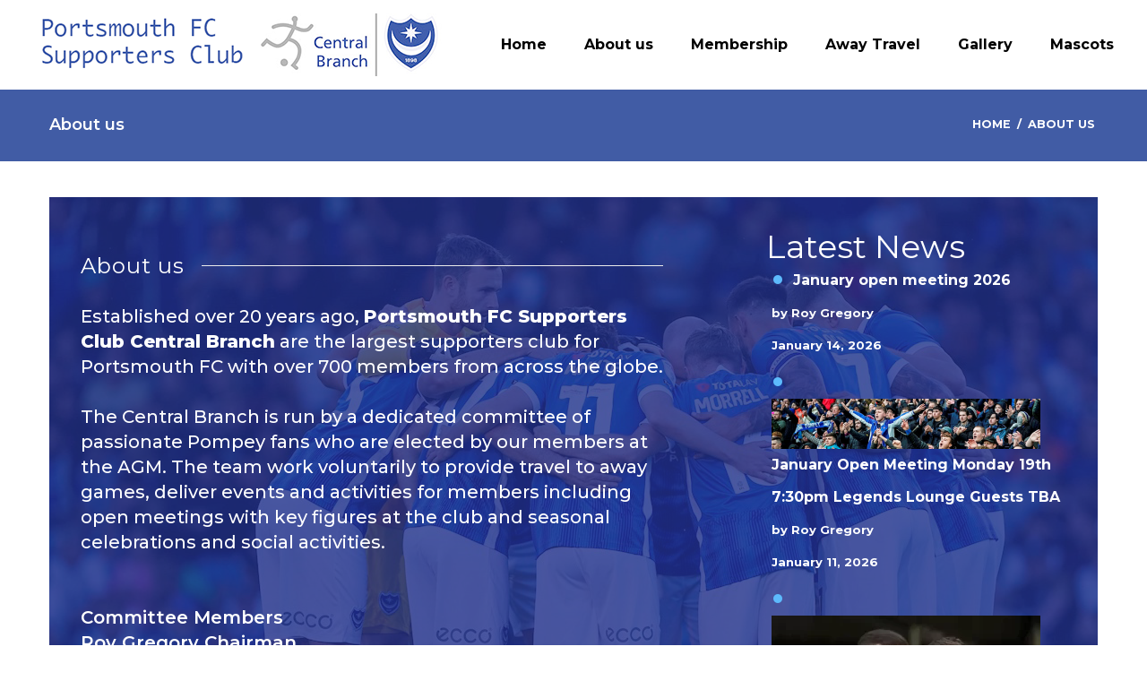

--- FILE ---
content_type: text/html; charset=UTF-8
request_url: https://pompeyfan.com/about-us/
body_size: 14109
content:
<!DOCTYPE html>
<html lang="en">
<head>
    <meta http-equiv="Content-Type" content="text/html; charset=UTF-8">
    <meta name="viewport" content="width=device-width, initial-scale=1, maximum-scale=1">    <meta http-equiv="X-UA-Compatible" content="IE=Edge">
    <link rel="pingback" href="https://pompeyfan.com/xmlrpc.php">
    <title>About us &#8211; Portsmouth FC Supporters Club</title>

        <script type="text/javascript">
            var custom_blog_css = "";
            if (document.getElementById("custom_blog_styles")) {
                document.getElementById("custom_blog_styles").innerHTML += custom_blog_css;
            } else if (custom_blog_css !== "") {
                document.head.innerHTML += '<style id="custom_blog_styles" type="text/css">'+custom_blog_css+'</style>';
            }
        </script>
    <meta name='robots' content='max-image-preview:large' />
<link rel='dns-prefetch' href='//fonts.googleapis.com' />
<link rel='preconnect' href='https://fonts.gstatic.com' crossorigin />
<link rel="alternate" type="application/rss+xml" title="Portsmouth FC Supporters Club &raquo; Feed" href="https://pompeyfan.com/feed/" />
<link rel="alternate" type="application/rss+xml" title="Portsmouth FC Supporters Club &raquo; Comments Feed" href="https://pompeyfan.com/comments/feed/" />
<meta property="og:title" content="About us"/><meta property="og:type" content="article"/><meta property="og:url" content="https://pompeyfan.com/about-us/"/><meta property="og:site_name" content="Portsmouth FC Supporters Club"/><meta property="og:image" content="https://pompeyfan.com/wp-content/uploads/header-small.png"/><script type="text/javascript">
window._wpemojiSettings = {"baseUrl":"https:\/\/s.w.org\/images\/core\/emoji\/14.0.0\/72x72\/","ext":".png","svgUrl":"https:\/\/s.w.org\/images\/core\/emoji\/14.0.0\/svg\/","svgExt":".svg","source":{"concatemoji":"https:\/\/pompeyfan.com\/wp-includes\/js\/wp-emoji-release.min.js?ver=6.2.4"}};
/*! This file is auto-generated */
!function(e,a,t){var n,r,o,i=a.createElement("canvas"),p=i.getContext&&i.getContext("2d");function s(e,t){p.clearRect(0,0,i.width,i.height),p.fillText(e,0,0);e=i.toDataURL();return p.clearRect(0,0,i.width,i.height),p.fillText(t,0,0),e===i.toDataURL()}function c(e){var t=a.createElement("script");t.src=e,t.defer=t.type="text/javascript",a.getElementsByTagName("head")[0].appendChild(t)}for(o=Array("flag","emoji"),t.supports={everything:!0,everythingExceptFlag:!0},r=0;r<o.length;r++)t.supports[o[r]]=function(e){if(p&&p.fillText)switch(p.textBaseline="top",p.font="600 32px Arial",e){case"flag":return s("\ud83c\udff3\ufe0f\u200d\u26a7\ufe0f","\ud83c\udff3\ufe0f\u200b\u26a7\ufe0f")?!1:!s("\ud83c\uddfa\ud83c\uddf3","\ud83c\uddfa\u200b\ud83c\uddf3")&&!s("\ud83c\udff4\udb40\udc67\udb40\udc62\udb40\udc65\udb40\udc6e\udb40\udc67\udb40\udc7f","\ud83c\udff4\u200b\udb40\udc67\u200b\udb40\udc62\u200b\udb40\udc65\u200b\udb40\udc6e\u200b\udb40\udc67\u200b\udb40\udc7f");case"emoji":return!s("\ud83e\udef1\ud83c\udffb\u200d\ud83e\udef2\ud83c\udfff","\ud83e\udef1\ud83c\udffb\u200b\ud83e\udef2\ud83c\udfff")}return!1}(o[r]),t.supports.everything=t.supports.everything&&t.supports[o[r]],"flag"!==o[r]&&(t.supports.everythingExceptFlag=t.supports.everythingExceptFlag&&t.supports[o[r]]);t.supports.everythingExceptFlag=t.supports.everythingExceptFlag&&!t.supports.flag,t.DOMReady=!1,t.readyCallback=function(){t.DOMReady=!0},t.supports.everything||(n=function(){t.readyCallback()},a.addEventListener?(a.addEventListener("DOMContentLoaded",n,!1),e.addEventListener("load",n,!1)):(e.attachEvent("onload",n),a.attachEvent("onreadystatechange",function(){"complete"===a.readyState&&t.readyCallback()})),(e=t.source||{}).concatemoji?c(e.concatemoji):e.wpemoji&&e.twemoji&&(c(e.twemoji),c(e.wpemoji)))}(window,document,window._wpemojiSettings);
</script>
<style type="text/css">
img.wp-smiley,
img.emoji {
	display: inline !important;
	border: none !important;
	box-shadow: none !important;
	height: 1em !important;
	width: 1em !important;
	margin: 0 0.07em !important;
	vertical-align: -0.1em !important;
	background: none !important;
	padding: 0 !important;
}
</style>
	<link rel='stylesheet' id='wp-block-library-css' href='https://pompeyfan.com/wp-includes/css/dist/block-library/style.min.css?ver=6.2.4' type='text/css' media='all' />
<link rel='stylesheet' id='classic-theme-styles-css' href='https://pompeyfan.com/wp-includes/css/classic-themes.min.css?ver=6.2.4' type='text/css' media='all' />
<style id='global-styles-inline-css' type='text/css'>
body{--wp--preset--color--black: #000000;--wp--preset--color--cyan-bluish-gray: #abb8c3;--wp--preset--color--white: #ffffff;--wp--preset--color--pale-pink: #f78da7;--wp--preset--color--vivid-red: #cf2e2e;--wp--preset--color--luminous-vivid-orange: #ff6900;--wp--preset--color--luminous-vivid-amber: #fcb900;--wp--preset--color--light-green-cyan: #7bdcb5;--wp--preset--color--vivid-green-cyan: #00d084;--wp--preset--color--pale-cyan-blue: #8ed1fc;--wp--preset--color--vivid-cyan-blue: #0693e3;--wp--preset--color--vivid-purple: #9b51e0;--wp--preset--gradient--vivid-cyan-blue-to-vivid-purple: linear-gradient(135deg,rgba(6,147,227,1) 0%,rgb(155,81,224) 100%);--wp--preset--gradient--light-green-cyan-to-vivid-green-cyan: linear-gradient(135deg,rgb(122,220,180) 0%,rgb(0,208,130) 100%);--wp--preset--gradient--luminous-vivid-amber-to-luminous-vivid-orange: linear-gradient(135deg,rgba(252,185,0,1) 0%,rgba(255,105,0,1) 100%);--wp--preset--gradient--luminous-vivid-orange-to-vivid-red: linear-gradient(135deg,rgba(255,105,0,1) 0%,rgb(207,46,46) 100%);--wp--preset--gradient--very-light-gray-to-cyan-bluish-gray: linear-gradient(135deg,rgb(238,238,238) 0%,rgb(169,184,195) 100%);--wp--preset--gradient--cool-to-warm-spectrum: linear-gradient(135deg,rgb(74,234,220) 0%,rgb(151,120,209) 20%,rgb(207,42,186) 40%,rgb(238,44,130) 60%,rgb(251,105,98) 80%,rgb(254,248,76) 100%);--wp--preset--gradient--blush-light-purple: linear-gradient(135deg,rgb(255,206,236) 0%,rgb(152,150,240) 100%);--wp--preset--gradient--blush-bordeaux: linear-gradient(135deg,rgb(254,205,165) 0%,rgb(254,45,45) 50%,rgb(107,0,62) 100%);--wp--preset--gradient--luminous-dusk: linear-gradient(135deg,rgb(255,203,112) 0%,rgb(199,81,192) 50%,rgb(65,88,208) 100%);--wp--preset--gradient--pale-ocean: linear-gradient(135deg,rgb(255,245,203) 0%,rgb(182,227,212) 50%,rgb(51,167,181) 100%);--wp--preset--gradient--electric-grass: linear-gradient(135deg,rgb(202,248,128) 0%,rgb(113,206,126) 100%);--wp--preset--gradient--midnight: linear-gradient(135deg,rgb(2,3,129) 0%,rgb(40,116,252) 100%);--wp--preset--duotone--dark-grayscale: url('#wp-duotone-dark-grayscale');--wp--preset--duotone--grayscale: url('#wp-duotone-grayscale');--wp--preset--duotone--purple-yellow: url('#wp-duotone-purple-yellow');--wp--preset--duotone--blue-red: url('#wp-duotone-blue-red');--wp--preset--duotone--midnight: url('#wp-duotone-midnight');--wp--preset--duotone--magenta-yellow: url('#wp-duotone-magenta-yellow');--wp--preset--duotone--purple-green: url('#wp-duotone-purple-green');--wp--preset--duotone--blue-orange: url('#wp-duotone-blue-orange');--wp--preset--font-size--small: 13px;--wp--preset--font-size--medium: 20px;--wp--preset--font-size--large: 36px;--wp--preset--font-size--x-large: 42px;--wp--preset--spacing--20: 0.44rem;--wp--preset--spacing--30: 0.67rem;--wp--preset--spacing--40: 1rem;--wp--preset--spacing--50: 1.5rem;--wp--preset--spacing--60: 2.25rem;--wp--preset--spacing--70: 3.38rem;--wp--preset--spacing--80: 5.06rem;--wp--preset--shadow--natural: 6px 6px 9px rgba(0, 0, 0, 0.2);--wp--preset--shadow--deep: 12px 12px 50px rgba(0, 0, 0, 0.4);--wp--preset--shadow--sharp: 6px 6px 0px rgba(0, 0, 0, 0.2);--wp--preset--shadow--outlined: 6px 6px 0px -3px rgba(255, 255, 255, 1), 6px 6px rgba(0, 0, 0, 1);--wp--preset--shadow--crisp: 6px 6px 0px rgba(0, 0, 0, 1);}:where(.is-layout-flex){gap: 0.5em;}body .is-layout-flow > .alignleft{float: left;margin-inline-start: 0;margin-inline-end: 2em;}body .is-layout-flow > .alignright{float: right;margin-inline-start: 2em;margin-inline-end: 0;}body .is-layout-flow > .aligncenter{margin-left: auto !important;margin-right: auto !important;}body .is-layout-constrained > .alignleft{float: left;margin-inline-start: 0;margin-inline-end: 2em;}body .is-layout-constrained > .alignright{float: right;margin-inline-start: 2em;margin-inline-end: 0;}body .is-layout-constrained > .aligncenter{margin-left: auto !important;margin-right: auto !important;}body .is-layout-constrained > :where(:not(.alignleft):not(.alignright):not(.alignfull)){max-width: var(--wp--style--global--content-size);margin-left: auto !important;margin-right: auto !important;}body .is-layout-constrained > .alignwide{max-width: var(--wp--style--global--wide-size);}body .is-layout-flex{display: flex;}body .is-layout-flex{flex-wrap: wrap;align-items: center;}body .is-layout-flex > *{margin: 0;}:where(.wp-block-columns.is-layout-flex){gap: 2em;}.has-black-color{color: var(--wp--preset--color--black) !important;}.has-cyan-bluish-gray-color{color: var(--wp--preset--color--cyan-bluish-gray) !important;}.has-white-color{color: var(--wp--preset--color--white) !important;}.has-pale-pink-color{color: var(--wp--preset--color--pale-pink) !important;}.has-vivid-red-color{color: var(--wp--preset--color--vivid-red) !important;}.has-luminous-vivid-orange-color{color: var(--wp--preset--color--luminous-vivid-orange) !important;}.has-luminous-vivid-amber-color{color: var(--wp--preset--color--luminous-vivid-amber) !important;}.has-light-green-cyan-color{color: var(--wp--preset--color--light-green-cyan) !important;}.has-vivid-green-cyan-color{color: var(--wp--preset--color--vivid-green-cyan) !important;}.has-pale-cyan-blue-color{color: var(--wp--preset--color--pale-cyan-blue) !important;}.has-vivid-cyan-blue-color{color: var(--wp--preset--color--vivid-cyan-blue) !important;}.has-vivid-purple-color{color: var(--wp--preset--color--vivid-purple) !important;}.has-black-background-color{background-color: var(--wp--preset--color--black) !important;}.has-cyan-bluish-gray-background-color{background-color: var(--wp--preset--color--cyan-bluish-gray) !important;}.has-white-background-color{background-color: var(--wp--preset--color--white) !important;}.has-pale-pink-background-color{background-color: var(--wp--preset--color--pale-pink) !important;}.has-vivid-red-background-color{background-color: var(--wp--preset--color--vivid-red) !important;}.has-luminous-vivid-orange-background-color{background-color: var(--wp--preset--color--luminous-vivid-orange) !important;}.has-luminous-vivid-amber-background-color{background-color: var(--wp--preset--color--luminous-vivid-amber) !important;}.has-light-green-cyan-background-color{background-color: var(--wp--preset--color--light-green-cyan) !important;}.has-vivid-green-cyan-background-color{background-color: var(--wp--preset--color--vivid-green-cyan) !important;}.has-pale-cyan-blue-background-color{background-color: var(--wp--preset--color--pale-cyan-blue) !important;}.has-vivid-cyan-blue-background-color{background-color: var(--wp--preset--color--vivid-cyan-blue) !important;}.has-vivid-purple-background-color{background-color: var(--wp--preset--color--vivid-purple) !important;}.has-black-border-color{border-color: var(--wp--preset--color--black) !important;}.has-cyan-bluish-gray-border-color{border-color: var(--wp--preset--color--cyan-bluish-gray) !important;}.has-white-border-color{border-color: var(--wp--preset--color--white) !important;}.has-pale-pink-border-color{border-color: var(--wp--preset--color--pale-pink) !important;}.has-vivid-red-border-color{border-color: var(--wp--preset--color--vivid-red) !important;}.has-luminous-vivid-orange-border-color{border-color: var(--wp--preset--color--luminous-vivid-orange) !important;}.has-luminous-vivid-amber-border-color{border-color: var(--wp--preset--color--luminous-vivid-amber) !important;}.has-light-green-cyan-border-color{border-color: var(--wp--preset--color--light-green-cyan) !important;}.has-vivid-green-cyan-border-color{border-color: var(--wp--preset--color--vivid-green-cyan) !important;}.has-pale-cyan-blue-border-color{border-color: var(--wp--preset--color--pale-cyan-blue) !important;}.has-vivid-cyan-blue-border-color{border-color: var(--wp--preset--color--vivid-cyan-blue) !important;}.has-vivid-purple-border-color{border-color: var(--wp--preset--color--vivid-purple) !important;}.has-vivid-cyan-blue-to-vivid-purple-gradient-background{background: var(--wp--preset--gradient--vivid-cyan-blue-to-vivid-purple) !important;}.has-light-green-cyan-to-vivid-green-cyan-gradient-background{background: var(--wp--preset--gradient--light-green-cyan-to-vivid-green-cyan) !important;}.has-luminous-vivid-amber-to-luminous-vivid-orange-gradient-background{background: var(--wp--preset--gradient--luminous-vivid-amber-to-luminous-vivid-orange) !important;}.has-luminous-vivid-orange-to-vivid-red-gradient-background{background: var(--wp--preset--gradient--luminous-vivid-orange-to-vivid-red) !important;}.has-very-light-gray-to-cyan-bluish-gray-gradient-background{background: var(--wp--preset--gradient--very-light-gray-to-cyan-bluish-gray) !important;}.has-cool-to-warm-spectrum-gradient-background{background: var(--wp--preset--gradient--cool-to-warm-spectrum) !important;}.has-blush-light-purple-gradient-background{background: var(--wp--preset--gradient--blush-light-purple) !important;}.has-blush-bordeaux-gradient-background{background: var(--wp--preset--gradient--blush-bordeaux) !important;}.has-luminous-dusk-gradient-background{background: var(--wp--preset--gradient--luminous-dusk) !important;}.has-pale-ocean-gradient-background{background: var(--wp--preset--gradient--pale-ocean) !important;}.has-electric-grass-gradient-background{background: var(--wp--preset--gradient--electric-grass) !important;}.has-midnight-gradient-background{background: var(--wp--preset--gradient--midnight) !important;}.has-small-font-size{font-size: var(--wp--preset--font-size--small) !important;}.has-medium-font-size{font-size: var(--wp--preset--font-size--medium) !important;}.has-large-font-size{font-size: var(--wp--preset--font-size--large) !important;}.has-x-large-font-size{font-size: var(--wp--preset--font-size--x-large) !important;}
.wp-block-navigation a:where(:not(.wp-element-button)){color: inherit;}
:where(.wp-block-columns.is-layout-flex){gap: 2em;}
.wp-block-pullquote{font-size: 1.5em;line-height: 1.6;}
</style>
<link rel='stylesheet' id='font-awesome-css' href='https://pompeyfan.com/wp-content/themes/sunergy/css/font-awesome.min.css?ver=4.7.0' type='text/css' media='all' />
<link rel='stylesheet' id='gt3-theme-style-css' href='https://pompeyfan.com/wp-content/themes/sunergy/css/theme.css?ver=6.2.4' type='text/css' media='all' />
<link rel='stylesheet' id='gt3-composer-style-css' href='https://pompeyfan.com/wp-content/themes/sunergy/css/base_composer.css?ver=6.2.4' type='text/css' media='all' />
<style id='gt3-composer-style-inline-css' type='text/css'>
/* Custom CSS */*{}a,a:hover,a:focus {text-decoration:none;outline:none !important;transition:all 400ms;color: #5DBAFC;}body {font-family: Montserrat;font-size:16px;line-height:30px;font-weight:700;color: #ffffff;background:#FFFFFF;;}/* Custom Fonts */h1, h1 span, h1 a,h2, h2 span, h2 a,h3, h3 span, h3 a,h4, h4 span, h4 a,h5, h5 span, h5 a,h6, h6 span, h6 a,.calendar_wrap tbody,.vc_tta.vc_general .vc_tta-tab,.gt3-page-title__content .gt3_breadcrumb a,.gt3-page-title__content .gt3_breadcrumb .current{color: #ffffff;}h1, h1 span, h1 a,h2, h2 span, h2 a,h3, h3 span, h3 a,h4, h4 span, h4 a,h5, h5 span, h5 a,h6, h6 span, h6 a,.countdown-amount,.strip_template .strip-item a span,.column1 .item_title a,.index_number,.price_item_btn a,.prev_next_links a b,.shortcode_tab_item_title,.widget.widget_posts .recent_posts li > .recent_posts_content .post_title a{font-family: Montserrat;font-weight: 400}h1, h1 a, h1 span {font-size:42px;line-height:46px;}h2, h2 a, h2 span {font-size:36px;line-height:40px;}h3, h3 a, h3 span,.sidepanel .title {font-size:30px;line-height:34px;}h4, h4 a, h4 span {font-family:Montserrat;font-weight:600;font-size:24px;line-height:28px;}h5, h5 a, h5 span {font-family:Montserrat;font-weight:600;font-size:18px;line-height:24px;}h6, h6 a, h6 span {font-size:12px;line-height:18px;}.diagram_item .chart, .item_title a, .contentarea ul, .price_item .price_item_prefix,body .vc_pie_chart .vc_pie_chart_value, .price_item span.price_item_suffix, .price_item .shortcode_button span, .price_item .shortcode_button.alt:hover span, .price_item .item_cost_wrapper .price_item_title h3, .price_item .price_value, .widget_search .search_form:before, .wrapper_404 .number_404__subtitle, .wrapper_404 .number_404__btn a, body.wpb-js-composer .vc_tta-accordion .vc_tta-panel .vc_tta-panel-heading .vc_tta-panel-title, .widget_product_categories ul li a,.woocommerce table.shop_table td.product-name a,.woocommerce ul.product_list_widget li .price,.widget_nav_menu ul li a, .widget_archive ul li a, .widget_pages ul li a, .widget_categories ul li a,.widget_recent_entries ul li a, .widget_meta ul li a, .widget_recent_comments ul li a, .single_listing_tags a .tag_name{color:#ffffff;}.vc_row .vc_progress_bar:not(.vc_progress-bar-color-custom) .vc_single_bar .vc_label:not([style*="color"]) {color: #ffffff !important;}/* Theme color */a,.widget.widget_archive ul li:hover:before,.widget.widget_categories ul li:hover:before,.widget.widget_pages ul li:hover:before,.widget.widget_meta ul li:hover:before,.widget.widget_recent_comments ul li:hover:before,.widget.widget_recent_entries ul li:hover:before,.widget.widget_nav_menu ul li:hover:before,.widget.widget_archive ul li:hover > a,.widget.widget_categories ul li:hover > a,.gt3_widget.woocommerce.widget_product_categories ul li:hover > a,.woocommerce table.shop_table td.product-name:hover a,.woocommerce-cart .wc-proceed-to-checkout a.checkout-button:hover,.widget.widget_pages ul li:hover > a,.widget.widget_meta ul li:hover > a,.widget.widget_recent_comments ul li:hover > a,.widget.widget_recent_entries ul li:hover > a,.widget.widget_nav_menu ul li:hover > a,.top_footer .widget.widget_archive ul li > a:hover,.top_footer .widget.widget_categories ul li > a:hover,.top_footer .widget.widget_pages ul li > a:hover,.top_footer .widget.widget_meta ul li > a:hover,.top_footer .widget.widget_recent_comments ul li > a:hover,.top_footer .widget.widget_recent_entries ul li > a:hover,.top_footer .widget.widget_nav_menu ul li > a:hover,.recent_posts_content .listing_meta,.calendar_wrap thead,.gt3_practice_list__image-holder i,.load_more_works:hover,.copyright a:hover,blockquote:before,.woocommerce-info a:hover,.post-quote-icon {color: #5DBAFC;}.main_wrapper ul li::before,.main_wrapper ol > li:before,.widget_nav_menu .menu .menu-item.current-menu-item a,body.wpb-js-composer .vc_tta-accordion .vc_tta-panel.vc_active .vc_tta-panel-heading .vc_tta-panel-title {color: #5DBAFC;}.tagcloud a:hover,.comment-form .gt3_submit_wrapper .submit:hover,.widget.widget_nav_menu ul li:hover > a::before,.widget_nav_menu .menu .menu-item.current-menu-item a::before,body.wpb-js-composer .vc_tta-accordion.vc_tta-style-accordion_solid .vc_tta-panel.vc_active .vc_tta-panel-heading .vc_tta-panel-title {background-color: #5DBAFC;}.price_item .item_cost_wrapper .bg-color,.main_menu_container .menu_item_line,.gt3_practice_list__link:before,.load_more_works,body .booked-calendar-wrap table.booked-calendar td:hover .date,.content-container .vc_progress_bar .vc_single_bar .vc_bar {background-color: #5DBAFC;}.calendar_wrap caption,.widget .calendar_wrap table td#today:before,.price_item .price_button .shortcode_button:hover,.price_item .shortcode_button.alt,body .vc_tta.vc_general .vc_tta-tab.vc_active>a,body .vc_tta.vc_tta-tabs .vc_tta-panel.vc_active .vc_tta-panel-heading .vc_tta-panel-title>a,.vc_row .vc_toggle_icon {background: #5DBAFC;}.gt3_module_button a,input[type="submit"],#back_to_top:hover {border-color: #5DBAFC;background: #5DBAFC;}.gt3_submit_wrapper {background: #5DBAFC;}.footer_socials_links a:hover i::before,input[type="submit"]:hover,.gt3_submit_wrapper:hover > i {color:#5DBAFC;}.price_item .price_button .shortcode_button,.price_item .price_button .shortcode_button.alt:hover,.load_more_works,#back_to_top,body.wpb-js-composer .module_testimonial .slick-dots li button,body.wpb-js-composer .vc_toggle.vc_toggle_active .vc_toggle_title .vc_toggle_icon::before,body.wpb-js-composer .vc_row .vc_tta.vc_tta-accordion.vc_tta-style-accordion_bordered .vc_tta-controls-icon:before,body.wpb-js-composer .vc_row .vc_tta.vc_tta-accordion.vc_tta-style-accordion_bordered .vc_tta-controls-icon:after {border-color: #5DBAFC;}body .widget.widget_categories ul li:hover::before,.gt3_widget.woocommerce.widget_product_categories li:hover:before,.module_testimonial.type2 .testimonials-text:before,body.wpb-js-composer .vc_toggle.vc_toggle_accordion_bordered .vc_toggle_title h4,body.wpb-js-composer .vc_toggle.vc_toggle_active .vc_toggle_title h4 {color: #5DBAFC;}.wrapper_404 .number_404__btn a,body.wpb-js-composer .vc_toggle.vc_toggle_accordion_alternative.vc_toggle_active .vc_toggle_title,body.wpb-js-composer .vc_toggle.vc_toggle_accordion_bordered .vc_toggle_title,body.wpb-js-composer .vc_toggle.vc_toggle_accordion_bordered .vc_toggle_title .vc_toggle_icon::before,body.wpb-js-composer .vc_toggle.vc_toggle_accordion_bordered .vc_toggle_title .vc_toggle_icon::after,body.wpb-js-composer .vc_tta-accordion.vc_tta-style-accordion_alternative .vc_tta-panel.vc_active .vc_tta-panel-heading,body.wpb-js-composer .vc_tta-accordion.vc_tta-style-accordion_alternative .vc_tta-panel.vc_active .vc_tta-panel-heading .vc_tta-controls-icon::before,body.wpb-js-composer .vc_tta-accordion.vc_tta-style-accordion_bordered .vc_tta-panel .vc_tta-panel-heading,.gt3_module_button a:hover {border-color: #5DBAFC;}body.wpb-js-composer .module_testimonial .slick-dots li.slick-active button,body.wpb-js-composer .vc_toggle.vc_toggle_accordion_solid.vc_toggle_active .vc_toggle_title,body.wpb-js-composer .vc_toggle.vc_toggle_accordion_bordered.vc_toggle_active .vc_toggle_title,body.wpb-js-composer .vc_tta-accordion.vc_tta-style-accordion_bordered .vc_tta-panel.vc_active .vc_tta-panel-heading .vc_tta-panel-title,body.wpb-js-composer .vc_tta-accordion.vc_tta-style-accordion_solid .vc_tta-panel.vc_active .vc_tta-panel-heading .vc_tta-panel-title {background-color: #5DBAFC;}body.wpb-js-composer .vc_tta-accordion.vc_tta-style-accordion_bordered .vc_tta-panel .vc_tta-panel-heading .vc_tta-panel-title,.gt3_module_button a:hover,.gt3_module_button a:hover .gt3_btn_icon.fa {color: #5DBAFC;}.gt3_icon_box__link a:before,.module_team .view_all_link:before {background-color: #5DBAFC;}.single-member-page .member-icon:hover,.widget_nav_menu .menu .menu-item:hover>a,.single-member-page .team-link:hover,.module_team .view_all_link {color: #5DBAFC;}.module_team .view_all_link:after {border-color: #5DBAFC;}.contact-page .custom_textarea .gt3_submit_wrapper .wpcf7-form-control.wpcf7-submit:hover {background-color: #5DBAFC;}/* menu fonts */.main-menu>ul,.main-menu>div>ul {font-family:Montserrat;font-weight:700;line-height:20px;font-size:16px;}/* sub menu styles */.main-menu ul li ul.sub-menu,.gt3_currency_switcher ul,.gt3_header_builder .header_search__inner .search_form,.mobile_menu_container{background-color: rgba(255,255,255,1) ;color: #000000 ;}.gt3_header_builder .header_search__inner .search_text::-webkit-input-placeholder{color: #000000 !important;}.gt3_header_builder .header_search__inner .search_text:-moz-placeholder {color: #000000 !important;}.gt3_header_builder .header_search__inner .search_text::-moz-placeholder {color: #000000 !important;}.gt3_header_builder .header_search__inner .search_text:-ms-input-placeholder {color: #000000 !important;}.gt3_header_builder .header_search .header_search__inner:before,.main-menu > ul > li > ul:before,.gt3_currency_switcher ul:before{border-bottom-color: rgba(255,255,255,1) ;}.gt3_header_builder .header_search .header_search__inner:before,.main-menu > ul > li > ul:before,.gt3_currency_switcher ul:before{-webkit-box-shadow: 0px 1px 0px 0px rgba(255,255,255,1);-moz-box-shadow: 0px 1px 0px 0px rgba(255,255,255,1);box-shadow: 0px 1px 0px 0px rgba(255,255,255,1);}/* blog */.listing_meta a,.post_share > a,.share_wrap a span,.like_count,.likes_block .icon,.gt3_module_featured_posts .listing_meta a:hover,.main_wrapper .price_item .items_text li:not(.active),.recent_posts .listing_meta a:hover,.comment_info .listing_meta a:hover,.price_item_body .items_text ul li span, .team-infobox .team_info span,.wrapper_404 .number_404__text-info,.number_404__search .search_form .search_text::-webkit-input-placeholder,.number_404__search .search_form .search_text::-moz-placeholder,.number_404__search .search_form .search_text:-ms-input-placeholder,.number_404__search .search_form .search_text:-ms-input-placeholder,.price_item_body .items_text ul li{color: #ffffff;}.post_share > a,.share_wrap a,.post_share > a::before, .share_wrap a span,.blog_post_preview.format-quote .blogpost_title,.main_wrapper .price_item .items_text li,.prev_next_links .fleft a,.prev_next_links .fleft a:hover span i,.prev_next_links .fleft a span i::before,.prev_next_links .fright a,.prev_next_links .fright a:hover span i,.prev_next_links .fright a span i::before,.prev_next_links .fleft a:focus,.prev_next_links .fright a:focus,#main_content ul.wp-block-archives li > a,#main_content ul.wp-block-categories li > a,#main_content ul.wp-block-latest-posts li > a{color: #ffffff;}.prev_next_links a span i {background-color: #ffffff;}.comment-reply-link {color: #ffffff;}.listing_meta a:hover,.blogpost_title a:hover,.post_share > a:hover,.post_share > a:hover:before,.post_share:hover > a:before,.gt3_module_featured_posts .listing_meta,.gt3_module_featured_posts .listing_meta a,.recent_posts .listing_meta a,.widget.widget_posts .recent_posts li > .recent_posts_content .post_title a:hover,.woocommerce li.gt3_widget_product_list .gt3_woo_widget_title:hover span,.comment_info .listing_meta,.comment_info .listing_meta a,.prev_next_links .fleft a:hover,.prev_next_links .fright a:hover,.comment-reply-link:hover,#main_content ul.wp-block-archives li > a:hover,#main_content ul.wp-block-categories li > a:hover,#main_content ul.wp-block-latest-posts li > a:hover{color: #5DBAFC;}.listing_meta span a,body.wpb-js-composer .format-link.blog_post_preview .blogpost_title a:hover,body .booked-calendar-wrap .booked-appt-list .timeslot .spots-available,.header-address::before,.blogpost_title i {color: #5DBAFC;}body.wpb-js-composer .vc_toggle.vc_toggle_color_plus .vc_toggle_icon::before,body.wpb-js-composer .vc_toggle.vc_toggle_color_plus .vc_toggle_icon::after {border-color: #ffffff;}ul.pagerblock li a,ul.pagerblock li span,.learn_more:hover,.testimonials_title,.widget_nav_menu ul li a,.header-phone,.header-address,.isotope-filter a,.gt3_practice_list__filter a,.price_item .item_cost_wrapper,.comment-form .gt3_submit_wrapper .submit,body .booked-calendar-wrap .booked-appt-list .timeslot .timeslot-time,.contact-page .custom_textarea .gt3_submit_wrapper .wpcf7-form-control.wpcf7-submit,.gt3_module_featured_posts .blog_post_preview.format-quote .blogpost_title a,body .booked-calendar-wrap .booked-appt-list .timeslot .timeslot-people button,body .booked-calendar-wrap table.booked-calendar td,.module_team .view_all_link:hover, body.wpb-js-composer .format-link.blog_post_preview .blogpost_title a {color: #ffffff;}.module_team .view_all_link:hover:before {background-color: #ffffff;}.module_team .view_all_link:hover:after,body.wpb-js-composer .vc_toggle_color_triangle .vc_toggle_icon::before,body.wpb-js-composer .vc_tta-accordion.vc_tta-style-accordion_alternative .vc_tta-panel .vc_tta-panel-heading .vc_tta-controls-icon::before,body.wpb-js-composer .vc_tta-accordion.vc_tta-style-accordion_alternative .vc_tta-controls-icon.vc_tta-controls-icon-plus::before,body.wpb-js-composer .vc_tta-accordion.vc_tta-style-accordion_alternative .vc_tta-controls-icon.vc_tta-controls-icon-plus::after,body.wpb-js-composer .vc_tta-accordion.vc_tta.vc_tta-style-accordion_alternative .vc_tta-controls-icon.vc_tta-controls-icon-chevron::before {border-color: #ffffff;}.learn_more span,.gt3_module_title .carousel_arrows a:hover span,.prev_next_links a:hover span i {background: #5DBAFC;}.nivo-directionNav .nivo-prevNav:after,.nivo-directionNav .nivo-nextNav:after,body.wpb-js-composer .gt3_carousel_list .slick-next::before,body.wpb-js-composer .gt3_carousel_list .slick-prev::before {background-color: #5DBAFC;}.nivo-directionNav .nivo-nextNav::before,body.wpb-js-composer .gt3_carousel_list .slick-next::after {border-left-color: #5DBAFC;}.nivo-directionNav .nivo-prevNav::before,body.wpb-js-composer .gt3_carousel_list .slick-prev::after {border-right-color: #5DBAFC;}.learn_more span:before,.prev_next_links a:hover span i:before,.gt3_module_title .carousel_arrows a:hover span:before {border-left-color: #5DBAFC;}.learn_more:hover span,.gt3_module_title .carousel_arrows a span {background: #ffffff;}.learn_more:hover span:before,.gt3_module_title .carousel_arrows a span:before {border-left-color: #ffffff;}.likes_block:hover .icon,.likes_block.already_liked .icon,.gt3_module_featured_posts .blog_post_preview.format-quote .blogpost_title a:hover,.isotope-filter a:hover,.gt3_breadcrumb .breadcrumbs a:hover,.isotope-filter a.active {color: #5DBAFC;}.post_media_info {color: #ffffff;}.post_media_info:before {background: #ffffff;}.pagerblock li a:hover,.pagerblock li a:focus {background: #ffffff;}ul.pagerblock li a.current,ul.pagerblock li span {background: #5DBAFC;}.gt3_module_title .external_link .learn_more {line-height:30px;}.blog_type1 .blog_post_preview:before {background: #ffffff;}.post_share > a:before,.share_wrap a span {font-size:16px;}ol.commentlist:after {background:#FFFFFF;}h3#reply-title a,.comment_author_says a:hover,.prev_next_links a:hover b,.dropcap,.gt3_custom_text a,.gt3_custom_button i {color: #5DBAFC;}h3#reply-title a:hover,.comment_author_says,.comment_author_says a,.prev_next_links a b {color: #ffffff;}input[type="date"],input[type="email"],input[type="number"],input[type="password"],input[type="search"],input[type="tel"],input[type="text"],input[type="url"],select,textarea,.wrapper_404.pp_block input.search_submit{font-family:Montserrat;}::-moz-selection {background: #5DBAFC;}::selection {background: #5DBAFC;}.widget_recent_comments a,a.rsswidget:hover,.widget_rss .widget-title a.rsswidget {color: #ffffff !important;}.widget_recent_comments a:hover {color: #5DBAFC !important;}.sticky_header .logo_container > a,.sticky_header .logo_container > a > img{max-height: 0px !important;}.main_header .sticky_header .header_search{height: 0px !important;}.gt3_services_box_content {background: linear-gradient(90deg, #ffffff -80%, #5DBAFC) no-repeat center;font-size:16px;line-height:30px;font-family:Montserrat;font-weight:700;}.gt3_services_img_bg {background-color: #5DBAFC;}.main_wrapper ul.gt3_list_check li:before,.main_wrapper ul.gt3_list_check_circle li:before,.main_wrapper ul.gt3_list_check_square li:before,.main_wrapper ul.gt3_list_angle_right li:before,.main_wrapper ul.gt3_list_plus li:before,.main_wrapper ul.gt3_list_times li:before {color: #5DBAFC;}.top_footer .widget-title,.widget.widget_posts .recent_posts li > .recent_posts_content .post_title a,.woocommerce li.gt3_widget_product_list .gt3_woo_widget_title span,.top_footer .widget.widget_archive ul li > a,.top_footer .widget.widget_categories ul li > a,.top_footer .widget.widget_pages ul li > a,.top_footer .widget.widget_meta ul li > a,.top_footer .widget.widget_recent_comments ul li > a,.top_footer .widget.widget_recent_entries ul li > a,.top_footer strong{color: #2b3152 ;}.top_footer .widget.widget_categories ul li > a,.top_footer .widget.widget_nav_menu ul li > a,.top_footer {color: #ffffff;}.main_footer .copyright {color: #ffffff;}.gt3_header_builder__section--top .gt3_currency_switcher:hover ul,.gt3_header_builder__section--top .gt3_lang_switcher:hover ul{background-color:rgba(255,255,255,1);}.gt3_header_builder__section--middle .gt3_currency_switcher:hover ul,.gt3_header_builder__section--middle .gt3_lang_switcher:hover ul{background-color:rgba(255,255,255,1);}.gt3_header_builder__section--bottom .gt3_currency_switcher:hover ul,.gt3_header_builder__section--bottom .gt3_lang_switcher:hover ul{background-color:rgba(255,255,255,1);}@media only screen and (max-width: 1200px){.header_side_container .logo_container .tablet_logo{height: 70px;}}.widget_product_search .woocommerce-product-search .search-field,.gt3-page-title__content .gt3_breadcrumb .woocommerce-breadcrumb span:last-child:not(:first-child),.main_wrapper .image_size_popup_button,.clear_recently_products{color: #ffffff;}.woocommerce .widget_price_filter .ui-slider .ui-slider-handle,.woocommerce .widget_price_filter .ui-slider .ui-slider-range{background-color: #5DBAFC;}.woocommerce div.product form.cart .qty,.woocommerce nav.woocommerce-pagination ul li a,.woocommerce nav.woocommerce-pagination ul li span{font-family: Montserrat;}.quantity-spinner.quantity-up:hover,.quantity-spinner.quantity-down:hover,.woocommerce table.shop_table .product-quantity .qty.allotted,.woocommerce div.product form.cart .qty.allotted,.woocommerce .gt3-products-header .gridlist-toggle:hover,.main_wrapper .image_size_popup_button:hover,.clear_recently_products:hover{color: #5DBAFC;}.woocommerce #respond input#submit,.woocommerce a.button,.woocommerce button.button,.woocommerce input.button,.woocommerce #respond input#submit.alt,.woocommerce a.button.alt,.woocommerce button.button.alt,.woocommerce input.button.alt,.woocommerce #reviews #respond input#submit,.woocommerce #reviews a.button,.woocommerce #reviews button.button,.woocommerce #reviews input.button{color: #5DBAFC;border-color: #5DBAFC;}.woocommerce #respond input#submit:hover,.woocommerce a.button:hover,.woocommerce button.button:hover,.woocommerce input.button:hover,.woocommerce #respond input#submit.alt:hover,.woocommerce a.button.alt:hover,.woocommerce button.button.alt:hover,.woocommerce input.button.alt:hover,.woocommerce #reviews #respond input#submit:hover,.woocommerce #reviews a.button:hover,.woocommerce #reviews button.button:hover,.woocommerce #reviews input.button:hover,.woocommerce #respond input#submit.disabled:hover,.woocommerce #respond input#submit:disabled:hover,.woocommerce #respond input#submit:disabled[disabled]:hover,.woocommerce a.button.disabled:hover,.woocommerce a.button:disabled:hover,.woocommerce a.button:disabled[disabled]:hover,.woocommerce button.button.disabled:hover,.woocommerce button.button:disabled:hover,.woocommerce button.button:disabled[disabled]:hover,.woocommerce input.button.disabled:hover,.woocommerce input.button:disabled:hover,.woocommerce input.button:disabled[disabled]:hover{border-color: #5DBAFC;background-color: #5DBAFC;}.woocommerce div.product form.cart div.quantity:hover,.woocommerce div.product form.cart div.quantity:focus,.woocommerce div.product form.cart div.quantity:focus-within{border-bottom-color: #5DBAFC;}.woocommerce div.product p.price,.woocommerce div.product span.price,.woocommerce ul.products li.product .price{color: #5DBAFC;}.woocommerce #respond input#submit.alt.disabled,.woocommerce #respond input#submit.alt:disabled,.woocommerce #respond input#submit.alt:disabled[disabled],.woocommerce a.button.alt.disabled,.woocommerce a.button.alt:disabled,.woocommerce a.button.alt:disabled[disabled],.woocommerce button.button.alt.disabled,.woocommerce button.button.alt:disabled,.woocommerce button.button.alt:disabled[disabled],.woocommerce input.button.alt.disabled,.woocommerce input.button.alt:disabled,.woocommerce input.button.alt:disabled[disabled]{color: #5DBAFC;border-color: #5DBAFC;}.woocommerce #respond input#submit.alt.disabled:hover,.woocommerce #respond input#submit.alt:disabled:hover,.woocommerce #respond input#submit.alt:disabled[disabled]:hover,.woocommerce a.button.alt.disabled:hover,.woocommerce a.button.alt:disabled:hover,.woocommerce a.button.alt:disabled[disabled]:hover,.woocommerce button.button.alt.disabled:hover,.woocommerce button.button.alt:disabled:hover,.woocommerce button.button.alt:disabled[disabled]:hover,.woocommerce input.button.alt.disabled:hover,.woocommerce input.button.alt:disabled:hover,.woocommerce input.button.alt:disabled[disabled]:hover{background-color: #5DBAFC;border-color: #5DBAFC;}.image_size_popup .close,#yith-quick-view-content .product_meta,.single-product.woocommerce div.product .product_meta,.woocommerce div.product form.cart .variations td,.woocommerce div.product .woocommerce-tabs ul.tabs li,.woocommerce .widget_shopping_cart .total,.woocommerce.widget_shopping_cart .total,.woocommerce table.shop_table thead th,.main_wrapper .gt3_product_list_nav li .product_list_nav_text .nav_title,.main_wrapper .gt3_product_list_nav li .product_list_nav_text .nav_text,.woocommerce table.woocommerce-checkout-review-order-table tfoot td .woocommerce-Price-amount{color: #ffffff;}#yith-quick-view-content .product_meta a,#yith-quick-view-content .product_meta .sku,.single-product.woocommerce div.product .product_meta a,.single-product.woocommerce div.product .product_meta .sku,.select2-container--default .select2-selection--single .select2-selection__rendered{color: #ffffff;}#yith-quick-view-content .product_meta a:hover,.single-product.woocommerce div.product .product_meta a:hover{color: #ABD660;}.woocommerce .star-rating::before,.woocommerce #reviews p.stars span a,.woocommerce p.stars span a:hover~a::before,.woocommerce p.stars.selected span a.active~a::before{color: #ffffff;}.woocommerce nav.woocommerce-pagination ul li span.current,.woocommerce div.product > .woocommerce-tabs ul.tabs li.active a{background: #5DBAFC;}.woocommerce nav.woocommerce-pagination ul li a:focus,.woocommerce nav.woocommerce-pagination ul li a:hover{color: #ABD660;}.woocommerce .woocommerce-ordering select,.woocommerce .gridlist-toggle,.woocommerce .gt3-products-header .gt3-gridlist-toggle{background-color: #FFFFFF;}.gt3_header_builder__section--top{background-color:rgba(255,255,255,1);color:#000000;/*height:100px;*/}.gt3_header_builder__section--top .gt3_header_builder__section-container{height:100px;background-color:rgba(255,255,255,0);}.gt3_header_builder__section--top ul.menu{/*line-height:100px;*/}.gt3_header_builder__section--top a:hover,.gt3_header_builder__section--top .menu-item.active_item > a,.gt3_header_builder__section--top .current-menu-item a,.gt3_header_builder__section--top .current-menu-ancestor > a,.gt3_header_builder__section--top .gt3_header_builder_login_component:hover .wpd_login__user_name,.gt3_header_builder__section--top .gt3_header_builder_wpml_component .wpml-ls-legacy-dropdown a:hover, .gt3_header_builder__section--top .gt3_header_builder_wpml_component .wpml-ls-legacy-dropdown a:focus, .gt3_header_builder__section--top .gt3_header_builder_wpml_component .wpml-ls-legacy-dropdown .wpml-ls-current-language:hover > a, .gt3_header_builder__section--top .gt3_header_builder_wpml_component .wpml-ls-legacy-dropdown-click a:hover, .gt3_header_builder__section--top .gt3_header_builder_wpml_component .wpml-ls-legacy-dropdown-click a:focus, .gt3_header_builder__section--top .gt3_header_builder_wpml_component .wpml-ls-legacy-dropdown-click .wpml-ls-current-language:hover > a{color:#000000;}.gt3_header_builder__section--middle{background-color:rgba(255,255,255,1);color:#000000;/*height:100px;*/}.gt3_header_builder__section--middle .gt3_header_builder__section-container{height:100px;background-color:rgba(255,255,255,0);}.gt3_header_builder__section--middle ul.menu{/*line-height:100px;*/}.gt3_header_builder__section--middle a:hover,.gt3_header_builder__section--middle .menu-item.active_item > a,.gt3_header_builder__section--middle .current-menu-item a,.gt3_header_builder__section--middle .current-menu-ancestor > a,.gt3_header_builder__section--middle .gt3_header_builder_login_component:hover .wpd_login__user_name,.gt3_header_builder__section--middle .gt3_header_builder_wpml_component .wpml-ls-legacy-dropdown a:hover, .gt3_header_builder__section--middle .gt3_header_builder_wpml_component .wpml-ls-legacy-dropdown a:focus, .gt3_header_builder__section--middle .gt3_header_builder_wpml_component .wpml-ls-legacy-dropdown .wpml-ls-current-language:hover > a, .gt3_header_builder__section--middle .gt3_header_builder_wpml_component .wpml-ls-legacy-dropdown-click a:hover, .gt3_header_builder__section--middle .gt3_header_builder_wpml_component .wpml-ls-legacy-dropdown-click a:focus, .gt3_header_builder__section--middle .gt3_header_builder_wpml_component .wpml-ls-legacy-dropdown-click .wpml-ls-current-language:hover > a{color:#000000;}.gt3_header_builder__section--bottom{background-color:rgba(255,255,255,1);color:#000000;/*height:100px;*/}.gt3_header_builder__section--bottom .gt3_header_builder__section-container{height:100px;background-color:rgba(255,255,255,0);}.gt3_header_builder__section--bottom ul.menu{/*line-height:100px;*/}.gt3_header_builder__section--bottom a:hover,.gt3_header_builder__section--bottom .menu-item.active_item > a,.gt3_header_builder__section--bottom .current-menu-item a,.gt3_header_builder__section--bottom .current-menu-ancestor > a,.gt3_header_builder__section--bottom .gt3_header_builder_login_component:hover .wpd_login__user_name,.gt3_header_builder__section--bottom .gt3_header_builder_wpml_component .wpml-ls-legacy-dropdown a:hover, .gt3_header_builder__section--bottom .gt3_header_builder_wpml_component .wpml-ls-legacy-dropdown a:focus, .gt3_header_builder__section--bottom .gt3_header_builder_wpml_component .wpml-ls-legacy-dropdown .wpml-ls-current-language:hover > a, .gt3_header_builder__section--bottom .gt3_header_builder_wpml_component .wpml-ls-legacy-dropdown-click a:hover, .gt3_header_builder__section--bottom .gt3_header_builder_wpml_component .wpml-ls-legacy-dropdown-click a:focus, .gt3_header_builder__section--bottom .gt3_header_builder_wpml_component .wpml-ls-legacy-dropdown-click .wpml-ls-current-language:hover > a{color:#000000;}.gt3_header_builder__section--top__tablet{background-color:rgba(255,255,255,1);color:#000000;/*height:100px;*/}.gt3_header_builder__section--top__tablet .gt3_header_builder__section-container{height:100px;background-color:rgba(255,255,255,0);}.gt3_header_builder__section--top__tablet ul.menu{/*line-height:100px;*/}.gt3_header_builder__section--top__tablet a:hover,.gt3_header_builder__section--top__tablet .menu-item.active_item > a,.gt3_header_builder__section--top__tablet .current-menu-item a,.gt3_header_builder__section--top__tablet .current-menu-ancestor > a,.gt3_header_builder__section--top__tablet .gt3_header_builder_login_component:hover .wpd_login__user_name,.gt3_header_builder__section--top__tablet .gt3_header_builder_wpml_component .wpml-ls-legacy-dropdown a:hover, .gt3_header_builder__section--top__tablet .gt3_header_builder_wpml_component .wpml-ls-legacy-dropdown a:focus, .gt3_header_builder__section--top__tablet .gt3_header_builder_wpml_component .wpml-ls-legacy-dropdown .wpml-ls-current-language:hover > a, .gt3_header_builder__section--top__tablet .gt3_header_builder_wpml_component .wpml-ls-legacy-dropdown-click a:hover, .gt3_header_builder__section--top__tablet .gt3_header_builder_wpml_component .wpml-ls-legacy-dropdown-click a:focus, .gt3_header_builder__section--top__tablet .gt3_header_builder_wpml_component .wpml-ls-legacy-dropdown-click .wpml-ls-current-language:hover > a{color:#000000;}.gt3_header_builder__section--middle__tablet{background-color:rgba(255,255,255,1);color:#000000;/*height:100px;*/}.gt3_header_builder__section--middle__tablet .gt3_header_builder__section-container{height:100px;background-color:rgba(255,255,255,0);}.gt3_header_builder__section--middle__tablet ul.menu{/*line-height:100px;*/}.gt3_header_builder__section--middle__tablet a:hover,.gt3_header_builder__section--middle__tablet .menu-item.active_item > a,.gt3_header_builder__section--middle__tablet .current-menu-item a,.gt3_header_builder__section--middle__tablet .current-menu-ancestor > a,.gt3_header_builder__section--middle__tablet .gt3_header_builder_login_component:hover .wpd_login__user_name,.gt3_header_builder__section--middle__tablet .gt3_header_builder_wpml_component .wpml-ls-legacy-dropdown a:hover, .gt3_header_builder__section--middle__tablet .gt3_header_builder_wpml_component .wpml-ls-legacy-dropdown a:focus, .gt3_header_builder__section--middle__tablet .gt3_header_builder_wpml_component .wpml-ls-legacy-dropdown .wpml-ls-current-language:hover > a, .gt3_header_builder__section--middle__tablet .gt3_header_builder_wpml_component .wpml-ls-legacy-dropdown-click a:hover, .gt3_header_builder__section--middle__tablet .gt3_header_builder_wpml_component .wpml-ls-legacy-dropdown-click a:focus, .gt3_header_builder__section--middle__tablet .gt3_header_builder_wpml_component .wpml-ls-legacy-dropdown-click .wpml-ls-current-language:hover > a{color:#000000;}.gt3_header_builder__section--bottom__tablet{background-color:rgba(255,255,255,1);color:#000000;/*height:100px;*/}.gt3_header_builder__section--bottom__tablet .gt3_header_builder__section-container{height:100px;background-color:rgba(255,255,255,0);}.gt3_header_builder__section--bottom__tablet ul.menu{/*line-height:100px;*/}.gt3_header_builder__section--bottom__tablet a:hover,.gt3_header_builder__section--bottom__tablet .menu-item.active_item > a,.gt3_header_builder__section--bottom__tablet .current-menu-item a,.gt3_header_builder__section--bottom__tablet .current-menu-ancestor > a,.gt3_header_builder__section--bottom__tablet .gt3_header_builder_login_component:hover .wpd_login__user_name,.gt3_header_builder__section--bottom__tablet .gt3_header_builder_wpml_component .wpml-ls-legacy-dropdown a:hover, .gt3_header_builder__section--bottom__tablet .gt3_header_builder_wpml_component .wpml-ls-legacy-dropdown a:focus, .gt3_header_builder__section--bottom__tablet .gt3_header_builder_wpml_component .wpml-ls-legacy-dropdown .wpml-ls-current-language:hover > a, .gt3_header_builder__section--bottom__tablet .gt3_header_builder_wpml_component .wpml-ls-legacy-dropdown-click a:hover, .gt3_header_builder__section--bottom__tablet .gt3_header_builder_wpml_component .wpml-ls-legacy-dropdown-click a:focus, .gt3_header_builder__section--bottom__tablet .gt3_header_builder_wpml_component .wpml-ls-legacy-dropdown-click .wpml-ls-current-language:hover > a{color:#000000;}.gt3_header_builder__section--top__mobile{background-color:rgba(255,255,255,1);color:#000000;/*height:100px;*/}.gt3_header_builder__section--top__mobile .gt3_header_builder__section-container{height:100px;background-color:rgba(255,255,255,0);}.gt3_header_builder__section--top__mobile ul.menu{/*line-height:100px;*/}.gt3_header_builder__section--top__mobile a:hover,.gt3_header_builder__section--top__mobile .menu-item.active_item > a,.gt3_header_builder__section--top__mobile .current-menu-item a,.gt3_header_builder__section--top__mobile .current-menu-ancestor > a,.gt3_header_builder__section--top__mobile .gt3_header_builder_login_component:hover .wpd_login__user_name,.gt3_header_builder__section--top__mobile .gt3_header_builder_wpml_component .wpml-ls-legacy-dropdown a:hover, .gt3_header_builder__section--top__mobile .gt3_header_builder_wpml_component .wpml-ls-legacy-dropdown a:focus, .gt3_header_builder__section--top__mobile .gt3_header_builder_wpml_component .wpml-ls-legacy-dropdown .wpml-ls-current-language:hover > a, .gt3_header_builder__section--top__mobile .gt3_header_builder_wpml_component .wpml-ls-legacy-dropdown-click a:hover, .gt3_header_builder__section--top__mobile .gt3_header_builder_wpml_component .wpml-ls-legacy-dropdown-click a:focus, .gt3_header_builder__section--top__mobile .gt3_header_builder_wpml_component .wpml-ls-legacy-dropdown-click .wpml-ls-current-language:hover > a{color:#000000;}.gt3_header_builder__section--middle__mobile{background-color:rgba(255,255,255,1);color:#000000;/*height:100px;*/}.gt3_header_builder__section--middle__mobile .gt3_header_builder__section-container{height:100px;background-color:rgba(255,255,255,0);}.gt3_header_builder__section--middle__mobile ul.menu{/*line-height:100px;*/}.gt3_header_builder__section--middle__mobile a:hover,.gt3_header_builder__section--middle__mobile .menu-item.active_item > a,.gt3_header_builder__section--middle__mobile .current-menu-item a,.gt3_header_builder__section--middle__mobile .current-menu-ancestor > a,.gt3_header_builder__section--middle__mobile .gt3_header_builder_login_component:hover .wpd_login__user_name,.gt3_header_builder__section--middle__mobile .gt3_header_builder_wpml_component .wpml-ls-legacy-dropdown a:hover, .gt3_header_builder__section--middle__mobile .gt3_header_builder_wpml_component .wpml-ls-legacy-dropdown a:focus, .gt3_header_builder__section--middle__mobile .gt3_header_builder_wpml_component .wpml-ls-legacy-dropdown .wpml-ls-current-language:hover > a, .gt3_header_builder__section--middle__mobile .gt3_header_builder_wpml_component .wpml-ls-legacy-dropdown-click a:hover, .gt3_header_builder__section--middle__mobile .gt3_header_builder_wpml_component .wpml-ls-legacy-dropdown-click a:focus, .gt3_header_builder__section--middle__mobile .gt3_header_builder_wpml_component .wpml-ls-legacy-dropdown-click .wpml-ls-current-language:hover > a{color:#000000;}.gt3_header_builder__section--bottom__mobile{background-color:rgba(255,255,255,1);color:#000000;/*height:100px;*/}.gt3_header_builder__section--bottom__mobile .gt3_header_builder__section-container{height:100px;background-color:rgba(255,255,255,0);}.gt3_header_builder__section--bottom__mobile ul.menu{/*line-height:100px;*/}.gt3_header_builder__section--bottom__mobile a:hover,.gt3_header_builder__section--bottom__mobile .menu-item.active_item > a,.gt3_header_builder__section--bottom__mobile .current-menu-item a,.gt3_header_builder__section--bottom__mobile .current-menu-ancestor > a,.gt3_header_builder__section--bottom__mobile .gt3_header_builder_login_component:hover .wpd_login__user_name,.gt3_header_builder__section--bottom__mobile .gt3_header_builder_wpml_component .wpml-ls-legacy-dropdown a:hover, .gt3_header_builder__section--bottom__mobile .gt3_header_builder_wpml_component .wpml-ls-legacy-dropdown a:focus, .gt3_header_builder__section--bottom__mobile .gt3_header_builder_wpml_component .wpml-ls-legacy-dropdown .wpml-ls-current-language:hover > a, .gt3_header_builder__section--bottom__mobile .gt3_header_builder_wpml_component .wpml-ls-legacy-dropdown-click a:hover, .gt3_header_builder__section--bottom__mobile .gt3_header_builder_wpml_component .wpml-ls-legacy-dropdown-click a:focus, .gt3_header_builder__section--bottom__mobile .gt3_header_builder_wpml_component .wpml-ls-legacy-dropdown-click .wpml-ls-current-language:hover > a{color:#000000;}.sticky_header .gt3_header_builder__section--top,.sticky_header .gt3_header_builder__section--top__tablet,.sticky_header .gt3_header_builder__section--top__mobile{background-color:rgba(255,255,255,1);color:#000000;}.sticky_header .gt3_header_builder__section--top a:hover,.sticky_header .gt3_header_builder__section--top ul.menu > .menu-item.active_item > a,.sticky_header .gt3_header_builder__section--top ul.menu > .current-menu-item > a,.sticky_header .gt3_header_builder__section--top ul.menu > .current-menu-ancestor > a,.sticky_header .gt3_header_builder__section--top .gt3_header_builder_login_component:hover .wpd_login__user_name,.sticky_header .gt3_header_builder__section--top .gt3_header_builder_wpml_component .wpml-ls-legacy-dropdown a:hover, .sticky_header .gt3_header_builder__section--top .gt3_header_builder_wpml_component .wpml-ls-legacy-dropdown a:focus, .sticky_header .gt3_header_builder__section--top .gt3_header_builder_wpml_component .wpml-ls-legacy-dropdown .wpml-ls-current-language:hover > a, .sticky_header .gt3_header_builder__section--top .gt3_header_builder_wpml_component .wpml-ls-legacy-dropdown-click a:hover, .sticky_header .gt3_header_builder__section--top .gt3_header_builder_wpml_component .wpml-ls-legacy-dropdown-click a:focus, .sticky_header .gt3_header_builder__section--top .gt3_header_builder_wpml_component .wpml-ls-legacy-dropdown-click .wpml-ls-current-language:hover > a{color:#000000;}.sticky_header .gt3_header_builder__section--top .gt3_header_builder__section-container{height:58px;}.sticky_header .gt3_header_builder__section--top ul.menu{line-height:58px;}.sticky_header .gt3_header_builder__section--middle,.sticky_header .gt3_header_builder__section--middle__tablet,.sticky_header .gt3_header_builder__section--middle__mobile{background-color:rgba(255,255,255,1);color:#000000;}.sticky_header .gt3_header_builder__section--middle a:hover,.sticky_header .gt3_header_builder__section--middle ul.menu > .menu-item.active_item > a,.sticky_header .gt3_header_builder__section--middle ul.menu > .current-menu-item > a,.sticky_header .gt3_header_builder__section--middle ul.menu > .current-menu-ancestor > a,.sticky_header .gt3_header_builder__section--middle .gt3_header_builder_login_component:hover .wpd_login__user_name,.sticky_header .gt3_header_builder__section--middle .gt3_header_builder_wpml_component .wpml-ls-legacy-dropdown a:hover, .sticky_header .gt3_header_builder__section--middle .gt3_header_builder_wpml_component .wpml-ls-legacy-dropdown a:focus, .sticky_header .gt3_header_builder__section--middle .gt3_header_builder_wpml_component .wpml-ls-legacy-dropdown .wpml-ls-current-language:hover > a, .sticky_header .gt3_header_builder__section--middle .gt3_header_builder_wpml_component .wpml-ls-legacy-dropdown-click a:hover, .sticky_header .gt3_header_builder__section--middle .gt3_header_builder_wpml_component .wpml-ls-legacy-dropdown-click a:focus, .sticky_header .gt3_header_builder__section--middle .gt3_header_builder_wpml_component .wpml-ls-legacy-dropdown-click .wpml-ls-current-language:hover > a{color:#000000;}.sticky_header .gt3_header_builder__section--middle .gt3_header_builder__section-container{height:58px;}.sticky_header .gt3_header_builder__section--middle ul.menu{line-height:58px;}.sticky_header .gt3_header_builder__section--bottom,.sticky_header .gt3_header_builder__section--bottom__tablet,.sticky_header .gt3_header_builder__section--bottom__mobile{background-color:rgba(255,255,255,1);color:#000000;}.sticky_header .gt3_header_builder__section--bottom a:hover,.sticky_header .gt3_header_builder__section--bottom ul.menu > .menu-item.active_item > a,.sticky_header .gt3_header_builder__section--bottom ul.menu > .current-menu-item > a,.sticky_header .gt3_header_builder__section--bottom ul.menu > .current-menu-ancestor > a,.sticky_header .gt3_header_builder__section--bottom .gt3_header_builder_login_component:hover .wpd_login__user_name,.sticky_header .gt3_header_builder__section--bottom .gt3_header_builder_wpml_component .wpml-ls-legacy-dropdown a:hover, .sticky_header .gt3_header_builder__section--bottom .gt3_header_builder_wpml_component .wpml-ls-legacy-dropdown a:focus, .sticky_header .gt3_header_builder__section--bottom .gt3_header_builder_wpml_component .wpml-ls-legacy-dropdown .wpml-ls-current-language:hover > a, .sticky_header .gt3_header_builder__section--bottom .gt3_header_builder_wpml_component .wpml-ls-legacy-dropdown-click a:hover, .sticky_header .gt3_header_builder__section--bottom .gt3_header_builder_wpml_component .wpml-ls-legacy-dropdown-click a:focus, .sticky_header .gt3_header_builder__section--bottom .gt3_header_builder_wpml_component .wpml-ls-legacy-dropdown-click .wpml-ls-current-language:hover > a{color:#000000;}.sticky_header .gt3_header_builder__section--bottom .gt3_header_builder__section-container{height:58px;}.sticky_header .gt3_header_builder__section--bottom ul.menu{line-height:58px;}div.gt3-single-product-sticky .gt3_thumb_grid,div.gt3-single-product-sticky .woocommerce-product-gallery:nth-child(1),div.gt3-single-product-sticky .gt3-single-content-wrapper{margin-top: 204px;}div.gt3-single-product-sticky{margin-top: -204px;}
</style>
<link rel='stylesheet' id='gt3-responsive-style-css' href='https://pompeyfan.com/wp-content/themes/sunergy/css/responsive.css?ver=6.2.4' type='text/css' media='all' />
<link rel='stylesheet' id='gt3-default-style-css' href='https://pompeyfan.com/wp-content/themes/sunergy/style.css?ver=6.2.4' type='text/css' media='all' />
<link rel='stylesheet' id='js_composer_front-css' href='https://pompeyfan.com/wp-content/plugins/js_composer/assets/css/js_composer.min.css?ver=6.10.0' type='text/css' media='all' />
<link rel="preload" as="style" href="https://fonts.googleapis.com/css?family=Montserrat:100,200,300,400,500,600,700,800,900,100italic,200italic,300italic,400italic,500italic,600italic,700italic,800italic,900italic&#038;display=swap&#038;ver=1767231964" /><link rel="stylesheet" href="https://fonts.googleapis.com/css?family=Montserrat:100,200,300,400,500,600,700,800,900,100italic,200italic,300italic,400italic,500italic,600italic,700italic,800italic,900italic&#038;display=swap&#038;ver=1767231964" media="print" onload="this.media='all'"><noscript><link rel="stylesheet" href="https://fonts.googleapis.com/css?family=Montserrat:100,200,300,400,500,600,700,800,900,100italic,200italic,300italic,400italic,500italic,600italic,700italic,800italic,900italic&#038;display=swap&#038;ver=1767231964" /></noscript><script type='text/javascript' src='https://pompeyfan.com/wp-includes/js/jquery/jquery.min.js?ver=3.6.4' id='jquery-core-js'></script>
<script type='text/javascript' src='https://pompeyfan.com/wp-includes/js/jquery/jquery-migrate.min.js?ver=3.4.0' id='jquery-migrate-js'></script>
<link rel="https://api.w.org/" href="https://pompeyfan.com/wp-json/" /><link rel="alternate" type="application/json" href="https://pompeyfan.com/wp-json/wp/v2/pages/12" /><link rel="EditURI" type="application/rsd+xml" title="RSD" href="https://pompeyfan.com/xmlrpc.php?rsd" />
<link rel="wlwmanifest" type="application/wlwmanifest+xml" href="https://pompeyfan.com/wp-includes/wlwmanifest.xml" />
<meta name="generator" content="WordPress 6.2.4" />
<link rel="canonical" href="https://pompeyfan.com/about-us/" />
<link rel='shortlink' href='https://pompeyfan.com/?p=12' />
<link rel="alternate" type="application/json+oembed" href="https://pompeyfan.com/wp-json/oembed/1.0/embed?url=https%3A%2F%2Fpompeyfan.com%2Fabout-us%2F" />
<link rel="alternate" type="text/xml+oembed" href="https://pompeyfan.com/wp-json/oembed/1.0/embed?url=https%3A%2F%2Fpompeyfan.com%2Fabout-us%2F&#038;format=xml" />
<meta name="generator" content="Redux 4.3.24" /><meta name="generator" content="Powered by WPBakery Page Builder - drag and drop page builder for WordPress."/>
<meta name="generator" content="Powered by Slider Revolution 6.6.20 - responsive, Mobile-Friendly Slider Plugin for WordPress with comfortable drag and drop interface." />
<script>function setREVStartSize(e){
			//window.requestAnimationFrame(function() {
				window.RSIW = window.RSIW===undefined ? window.innerWidth : window.RSIW;
				window.RSIH = window.RSIH===undefined ? window.innerHeight : window.RSIH;
				try {
					var pw = document.getElementById(e.c).parentNode.offsetWidth,
						newh;
					pw = pw===0 || isNaN(pw) || (e.l=="fullwidth" || e.layout=="fullwidth") ? window.RSIW : pw;
					e.tabw = e.tabw===undefined ? 0 : parseInt(e.tabw);
					e.thumbw = e.thumbw===undefined ? 0 : parseInt(e.thumbw);
					e.tabh = e.tabh===undefined ? 0 : parseInt(e.tabh);
					e.thumbh = e.thumbh===undefined ? 0 : parseInt(e.thumbh);
					e.tabhide = e.tabhide===undefined ? 0 : parseInt(e.tabhide);
					e.thumbhide = e.thumbhide===undefined ? 0 : parseInt(e.thumbhide);
					e.mh = e.mh===undefined || e.mh=="" || e.mh==="auto" ? 0 : parseInt(e.mh,0);
					if(e.layout==="fullscreen" || e.l==="fullscreen")
						newh = Math.max(e.mh,window.RSIH);
					else{
						e.gw = Array.isArray(e.gw) ? e.gw : [e.gw];
						for (var i in e.rl) if (e.gw[i]===undefined || e.gw[i]===0) e.gw[i] = e.gw[i-1];
						e.gh = e.el===undefined || e.el==="" || (Array.isArray(e.el) && e.el.length==0)? e.gh : e.el;
						e.gh = Array.isArray(e.gh) ? e.gh : [e.gh];
						for (var i in e.rl) if (e.gh[i]===undefined || e.gh[i]===0) e.gh[i] = e.gh[i-1];
											
						var nl = new Array(e.rl.length),
							ix = 0,
							sl;
						e.tabw = e.tabhide>=pw ? 0 : e.tabw;
						e.thumbw = e.thumbhide>=pw ? 0 : e.thumbw;
						e.tabh = e.tabhide>=pw ? 0 : e.tabh;
						e.thumbh = e.thumbhide>=pw ? 0 : e.thumbh;
						for (var i in e.rl) nl[i] = e.rl[i]<window.RSIW ? 0 : e.rl[i];
						sl = nl[0];
						for (var i in nl) if (sl>nl[i] && nl[i]>0) { sl = nl[i]; ix=i;}
						var m = pw>(e.gw[ix]+e.tabw+e.thumbw) ? 1 : (pw-(e.tabw+e.thumbw)) / (e.gw[ix]);
						newh =  (e.gh[ix] * m) + (e.tabh + e.thumbh);
					}
					var el = document.getElementById(e.c);
					if (el!==null && el) el.style.height = newh+"px";
					el = document.getElementById(e.c+"_wrapper");
					if (el!==null && el) {
						el.style.height = newh+"px";
						el.style.display = "block";
					}
				} catch(e){
					console.log("Failure at Presize of Slider:" + e)
				}
			//});
		  };</script>
		<style type="text/css" id="wp-custom-css">
			body.wpb-js-composer .vc_separator h4 {
  font-size: 24px;
  color: white;
}

.main_wrapper .gt3_custom_text a {color:#8acef2}

.main_wrapper .gt3_custom_text a:hover {color:#4db8f0}

.main_wrapper {
padding-top: 40px;
}		</style>
		<style id="sunergy-dynamic-css" title="dynamic-css" class="redux-options-output">.gt3_delimiter1{height:1em;}.gt3_delimiter2{height:1em;}.gt3_delimiter3{height:1em;}.gt3_delimiter4{height:1em;}.gt3_delimiter5{height:1em;}.gt3_delimiter6{height:1em;}</style><script type='text/javascript'>
jQuery(document).ready(function(){

});
</script><style type="text/css" data-type="vc_shortcodes-custom-css">.vc_custom_1701975866430{background-image: url(https://pompeyfan.com/wp-content/uploads/about.png?id=334) !important;}.vc_custom_1688071671444{padding-right: 100px !important;padding-left: 50px !important;}</style><noscript><style> .wpb_animate_when_almost_visible { opacity: 1; }</style></noscript></head>

<body data-rsssl=1 class="page-template-default page page-id-12 wpb-js-composer js-comp-ver-6.10.0 vc_responsive" data-theme-color="#5DBAFC">
    <div class='gt3_header_builder header_over_bg--tablet-off header_over_bg--mobile-off'><div class='gt3_header_builder__container'><div class='gt3_header_builder__section gt3_header_builder__section--middle'><div class='gt3_header_builder__section-container container_full'><div class='middle_left left header_side'><div class='header_side_container'><div class='logo_container no_height_limit'><a href='https://pompeyfan.com/'><img class="default_logo" src="https://pompeyfan.com/wp-content/uploads/header-small.png" alt="logo" style="height:70px;"></a></div></div></div><div class='middle_right right header_side'><div class='header_side_container'><div class='gt3_header_builder_component gt3_header_builder_menu_component'><nav class='main-menu main_menu_container'><ul id="menu-master-nav" class="menu"><li id="menu-item-109" class="menu-item menu-item-type-post_type menu-item-object-page menu-item-home menu-item-109"><a href="https://pompeyfan.com/"><span>Home</span></a></li>
<li id="menu-item-115" class="menu-item menu-item-type-post_type menu-item-object-page current-menu-item page_item page-item-12 current_page_item menu-item-115"><a href="https://pompeyfan.com/about-us/"><span>About us</span></a></li>
<li id="menu-item-111" class="menu-item menu-item-type-post_type menu-item-object-page menu-item-111"><a href="https://pompeyfan.com/membership/"><span>Membership</span></a></li>
<li id="menu-item-112" class="menu-item menu-item-type-post_type menu-item-object-page menu-item-112"><a href="https://pompeyfan.com/away-travel/"><span>Away Travel</span></a></li>
<li id="menu-item-573" class="menu-item menu-item-type-post_type menu-item-object-page menu-item-573"><a href="https://pompeyfan.com/gallery/"><span>Gallery</span></a></li>
<li id="menu-item-445" class="menu-item menu-item-type-post_type menu-item-object-page menu-item-445"><a href="https://pompeyfan.com/mascots/"><span>Mascots</span></a></li>
</ul></nav><div class="mobile-navigation-toggle"><div class="toggle-box"><div class="toggle-inner"></div></div></div></div></div></div></div></div></div><div class='sticky_header header_sticky_shadow' data-sticky-type="classic"><div class='gt3_header_builder__container'><div class='gt3_header_builder__section gt3_header_builder__section--middle'><div class='gt3_header_builder__section-container container_full'><div class='middle_left left header_side'><div class='header_side_container'><div class='logo_container no_height_limit'><a href='https://pompeyfan.com/'><img class="default_logo" src="https://pompeyfan.com/wp-content/uploads/header-small.png" alt="logo" style="height:70px;"></a></div></div></div><div class='middle_right right header_side'><div class='header_side_container'><div class='gt3_header_builder_component gt3_header_builder_menu_component'><nav class='main-menu main_menu_container'><ul id="menu-master-nav-1" class="menu"><li class="menu-item menu-item-type-post_type menu-item-object-page menu-item-home menu-item-109"><a href="https://pompeyfan.com/"><span>Home</span></a></li>
<li class="menu-item menu-item-type-post_type menu-item-object-page current-menu-item page_item page-item-12 current_page_item menu-item-115"><a href="https://pompeyfan.com/about-us/"><span>About us</span></a></li>
<li class="menu-item menu-item-type-post_type menu-item-object-page menu-item-111"><a href="https://pompeyfan.com/membership/"><span>Membership</span></a></li>
<li class="menu-item menu-item-type-post_type menu-item-object-page menu-item-112"><a href="https://pompeyfan.com/away-travel/"><span>Away Travel</span></a></li>
<li class="menu-item menu-item-type-post_type menu-item-object-page menu-item-573"><a href="https://pompeyfan.com/gallery/"><span>Gallery</span></a></li>
<li class="menu-item menu-item-type-post_type menu-item-object-page menu-item-445"><a href="https://pompeyfan.com/mascots/"><span>Mascots</span></a></li>
</ul></nav><div class="mobile-navigation-toggle"><div class="toggle-box"><div class="toggle-inner"></div></div></div></div></div></div></div></div></div></div><div class="mobile_menu_container"><div class='fullwidth-wrapper'><div class='gt3_header_builder_component gt3_header_builder_menu_component'><nav class='main-menu main_menu_container'><ul id="menu-master-nav-2" class="menu"><li class="menu-item menu-item-type-post_type menu-item-object-page menu-item-home menu-item-109"><a href="https://pompeyfan.com/"><span>Home</span></a></li>
<li class="menu-item menu-item-type-post_type menu-item-object-page current-menu-item page_item page-item-12 current_page_item menu-item-115"><a href="https://pompeyfan.com/about-us/"><span>About us</span></a></li>
<li class="menu-item menu-item-type-post_type menu-item-object-page menu-item-111"><a href="https://pompeyfan.com/membership/"><span>Membership</span></a></li>
<li class="menu-item menu-item-type-post_type menu-item-object-page menu-item-112"><a href="https://pompeyfan.com/away-travel/"><span>Away Travel</span></a></li>
<li class="menu-item menu-item-type-post_type menu-item-object-page menu-item-573"><a href="https://pompeyfan.com/gallery/"><span>Gallery</span></a></li>
<li class="menu-item menu-item-type-post_type menu-item-object-page menu-item-445"><a href="https://pompeyfan.com/mascots/"><span>Mascots</span></a></li>
</ul></nav></div></div></div></div><div class='gt3-page-title gt3-page-title_horiz_align_left gt3-page-title_vert_align_middle' style="background-color:#415ca5;height:80px;color:#ffffff;"><div class='gt3-page-title__inner'><div class='container'><div class='gt3-page-title__content'><div class='page_title'><h1>About us</h1></div><div class='gt3_breadcrumb'><div class="breadcrumbs"><a href="https://pompeyfan.com/">Home</a> / <span class="current">About us</span></div></div></div></div></div></div>    <div class="site_wrapper fadeOnLoad">
                <div class="main_wrapper">	
    
    <div class="container">
        <div class="row sidebar_none">
            <div class="content-container span12">
                <section id='main_content'>
                <section class="wpb-content-wrapper"><div class="vc_custom_1701975866430"><div class="container"><div class="vc_row wpb_row vc_row-fluid vc_row-has-fill" ><div class="wpb_column vc_column_container vc_col-sm-8"><div class="vc_column-inner vc_custom_1688071671444"><div class="wpb_wrapper"><div class="gt3_spacing"><div class="gt3_spacing-height gt3_spacing-height_default" style="height:30px;"></div></div>  
<div class="vc_separator wpb_content_element vc_separator_align_left vc_sep_width_100 vc_sep_pos_align_center vc_sep_color_grey wpb_animate_when_almost_visible wpb_slideInRight slideInRight vc_separator-has-text" ><span class="vc_sep_holder vc_sep_holder_l"><span  class="vc_sep_line"></span></span><h4>About us</h4><span class="vc_sep_holder vc_sep_holder_r"><span  class="vc_sep_line"></span></span>
</div><div class="gt3_spacing"><div class="gt3_spacing-height gt3_spacing-height_default" style="height:30px;"></div></div>  
<div data-color="#ffffff" class="gt3_custom_text" style="color:#ffffff;font-size: 20px; line-height: 140%; "><span style="font-weight: 500;" class="gt3_font-weight">Established over 20 years ago, <span style="font-weight: 800;" class="gt3_font-weight">Portsmouth FC Supporters Club Central Branch</span> are the largest supporters club for Portsmouth FC with over 700 members from across the globe.</span></p>
<p>&nbsp;</p>
<p><span style="font-weight: 500;" class="gt3_font-weight">The Central Branch is run by a dedicated committee of passionate Pompey fans who are elected by our members at the AGM. The team work voluntarily to provide travel to away games, deliver events and activities for members including open meetings with key figures at the club and seasonal celebrations and social activities. </span></p>
<p>&nbsp;</p>
<p>&nbsp;</p>
<p><strong>Committee Members</strong></p>
<p><strong>Roy Gregory Chairman </strong></p>
<p><strong>Kev Ryan Secretary/Vice Chairman</strong></p>
<p><strong>Jeff Rosier Treasurer</strong></p>
<p><strong>Paul Banks Away Travel Officer</strong></p>
<p><strong>Tony Brooks Community Officer</strong></p>
<p><strong>Jon Cheesman Activities officer</strong></p>
<p><strong>Fiona Kerr Activities Officer</strong></p>
<p><strong>Ashley Bradshaw Constitution Officer</strong></p>
<p><strong>David Harmon Social Media</strong></p>
<p><strong>Dan Parr Social Media</strong></p>
<p><strong>Pam Wilkins FSA</strong></p>
<p><strong>For further information please email <a href="mailto:info@pompeyfan.com">info@pompeyfan.com</a></strong></p>
<p>&nbsp;</p>
<p>Open Meeting Dates</p>
<p>Monday September 22nd</p>
<p>Monday November 3rd</p>
<p>Monday January 19th</p>
<p>Monday March 16th</p>
<p>AGM May 11th</p>
<p>&nbsp;</p>
<p>&nbsp;</p>
<p><span style="font-weight: 500;" class="gt3_font-weight">We are members of the Football Supporters Association (FSA)</span><br />
<span style="font-weight: 800;" class="gt3_font-weight"><a href="https://thefsa.org.uk/" target="_blank" rel="noopener">Find out more</a></span></p>
<p>&nbsp;</p>
<p><span style="font-weight: 500;" class="gt3_font-weight">We are also members of the Tony Goodall Fans Conference (TGFC)</span><br />
<span style="font-weight: 800;" class="gt3_font-weight"><a href="https://pompeyfan.com/tgfc/">Find out more</a></span></p>
<p>&nbsp;</p>
<p><span style="font-weight: 500;" class="gt3_font-weight">Click <a href="https://pompeyfan.com/wp-content/uploads/AGM-MINUTES-MAY-2023.docx">here</a> to view minutes for the 2023 AGM</span></p>
<p>&nbsp;</p>
<p>Click below to view minutes for the 2024 AGM</p>
<p><span style="font-weight: 500;" class="gt3_font-weight"><a href="https://pompeyfan.com/wp-content/uploads/AGM-MINUTES-MAY-2024.docx">AGM MINUTES MAY 2024</a></span></p>
<p>&nbsp;</p>
<p>&nbsp;</p>
<p><span style="font-weight: 500;" class="gt3_font-weight">We are sponsored by Solent Design and Bishops Printers</span></p>
<p>&nbsp;</p>
<p><img decoding="async" class="alignnone size-medium wp-image-431" src="https://pompeyfan.com/wp-content/uploads/Untitled-design-300x92.png" alt="" width="300" height="92" srcset="https://pompeyfan.com/wp-content/uploads/Untitled-design-300x92.png 300w, https://pompeyfan.com/wp-content/uploads/Untitled-design-200x61.png 200w, https://pompeyfan.com/wp-content/uploads/Untitled-design.png 524w" sizes="(max-width: 300px) 100vw, 300px" /></div>  
<div class="gt3_spacing"><div class="gt3_spacing-height gt3_spacing-height_default" style="height:400px;"></div></div>  
</div></div></div><div class="wpb_column vc_column_container vc_col-sm-4"><div class="vc_column-inner"><div class="wpb_wrapper"><div  class="wpb_widgetised_column wpb_content_element">
		<div class="wpb_wrapper">
			
			<div id="block-5" class="widget gt3_widget widget_block">
<h2 class="wp-block-heading">Latest News</h2>
</div><div id="block-4" class="widget gt3_widget widget_block">
<div class="wp-block-group is-layout-flow"><div class="wp-block-group__inner-container"><ul class="wp-block-latest-posts__list has-dates has-author wp-block-latest-posts"><li><a class="wp-block-latest-posts__post-title" href="https://pompeyfan.com/january-open-meeting-2026/">January open meeting 2026</a><div class="wp-block-latest-posts__post-author">by Roy Gregory</div><time datetime="2026-01-14T16:54:50+00:00" class="wp-block-latest-posts__post-date">January 14, 2026</time></li>
<li><div class="wp-block-latest-posts__featured-image"><a href="https://pompeyfan.com/january-open-meeting-monday-19th-730pm-legends-lounge-guests-tba/" aria-label="January Open Meeting Monday 19th 7:30pm Legends Lounge Guests TBA"><img width="300" height="56" src="https://pompeyfan.com/wp-content/uploads/post1-300x56.png" class="attachment-medium size-medium wp-post-image" alt="" decoding="async" loading="lazy" style="" srcset="https://pompeyfan.com/wp-content/uploads/post1-300x56.png 300w, https://pompeyfan.com/wp-content/uploads/post1-200x38.png 200w, https://pompeyfan.com/wp-content/uploads/post1-768x144.png 768w, https://pompeyfan.com/wp-content/uploads/post1.png 800w" sizes="(max-width: 300px) 100vw, 300px" /></a></div><a class="wp-block-latest-posts__post-title" href="https://pompeyfan.com/january-open-meeting-monday-19th-730pm-legends-lounge-guests-tba/">January Open Meeting Monday 19th 7:30pm Legends Lounge Guests TBA</a><div class="wp-block-latest-posts__post-author">by Roy Gregory</div><time datetime="2026-01-11T19:32:05+00:00" class="wp-block-latest-posts__post-date">January 11, 2026</time></li>
<li><div class="wp-block-latest-posts__featured-image"><a href="https://pompeyfan.com/november-open-meeting-2025/" aria-label="November Open Meeting 2025"><img width="300" height="200" src="https://pompeyfan.com/wp-content/uploads/OIP-300x200.webp" class="attachment-medium size-medium wp-post-image" alt="" decoding="async" loading="lazy" style="" srcset="https://pompeyfan.com/wp-content/uploads/OIP-300x200.webp 300w, https://pompeyfan.com/wp-content/uploads/OIP-200x133.webp 200w, https://pompeyfan.com/wp-content/uploads/OIP.webp 474w" sizes="(max-width: 300px) 100vw, 300px" /></a></div><a class="wp-block-latest-posts__post-title" href="https://pompeyfan.com/november-open-meeting-2025/">November Open Meeting 2025</a><div class="wp-block-latest-posts__post-author">by Roy Gregory</div><time datetime="2025-10-29T18:55:08+00:00" class="wp-block-latest-posts__post-date">October 29, 2025</time></li>
</ul></div></div>
</div>
		</div>
	</div>
</div></div></div></div></div></div><div class=""><div class="container"><div class="vc_row wpb_row vc_row-fluid" ><div class="wpb_column vc_column_container vc_col-sm-12"><div class="vc_column-inner"><div class="wpb_wrapper"><div class="gt3_spacing"><div class="gt3_spacing-height gt3_spacing-height_default" style="height:40px;"></div></div>  
</div></div></div></div></div></div>
</section>                </section>
            </div>
                       
        </div>
     
    </div>

	        </div><!-- .main_wrapper -->
	</div><!-- .site_wrapper -->
	<footer class='main_footer fadeOnLoad clearfix' style=" background-color :#415ca5;" id='footer'><div class='copyright align-center' style="background-color:#415ca5;border-top: 1px solid rgba(255,255,255,1);"><div class='container'><div class='row' style="padding-top:20px;padding-bottom:20px;"><div class='span12'><p>© 2026 Portsmouth FC Supporters Club (Central Branch) | Photos courtesy of Portsmouth FC | Email us on info@pompeyfan.com</p></div></div></div></div></footer>
		<script>
			window.RS_MODULES = window.RS_MODULES || {};
			window.RS_MODULES.modules = window.RS_MODULES.modules || {};
			window.RS_MODULES.waiting = window.RS_MODULES.waiting || [];
			window.RS_MODULES.defered = true;
			window.RS_MODULES.moduleWaiting = window.RS_MODULES.moduleWaiting || {};
			window.RS_MODULES.type = 'compiled';
		</script>
		<script type="text/html" id="wpb-modifications"></script><link rel='stylesheet' id='redux-custom-fonts-css-css' href='//pompeyfan.com/wp-content/uploads/redux/custom-fonts/fonts.css?ver=1769902016' type='text/css' media='all' />
<link rel='stylesheet' id='vc_animate-css-css' href='https://pompeyfan.com/wp-content/plugins/js_composer/assets/lib/bower/animate-css/animate.min.css?ver=6.10.0' type='text/css' media='all' />
<link rel='stylesheet' id='rs-plugin-settings-css' href='https://pompeyfan.com/wp-content/plugins/revslider/public/assets/css/rs6.css?ver=6.6.20' type='text/css' media='all' />
<style id='rs-plugin-settings-inline-css' type='text/css'>
#rs-demo-id {}
</style>
<script type='text/javascript' src='https://pompeyfan.com/wp-content/plugins/revslider/public/assets/js/rbtools.min.js?ver=6.6.20' defer async id='tp-tools-js'></script>
<script type='text/javascript' src='https://pompeyfan.com/wp-content/plugins/revslider/public/assets/js/rs6.min.js?ver=6.6.20' defer async id='revmin-js'></script>
<script type='text/javascript' src='https://pompeyfan.com/wp-content/themes/sunergy/js/jquery.cookie.js?ver=1.4.1' id='jquery-cookie-js'></script>
<script type='text/javascript' src='https://pompeyfan.com/wp-content/themes/sunergy/js/jquery.waypoints.min.js?ver=4.0.1' id='waypoints-js'></script>
<script type='text/javascript' id='gt3-theme-js-extra'>
/* <![CDATA[ */
var object_name = {"gt3_ajaxurl":"https:\/\/pompeyfan.com\/wp-admin\/admin-ajax.php"};
/* ]]> */
</script>
<script type='text/javascript' src='https://pompeyfan.com/wp-content/themes/sunergy/js/theme.js?ver=6.2.4' id='gt3-theme-js'></script>
<script type='text/javascript' src='https://pompeyfan.com/wp-content/themes/sunergy/js/jquery.event.swipe.js?ver=1.3.1' id='jquery-event-swipe-js'></script>
<script type='text/javascript' src='https://pompeyfan.com/wp-content/plugins/js_composer/assets/js/dist/js_composer_front.min.js?ver=6.10.0' id='wpb_composer_front_js-js'></script>
<script type='text/javascript' src='https://pompeyfan.com/wp-content/plugins/js_composer/assets/lib/vc_waypoints/vc-waypoints.min.js?ver=6.10.0' id='vc_waypoints-js'></script>
<script type="text/javascript" id="gt3_custom_footer_js">jQuery(document).ready(function(){

});</script></body>
</html>

--- FILE ---
content_type: text/css
request_url: https://pompeyfan.com/wp-content/themes/sunergy/css/theme.css?ver=6.2.4
body_size: 21637
content:
/*-------------------------------------
[Master Stylesheet]
Project: Sunergy Premium Wordpress Theme

[Table of contents]
1. Base theme Grid
2. Plugins
	2.1 Isotope
	2.2 Nivo
	2.3 Contact Form 7
	2.4 Slick Slider
3. Content Area
4. Footer
5. Typography
6. Header
7. Blog
8. Widgets

---------------------------------------*/
/* BASE AND GRID */
body {
	padding:0;
	margin:0;
	overflow-x:hidden !important;
	-webkit-overflow-scrolling: touch;
	display:block;
	width:100%;
	position: relative;
    right: 0;
    -webkit-transition: right .3s ease;
    -moz-transition: right .3s ease;
    transition: right .3s ease;
}

body,html {
	padding:0;
	margin:0;
	-moz-osx-font-smoothing:grayscale;
	-webkit-font-smoothing:antialiased;
}

pre {
	padding: 15px;
	white-space: pre-wrap;
	word-wrap: break-word;
}

form,
fieldset {
	margin-bottom:0
}
textarea {
	min-height:60px
}
label,
legend {
	display:block;
	margin-bottom:5px;
	font-weight:700
}
input[type="checkbox"],
input[type="radio"] {
	display:inline;
	vertical-align: middle;
	margin: 3px;
}
input[type="date"],
input[type="email"],
input[type="number"],
input[type="password"],
input[type="search"],
input[type="tel"],
input[type="text"],
input[type="url"],
select,
textarea {
	padding: 9px 20px;
	outline:none;
	margin:0;
	width:270px;
	max-width:100%;
	display:block;
	font-size:16px;
	line-height: 1.5;
	border-width:1px;
	border-style:solid;
	border-color: #f2f2f2;
	border-radius:2px;
	background-color: #fafcff;
	box-sizing:border-box;
	-webkit-appearance:none;
	color: inherit;
}
input[type="submit"] {
	display: inline-block;
	vertical-align: top;
	margin-bottom: 20px;
	font-size: 12px;
	font-weight: normal;
	line-height: 20px;
	color: #fff;
	padding: 11px 34px;
	outline:none;
	border-width: 1px;
	border-style: solid;
	border-radius: 2px;
	cursor: pointer;
	text-transform: uppercase;
	transition: all 400ms;
	-webkit-transition: all 400ms;
}
.woocommerce.widget_product_search input[type="submit"] {
	margin-top: 20px;
}
input[type="submit"]:hover {
	background-color: #ffffff;
}
[class*=span] {
	float:left;
	min-height:1px;
}
.container {
	width:940px;
	margin-right:auto;
	margin-left:auto;
}
.container:after,
.container:before {
	display:table;
	line-height:0;
	content:"";
}
.container:after {
	clear:both;
}
.row {
	margin-left: -15px;
	margin-right: -15px;
}
.row:after,.row:before {
	display:table;
	line-height:0;
	content:"";
}
.row:after {
	clear:both;
}
.row [class*=span] {
	display:block;
	float:left;
	width:100%;
	min-height:1px;
	padding-right: 15px;
	padding-left: 15px;
	-webkit-box-sizing:border-box;
	-moz-box-sizing:border-box;
	box-sizing:border-box;
}
.clearfix:after,.clearfix:before {
	display:table;
	line-height:0;
	content:"";
}
.clear,.clearfix:after {
	clear:both;
}
.container {
	width:1170px;
	max-width: 100%;
}
.main_content .container {
	max-width: 100%;
}
ul {
    margin: 0;
    padding: 0 0 20px 0;
}
li ul{
	padding-bottom: 0;
	padding-left: 17px;
}
.fullwidth-wrapper {
	width: 100%;
	padding: 0 30px;
	box-sizing: border-box;
}
/*base*/
::selection {
	opacity:1;
}
::-moz-selection {
	opacity:1;
}
p {
	margin:0 0 15px 0;
	padding:0;
}
a,
a:hover,
a:focus {
	text-decoration:none;
	outline:none !important;
	transition:all 400ms;
}
a:hover {
	color: inherit;
}
p a {
	transition: color 300ms;
	-webkit-transition: color 300ms;
}
p strong {
	font-weight: 600;
}
img {
	vertical-align:top;
	outline:none !important;
	max-width:100%;
	height:auto;
	-webkit-user-select: none;
	-moz-user-select: none;
	user-select: none;
}
.a-center {
	text-align: center;
}
.a-left {
	text-align: left;
}
.a-right {
	text-align: right;
}
.fleft {
	float:left;
}
.fright {
	float:right;
}
.dn {
	display:none;
}
.ui-loader {
	display:none!important;
}
.bypostauthor {
	padding:0;
}
.wp-caption.aligncenter {
	margin-left: auto;
	margin-right: auto;
}
.wp-block-button{
	margin-bottom: 1.5em;
}
.wp-block-button.aligncenter,
.wp-block-image{
    clear: both;
}
.wp-block-cover,
.wp-block-cover-image,
.wp-block-media-text{
    margin: 0 0 1.5em;
}
.wp-block-cover.aligncenter{
	margin-bottom: 1.5em;
}
/* Text meant only for screen readers. */
.screen-reader-text {
	clip: rect(1px, 1px, 1px, 1px);
	position: absolute !important;
        white-space: nowrap;
	height: 1px;
	width: 1px;
	overflow: hidden;
}
.screen-reader-text:focus {
	background-color: #f1f1f1;
	border-radius: 3px;
	box-shadow: 0 0 2px 2px rgba(0, 0, 0, 0.6);
	clip: auto !important;
	color: #21759b;
	display: block;
	font-size: 14px;
	font-size: 0.875rem;
	font-weight: bold;
	height: auto;
	left: 5px;
	line-height: normal;
	padding: 15px 23px 14px;
	text-decoration: none;
	top: 5px;
	width: auto;
	z-index: 100000; /* Above WP toolbar. */
}
.wp-caption-text {
	margin-top: 5px;
	font-style: italic;
}
.hideme {
	display:none;
}
.wp-caption-text {
	text-align:center;
}
.clear {
	clear:both;
	height:0;
	font-size:0
}
.custom_bg {
	position:fixed;
	left:0;
	top:0;
	width:100%;
	height:100%;
	display:block;
	z-index:-1;
	background-position:center;
}
.custom_bg.img_bg {
	background-size:cover;
}
form,
body,
iframe {
	margin:0;
	padding:0;
}
iframe {
	width:100%;
	display:block;
	padding:0;
	margin:0;
	border:0;
}
img,
table,
iframe {
	border:0;
}
table {
	border-collapse:collapse;
	border-spacing: 0;
	vertical-align: middle;
	width: 100%;
}
table td,
table th {
	padding: 5px 8px;
	text-align: center;
}
table tbody tr,
table thead tr {
	border: 1px solid #f2f2f2;
}
table tbody th {
	border-right: 1px solid #f2f2f2;
}
p:empty {
	display:none;
	margin: 0;
}
/* P L U G I N S */
/**** Isotope Filtering ****/
.isotope-item {
	z-index:2;
}
.isotope-hidden.isotope-item {
	pointer-events:none;
	z-index:1;
}
/**** Isotope CSS3 transitions ****/
.isotope,.isotope .isotope-item {
	-webkit-transition-duration:.8s;
	-moz-transition-duration:.8s;
	transition-duration:.8s;
}
.isotope {
	-webkit-transition-property:height,width;
	-moz-transition-property:height,width;
	transition-property:height,width;
}
.isotope .isotope-item {
	-webkit-transition-property:-webkit-transform,opacity;
	-moz-transition-property:-moz-transform,opacity;
	transition-property:transform,opacity;
}
/**** disabling Isotope CSS3 transitions ****/
.isotope.no-transition,.isotope.no-transition .isotope-item,.isotope .isotope-item.no-transition {
	-webkit-transition-duration:0;
	-moz-transition-duration:0;
	transition-duration:0;
}
/* End: Recommended Isotope styles */
/* disable CSS transitions for containers with infinite scrolling*/
.isotope.infinite-scrolling {
	-webkit-transition:none;
	-moz-transition:none;
	transition:none;
}
/* Nivo */
.nivoSlider {
	position:relative;
	width:100%;
	height:auto;
	overflow:hidden;
}
.nivoSlider img {
	position:absolute;
	top:0;
	left:0;
	width:100%;
	vertical-align:top;
}
.nivo-main-image {
	display:block;
	position:relative!important;
	width:100%!important;
}
.nivoSlider a.nivo-imageLink {
	position:absolute;
	top:0;
	left:0;
	width:100%;
	height:100%;
	border:0;
	padding:0;
	margin:0;
	z-index:6;
	display:none;
}
.nivo-slice {
	display:block;
	position:absolute;
	z-index:5;
	height:100%;
	top:0;
}
.nivo-box {
	display:block;
	position:absolute;
	z-index:5;
	overflow:hidden;
}
.nivo-box img {
	display:block;
}
.nivo-caption {
	position:absolute;
	overflow:hidden;
	display:none;
}
.nivo-html-caption {
	display:none;
}
.nivo-controlNav {
	display:none !important;
	position:absolute;
	bottom:30px;
	left:0;
	width:100%;
	text-align:center;
	z-index:99;
}
.nivo-controlNav a {
	text-indent: -9999px !important;
	overflow:hidden;
	display:inline-block;
	width:8px;
	height:8px;
	background: none;
	opacity:1;
	margin:5px 10px 0 10px;
	line-height: 8px;
	border-radius: 50%;
	-webkit-border-radius: 50%;
	border: 1px #ffffff solid;
	position: relative;
	cursor:pointer;
}
.nivo-controlNav a:after {
	width:4px;
	height:4px;
	display:none;
	background:#fff;
	border-radius: 50%;
	-webkit-border-radius: 50%;
	position: absolute;
	left: 1px;
	top: 1px;
	content: '';
}
.nivo-controlNav a.active:after {
	display: block;
	cursor:default;
}
.slider-wrapper {
	position:relative;
}
/* Direction nav styles (e.g. Next & Prev) */
.nivo-directionNav {
	position: absolute;
	width: 100%;
	height: 100%;
	display: block !important;
	left: 0;
	top: 0;
	z-index: 33;
}
.nivo-directionNav .nivo-nextNav,
.nivo-directionNav .nivo-prevNav {
	position: absolute;
	bottom: 0;
	z-index: 100;
	height: 40px;
	width: 50px;
	background: #fff;
	opacity: 1;
	transition: all 300ms;
	-webkit-transition: all 300ms;
	cursor: pointer;
	text-indent: -9999px;
	display:block !important;
	transition: 0.5s all;
}
.nivo-directionNav .nivo-nextNav {
	left: auto;
	right: 0;
}
.nivo-directionNav .nivo-nextNav:hover::before,
.nivo-directionNav .nivo-nextNav:hover:after {
	opacity: 0.5;
	transition: 0.5s all;
}
.nivo-directionNav .nivo-nextNav:after {
	position: absolute;
	left: 11px;
	top: 22px;
	content: '';
	opacity: 1;
	text-indent: 0;
	width: 17px;
	height: 1px;
	z-index: 105;
	transition: 0.5s all;
}
.nivo-directionNav .nivo-nextNav::before {
	right: 10px;
	border-top: 5px solid transparent;
	border-right: 5px solid transparent;
	border-bottom: 5px solid transparent;
	border-left: 8px solid;
}
.nivo-directionNav .nivo-prevNav {
	right: 50px;
}
.nivo-directionNav .nivo-prevNav:hover::before,
.nivo-directionNav .nivo-prevNav:hover::after {
	opacity: 0.5;
	transition: 0.5s all;
}
.nivo-directionNav .nivo-prevNav:after {
	position: absolute;
	left: 24px;
	top: 22px;
	content: '';
	opacity: 1;
	text-indent: 0;
	width: 17px;
	height: 1px;
	z-index: 105;
	transition: 0.5s all;
}
.nivo-directionNav .nivo-prevNav::before {
	left: 11px;
	border-top: 5px solid transparent;
	border-right: 8px solid;
	border-bottom: 5px solid transparent;
	border-left: 5px solid transparent;
	transition: 0.5s all;
}
.nivo-directionNav .nivo-prevNav::before,
.nivo-directionNav .nivo-nextNav::before {
	content: '';
	display: inline-block;
	vertical-align: middle;
	position: absolute;
	top: 50%;
	margin-top: -3px;
	transition: 0.5s all;
}
.oneImage .nivo-directionNav a,
.oneImage .nivo-directionNav a:before,
.oneImage .nivo-directionNav a:after,
.oneImage .nivo-controlNav {
	display:none !important;
}
/* Contact Form 7 */
.wpcf7 input[type="date"],
.wpcf7 input[type="email"],
.wpcf7 input[type="number"],
.wpcf7 input[type="password"],
.wpcf7 input[type="search"],
.wpcf7 input[type="tel"],
.wpcf7 input[type="text"],
.wpcf7 input[type="url"],
.wpcf7 select,
.wpcf7 textarea {
	width: 100%;
}
.wpcf7-form-control-wrap {
	margin-bottom: 20px;
	display: block;
}
div.wpcf7-response-output {
	margin-left: 0;
	margin-right: 0;
	padding: 0.344em 1em;
	padding-left: 50px;
	border: none;
	color: #ffffff;
	background-color: #255379;
	position: relative;
	z-index: 1;
}
div.wpcf7-response-output:before {
	content: "\f05a";
	position: absolute;
	top: 50%;
	left: 17px;
	display: inline-block;
	font: normal normal normal 14px/1 FontAwesome;
	font-size: inherit;
	text-rendering: auto;
	-webkit-font-smoothing: antialiased;
	-moz-osx-font-smoothing: grayscale;
	font-size: 18px;
	margin-top: -9px;
}
div.wpcf7-validation-errors {
	background-color: #c24747;
}
div.wpcf7-validation-errors:before {
	content: "\f057";
}
div.wpcf7-mail-sent-ok {
	background-color: #0fa55d;
}
div.wpcf7-mail-sent-ok:before {
	content: "\f058";
}
span.wpcf7-not-valid-tip {
	padding-top: 5px;
	color: #d61d1d;
	font-weight: 400;
}
.gt3_submit_wrapper {
	display: inline-block;
	margin-bottom: 20px;
	font-size: 12px;
	color: #ffffff;
	line-height: 0;
	border-radius: 2px;
	position: relative;
	z-index: 1;
	transition: all 400ms;
	-webkit-transition: all 400ms;
}
.gt3_submit_wrapper:hover {
	background: #ffffff;
}
.contact-page .gt3_submit_wrapper {
	background: transparent;
	border: none;
}
.contact-page .gt3_submit_wrapper > i {
	display: none;
}
.contact-page .custom_textarea .gt3_submit_wrapper .wpcf7-form-control.wpcf7-submit {
	font-family: inherit;
	font-weight: 600;
	padding: 18px 50px;
	background-color: transparent;
	font-size: 12px;
	line-height: 14px;
	letter-spacing: 1px;
}
.contact-page .custom_textarea .gt3_submit_wrapper .wpcf7-form-control.wpcf7-submit:hover {
	color: #fff;
}
.gt3_submit_wrapper > i {
	position: absolute;
	top: 50%;
	right: 34px;
	line-height: 1;
	margin-top: -0.5em;
	z-index: -1;
	transition: all 400ms;
	-webkit-transition: all 400ms;
}
.gt3_submit_wrapper input[type="submit"] {
	margin-bottom: 0;
	padding-right: 54px;
	background: transparent;
}
.comment-form .gt3_submit_wrapper {
	background-color: transparent;
	width: 100%;
	max-width: 240px;
	text-align: center;
}
.comment-form .gt3_submit_wrapper i {
	display: none;
}
.comment-form .gt3_submit_wrapper .submit {
	font-family: inherit;
	font-weight: 600;
	letter-spacing: 2.4px;
	padding: 15px;
	width: 100%;
}
.comment-form .gt3_submit_wrapper .submit:hover {
	color: #fff;
}
div.wpcf7 .gt3_submit_wrapper .ajax-loader {
	display: none !important;
}
.form-submit_custom .gt3_submit_wrapper {
	vertical-align: top;
}
.form-submit_custom {
	margin-bottom: 0;
}
.custom_textarea textarea {
	height: 116px;
}
.gt3-form_on-dark-bg {
	color: #ffffff;
}
.gt3-form_on-dark-bg input[type="date"],
.gt3-form_on-dark-bg input[type="email"],
.gt3-form_on-dark-bg input[type="number"],
.gt3-form_on-dark-bg input[type="password"],
.gt3-form_on-dark-bg input[type="search"],
.gt3-form_on-dark-bg input[type="tel"],
.gt3-form_on-dark-bg input[type="text"],
.gt3-form_on-dark-bg input[type="url"],
.gt3-form_on-dark-bg select,
.gt3-form_on-dark-bg textarea {
	background: transparent;
	padding: 9px 10px;
	border-top: 0;
	border-left: 0;
	border-right: 0;
	border-radius: 0;
	border-bottom-color: rgba(255,255,255,0.4);
}
/* Placeholder */
.gt3-form_on-dark-bg input[type="tel"]::-webkit-input-placeholder {
	color: #ffffff !important;
	font-weight: inherit !important;
}
.gt3-form_on-dark-bg input[type="tel"]:-moz-placeholder { /* Firefox 18- */
	color: #ffffff !important;
	font-weight: inherit !important;
}
.gt3-form_on-dark-bg input[type="tel"]::-moz-placeholder {  /* Firefox 19+ */
	color: #ffffff !important;
	font-weight: inherit !important;
}
.gt3-form_on-dark-bg input[type="tel"]:-ms-input-placeholder {
	color: #ffffff !important;
	font-weight: inherit !important;
}
.gt3-form_on-dark-bg input[type="email"]::-webkit-input-placeholder {
	color: #ffffff !important;
	font-weight: inherit !important;
}
.gt3-form_on-dark-bg input[type="email"]:-moz-placeholder { /* Firefox 18- */
	color: #ffffff !important;
	font-weight: inherit !important;
}
.gt3-form_on-dark-bg input[type="email"]::-moz-placeholder {  /* Firefox 19+ */
	color: #ffffff !important;
	font-weight: inherit !important;
}
.gt3-form_on-dark-bg input[type="email"]:-ms-input-placeholder {
	color: #ffffff !important;
	font-weight: inherit !important;
}
.gt3-form_on-dark-bg input[type="text"]::-webkit-input-placeholder {
	color: #ffffff !important;
	font-weight: inherit !important;
}
.gt3-form_on-dark-bg input[type="text"]:-moz-placeholder { /* Firefox 18- */
	color: #ffffff !important;
	font-weight: inherit !important;
}
.gt3-form_on-dark-bg input[type="text"]::-moz-placeholder {  /* Firefox 19+ */
	color: #ffffff !important;
	font-weight: inherit !important;
}
.gt3-form_on-dark-bg input[type="text"]:-ms-input-placeholder {
	color: #ffffff !important;
	font-weight: inherit !important;
}
.gt3-form_on-dark-bg input[type="number"]::-webkit-input-placeholder {
	color: #ffffff !important;
	font-weight: inherit !important;
}
.gt3-form_on-dark-bg input[type="number"]:-moz-placeholder { /* Firefox 18- */
	color: #ffffff !important;
	font-weight: inherit !important;
}
.gt3-form_on-dark-bg input[type="number"]::-moz-placeholder {  /* Firefox 19+ */
	color: #ffffff !important;
	font-weight: inherit !important;
}
.gt3-form_on-dark-bg input[type="number"]:-ms-input-placeholder {
	color: #ffffff !important;
	font-weight: inherit !important;
}
.gt3-form_on-dark-bg input[type="url"]::-webkit-input-placeholder {
	color: #ffffff !important;
	font-weight: inherit !important;
}
.gt3-form_on-dark-bg input[type="url"]:-moz-placeholder { /* Firefox 18- */
	color: #ffffff !important;
	font-weight: inherit !important;
}
.gt3-form_on-dark-bg input[type="url"]::-moz-placeholder {  /* Firefox 19+ */
	color: #ffffff !important;
	font-weight: inherit !important;
}
.gt3-form_on-dark-bg input[type="url"]:-ms-input-placeholder {
	color: #ffffff !important;
	font-weight: inherit !important;
}
.gt3-form_on-dark-bg textarea::-webkit-input-placeholder {
	color: #ffffff !important;
	font-weight: inherit !important;
}
.gt3-form_on-dark-bg textarea:-moz-placeholder { /* Firefox 18- */
	color: #ffffff !important;
	font-weight: inherit !important;
}
.gt3-form_on-dark-bg textarea::-moz-placeholder {  /* Firefox 19+ */
	color: #ffffff !important;
	font-weight: inherit !important;
}
.gt3-form_on-dark-bg textarea:-ms-input-placeholder {
	color: #ffffff !important;
	font-weight: inherit !important;
}
.gt3-form_on-dark-bg  input[type="submit"],
.gt3-form_on-dark-bg  .gt3_submit_wrapper {
	background: #ffffff;
	border-color: #ffffff;
	color: #434c55;
}
.gt3-form_on-dark-bg .gt3_submit_wrapper input[type="submit"] {
	background: transparent;
}
.gt3-form_on-dark-bg .gt3_submit_wrapper > i {
	color: #434c55;
}
.gt3-form_on-dark-btn .wpcf7-submit {
	font-size: 12px;
	font-weight: 600;
	letter-spacing: 0.8px;
	border-radius: 3px;
	width: 100%;
	text-align: center;
	padding: 20px 34px 20px 61px;
	font-family: inherit;
}
.gt3-form_on-dark-btn {
	padding-top: 45px;
	display: inline-block;
	vertical-align: middle;
}
.gt3-form_on-dark-bg + div.wpcf7-response-output {
	margin: 0 !important;
}
.gt3-form_on-dark-btn-wrapp {
	display: inline-block;
	vertical-align: middle;
	position: relative;
	max-width: 217px;
	width: 100%;
}
.gt3-form_on-dark-btn .gt3-form_on-dark-btn-wrapp::before {
	font-family: 'FontAwesome';
	content: '\f1d8';
	position: absolute;
	top: 17px;
	left: 33px;
	z-index: 1;
	font-size: 20px;
	color: #abd660;
	transition: 0.5s all;
}
.gt3-form_on-dark-btn .gt3-form_on-dark-btn-wrapp:hover::before {
	color: #fff;
	transition: 0.5s all;
}
.gt3-form_on-dark-bg .wpcf7-submit:hover {
	background-color: transparent;
	color: #ffffff;
}
.gt3-form_on-dark-bg .wpcf7-form-control-wrap {
	margin-bottom: 15px;
}
.gt3-newsletter input[type="submit"] {
	padding: 11px 11px;
	margin-top: 0;
	margin-left: 0;
	margin-right: 0;
	border-top-left-radius: 0;
	border-bottom-left-radius: 0;
}
.gt3-newsletter input[type="submit"] {
	background-color: #255379;
	border-color: #255379;
}
.gt3-newsletter input[type="submit"]:hover {
	background-color: transparent;
	color: #255379;
}
.gt3-newsletter .wpcf7-form-control-wrap {
	float: left;
	max-width: 330px;
	width: calc(100% - 80px);
}
.gt3-newsletter input[type="email"] {
	max-width: 330px;
	border-top-right-radius: 0;
	border-bottom-right-radius: 0;
}
/* end Contact Form 7 */

/* Slick Slider */
.slick-slider {
	position: relative;
	display: block;
	-moz-box-sizing: border-box;
	box-sizing: border-box;
	-webkit-user-select: none;
	-moz-user-select: none;
	-ms-user-select: none;
	user-select: none;
	-webkit-touch-callout: none;
	touch-action: pan-y;
	-webkit-tap-highlight-color: transparent;
}
.slick-list {
	position: relative;
	display: block;
	overflow: hidden;
	margin: 0;
	padding: 0;
	outline: none !important;
}
.slick-list:focus {
	outline: none !important;
}
.slick-list.dragging {
	cursor: pointer;
	cursor: hand;
}
.slick-slider .slick-track,
.slick-slider .slick-list {
	-webkit-transform: translate3d(0, 0, 0);
	-moz-transform: translate3d(0, 0, 0);
	-ms-transform: translate3d(0, 0, 0);
	-o-transform: translate3d(0, 0, 0);
	transform: translate3d(0, 0, 0);
}
.slick-track {
	position: relative;
	top: 0;
	left: 0;
	display: block;
}
.slick-track:before,
.slick-track:after {
	display: table;
	content: '';
}
.slick-track:after {
	clear: both;
}
.slick-loading .slick-track {
	visibility: hidden;
}
.slick-slide {
	display: none;
	float: left;
	height: 100%;
	min-height: 1px;
	outline: none !important;
	cursor: pointer;
}
[dir='rtl'] .slick-slide {
	float: right;
}
.slick-slide img {
	display: block;
}
.slick-slide.slick-loading img {
	display: none;
}
.slick-slide.dragging img {
	pointer-events: none;
}
.slick-initialized .slick-slide {
	display: block;
}
.slick-loading .slick-slide {
	visibility: hidden;
}
/* C O N T E N T   A R E A */
.main_wrapper {
	box-sizing:border-box;
	-webkit-box-sizing:border-box;
	-moz-box-sizing:border-box;
	padding-top: 80px;
}
.main_wrapper.like_fullscreen_type {
	padding:0;
}
.site_wrapper {
	position:relative;
	z-index:0;
	min-height: 50vh;
}
.row.sidebar_left .content-container {
	float: right;
}
/* F O O T E R */
.footer_socials_links {
	float: right;
}
.footer_socials_links a i {
	font-size: 14px;
}
.footer_socials_links a {
	display: inline-block;
	vertical-align: middle;
	margin-left: 20px;
}
.main_footer_wrapper {
	padding:24px 0 26px 0;
}
.copyright {
	font-size: 14px;
}
.copyright p {
	margin-bottom: 0;
}
.copyright a {
	color: inherit;
}
.main_footer .copyright{
	font-weight: 400;
}

/* T Y P O G R A P H Y */
h1,
h2,
h3,
h4,
h5,
h6 {
	padding:0;
	margin:0;
	word-wrap:break-word;
}

h1 a,
h2 a,
h3 a,
h4 a,
h5 a,
h6 a {
	font-size: inherit !important;
}
.align-left {
	text-align: left;
}
.align-center {
	text-align: center;
}
.align-right {
	text-align: right;
}
.alignleft {
	margin: 0 30px 20px 0;
	float: left;
}
.alignright {
	margin: 0 0 20px 30px;
	float: right;
}
.aligncenter {
	float: none;
	text-align: center;
	display: block;
	margin: 0 auto;
}
.large-text {
	font-size: 24px;
}
.small-text {
	line-height: 24px;
	font-size: 16px;
}
/* Page Title */
.gt3-page-title {
	display: table;
	width: 100%;
	box-sizing: border-box;
	background-repeat: repeat;
}
.gt3-page-title__inner {
	display: table-row;
	vertical-align: middle;
}
.gt3-page-title__inner:before,
.gt3-page-title__inner:after {
	content: '';
	display: table-cell;
}
.gt3-page-title .container {
	display: table-cell;
	vertical-align: middle;
}
.gt3-page-title.gt3-page-title_vert_align_top .container {
	vertical-align: top;
}
.gt3-page-title.gt3-page-title_vert_align_bottom .container {
	vertical-align: bottom;
}
.gt3-page-title__content {
	display: table;
	width: 100%;
	table-layout: fixed;
}
.gt3-page-title__content .page_title,
.gt3-page-title__content .gt3_breadcrumb {
	display: table-cell;
	vertical-align: middle;
}
.gt3-page-title__content .gt3_breadcrumb {
	text-align: right;
	line-height: 1.3;
	text-transform: none;
    font-size: 0.8em;
	padding: 10px 0;
	text-transform: uppercase;
}
.gt3-page-title__content .page_title h1 {
	color: inherit;
	font-weight: 600;
	font-size: 18px;
	line-height: 1.3;
	padding: 10px 0;
}
.gt3-page-title.gt3-page-title_horiz_align_center .page_sub_title {
	font-size: 28px;
	line-height: 1.2;
	font-weight: 100;
	opacity: 0.8;
}
.gt3-page-title__content .gt3_breadcrumb .current {
	font-weight: 700;
}
.gt3-page-title.gt3-page-title_horiz_align_right .gt3-page-title__content {
	direction: rtl;
}
.gt3-page-title.gt3-page-title_horiz_align_center .page_title,
.gt3-page-title.gt3-page-title_horiz_align_center .gt3_breadcrumb,
.gt3-page-title.gt3-page-title_horiz_align_center .page_sub_title {
	display: table-row;
	text-align: center;
}
.gt3-page-title.gt3-page-title_horiz_align_center .page_title + .page_sub_title div {
	padding-top: 20px;
}
.gt3-page-title.gt3-page-title_horiz_align_center .page_sub_title + .gt3_breadcrumb > div {
	padding-top: 13px;
}
/* end Page Title */

/* Blockquotes */
blockquote {
	position: relative;
	z-index: 1;
	padding-left: 45px;
	margin: 15px 0;
	font-size: 1em;
}
blockquote p {
	line-height: 1.6;
	font-weight: inherit;
}
.wp-block-pullquote blockquote{
    border: none;
    margin-top: 25px;
    margin-bottom: 25px;
    padding-left: 0;
    padding-top: 15px;
    padding-bottom: 15px;
    border-bottom: 4px solid #f0f2f7;
    border-top: 4px solid #f0f2f7;
}
.wp-block-pullquote blockquote:before {
    display: none;
}
.wp-block-pullquote blockquote cite:before{
    display: none;
}
.wp-block-quote.is-style-large{
    font-size: 32px;
    margin: 26px 0px;
    padding: 30px 43px;
}
.wp-block-quote.is-style-large p{
    font-size: inherit;
    line-height: inherit;
}
.main_wrapper ol.wp-block-latest-comments{
	padding-left: 0;
}
.main_wrapper ol.wp-block-latest-comments .wp-block-latest-comments__comment{
	padding-left: 0;
	padding-bottom: 0;
}
.main_wrapper ol.wp-block-latest-comments .wp-block-latest-comments__comment:before{
	display: none;
}
/* End Blockquotes */

/* hr */
hr{
    margin: 20px 0;
    border: none;
    border-bottom: 1px solid #eaeaea;
}
hr.wp-block-separator{
    width: 100px;
    margin-left: auto;
    margin-right: auto;
}
hr.wp-block-separator.is-style-wide,
hr.wp-block-separator.is-style-dots{
    width: 100%;
}

/* end hr */

/* Dropcap */
/*FORMS*/
/* Default listing */
dl {
  margin-bottom: 20px;
}
dl dt {
  font-weight: 600;
  text-decoration: underline;
}
dl dd {
  margin: 0 0 20px 0;
}
.main_footer ul li:last-child {
	padding-bottom: 0;
}
.main_footer ul li li {
	padding-left: 10px;
}
.main_footer ul li {
	padding-left: 0;
}
.main_footer ul {
	padding-left: 0;
}
.top_footer strong {
	font-weight: inherit;
}
.main_wrapper ul li:before{
	content: "\2022";
	font-size: 40px;
	line-height: 0.69em;
	display: inline-block;
	vertical-align: top;
	margin-right: 10px;
}
.main_wrapper ul.gt3_list_check li,
.main_wrapper ul.gt3_list_check_circle li,
.main_wrapper ul.gt3_list_check_square li,
.main_wrapper ul.gt3_list_angle_right li,
.main_wrapper ul.gt3_list_plus li,
.main_wrapper ul.gt3_list_times li {
	list-style: none;
}
.main_wrapper ul.gt3_list_check li:before,
.main_wrapper ul.gt3_list_check_circle li:before,
.main_wrapper ul.gt3_list_check_square li:before,
.main_wrapper ul.gt3_list_angle_right li:before,
.main_wrapper ul.gt3_list_plus li:before,
.main_wrapper ul.gt3_list_times li:before {
	display: inline-block;
	vertical-align: baseline;
	font-family: FontAwesome;
	font-size: 0.8em;
	line-height: 2.5em;
	text-rendering: auto;
	-webkit-font-smoothing: antialiased;
	-moz-osx-font-smoothing: grayscale;
}
.main_wrapper ul.gt3_list_check_circle li:before {
	content: "\f05d";
}
.main_wrapper ul.gt3_list_check_square li:before {
	content: "\f046";
}
.main_wrapper ul.gt3_list_angle_right li:before {
	content: '\f0da';
}
.main_wrapper ul.gt3_list_plus li:before {
	content: "\f067";
}
.main_wrapper ul.gt3_list_times li:before {
	content: "\f00d";
}
.main_wrapper ol,
.commentlist .comment_content ol {
    margin: 0 0 18px 0;
    padding: 0 0 0 17px;
}
.main_wrapper ol > li {
    font-size: 16px;
    line-height: 36px;
}
.main_wrapper ol > li,
.main_wrapper ul > li,
.commentlist .comment_content ol > li,
.commentlist .comment_content ul > li {
    position: relative;
    padding: 0 0 6px 5px;
}
.main_wrapper ol > li:before{
	content: "."counter(li);
    font-size: inherit;
    width: 1.2em;
    line-height: 36px;
	display: inline-block;
	margin-left: -1.5em;
	margin-right: 0.4em;
	text-align: right;
	direction: rtl;
}
.main_wrapper ul > li:last-child,
.main_wrapper ol > li:last-child {
	padding-bottom:0;
}
.main_wrapper ul > li,
.main_footer ul > li {
    font-size: 16px;
    line-height: 36px;
}
.main_wrapper ul li,
.main_footer ul li {
    padding: 0 0 6px 6px;
    list-style: none;
}
.main_wrapper li ol,
.commentlist .comment_content li ol {
    margin-bottom: 0;
}
.contentarea ul {
    margin: 0 0 18px 0;
    padding: 0 0 0 13px;
}
.contentarea ul > li ul,
.contentarea ul > li ol,
.contentarea ol > li ul,
.contentarea ol > li ol {
	margin-bottom:0;
}
.contentarea ol ol,
.contentarea ol ul,
.contentarea ul ol,
.contentarea ul ul {
	padding-bottom:0;
}
.typo_list ol,
.typo_list ul,
.typo_list li:last-child {
	padding-bottom:0;
}
.comming-soon-mail {
	text-align: center;
}
.comming-soon-mail label {
	display: inline-block;
	vertical-align: middle;
}
.comming-soon-mail .your-email,
.comming-soon-mail [data-name*="your-email"] {
	max-width: 390px;
	float: left;
	margin-right: 20px;
}
.comming-soon-mail .your-email .wpcf7-form-control,
.comming-soon-mail [data-name*="your-email"] .wpcf7-form-control {
	padding: 12px 20px;
}
.comming-soon-mail .wpcf7-form-control[type="submit"] {
	background-color: transparent;
	border: 1px solid #fff;
	font-weight: 500;
	letter-spacing: 2px;
	padding: 14px 38px;
}
/* C U S T O M   C L A S S E S */
/*WPML*/
#lang_sel_list {
	float:right!important;
	padding:11px 25px 0 0;
	margin-left:-10px;
}
/*  NEW STYLE  */
body .wpb_content_element {
	margin-bottom: 0;
}
/* main header */
/* ie9 */
.ie_9 .bottom_header,
.ie_9 .gt3_module_title {
	display: table !important;
	width: 100% !important;
}
.ie_9 .bottom_header > .header_side {
	display: table-cell !important;
}
.ie_9 .icon-position-left .icon_container,
.ie_9 .icon-position-left .stat_count_wrapper,
.ie_9 .gt3_module_title .external_link,
.ie_9 .gt3_module_title .carousel_arrows,
.ie_9 .gt3_module_title h2,
.ie_9 .gt3_module_title h3 {
	display: table-cell !important;
}
.ie_9 .gt3_module_title .external_link,
.ie_9 .gt3_module_title .carousel_arrows {
	text-align: right !important;
}
.ie_9 .main_header.header_vottom_vertical_order > .bottom_header_wrapper .Centeralignside .header_side_container > div,
.ie_9 .main_header.header_vottom_vertical_order > .bottom_header_wrapper .Centeralignside .header_side_container > nav,
.ie_9 .main_header.header_vottom_vertical_order > .bottom_header_wrapper .Rightalignside .header_side_container > div,
.ie_9 .main_header.header_vottom_vertical_order > .bottom_header_wrapper .Rightalignside .header_side_container > nav,
.ie_9 .main_header.header_vottom_vertical_order > .bottom_header_wrapper .Leftalignside .header_side_container > div,
.ie_9 .main_header.header_vottom_vertical_order > .bottom_header_wrapper .Leftalignside .header_side_container > nav {
	height: 100% !important;
}
/* ie9 end */
.header_side_container{
	max-height: 100%;
	height: 100%;
	display: inline-block;
	white-space: nowrap;
}
.Leftalignside{
	text-align: left;
	-webkit-flex: 1 1 0;
	-ms-flex: 1 1 0;
	flex: 1 1 0;
}
.Rightalignside{
	text-align: right;
	-webkit-flex: 1 1 0;
	-ms-flex: 1 1 0;
	flex: 1 1 0;
}
.Leftalignside .header_side_container > div,
.Leftalignside .header_side_container > nav{
	padding-right: 40px;
}
.Leftalignside .header_side_container > *:last-child{
	padding-right: 0;
}
.Rightalignside .header_side_container > div,
.Rightalignside .header_side_container > nav{
	padding-left: 40px;
}
.Rightalignside .header_side_container > *:first-child{
	padding-left: 0;
}
.Centeralignside .header_side_container > div,
.Centeralignside .header_side_container > nav{
	padding-left: 20px;
	padding-right: 20px;
}
.bottom_header.empty_center_side .Leftalignside,
.bottom_header.empty_center_side .Rightalignside{
	-webkit-flex: 0 1 auto;
	-ms-flex: 0 1 auto;
	flex: 0 1 auto;
}
.Centeralignside{
	text-align: center;
}
.bottom_header  .header_bar{
	position: relative;
	display: inline-block;
	vertical-align: middle;
	height: 100%;
	z-index: 1;
}
.bottom_header .header_bar p{
	margin-bottom: 0;
}
/* end main header */
/* logo */
.logo_container{
	position: relative;
	display: inline-block;
	vertical-align: middle;
	height: 100%;
	z-index: 1;
}
.logo_container:before{
	content: '';
	display: inline-block;
	vertical-align: middle;
	height: 100%;
}
.logo_container a{
	display: inline-block;
	vertical-align: middle;
	color: inherit;
}
.logo_container img{
	vertical-align: middle;
	max-height: 100%;
	max-width: 100%;
	height: auto;
	object-fit: contain;
}
.logo_container .site-title{
	color: inherit;
}
.logo_container .sticky_logo{
	display: none;
}
.sticky_header .logo_container .sticky_logo{
	display: block;
}

.sticky_header .logo_container.sticky_logo_enable .site-title,
.sticky_header .logo_container.sticky_logo_enable .default_logo,
.logo_container.mobile_logo_enable .mobile_logo,
.logo_container.tablet_logo_enable .tablet_logo{
    display: none;
}

body .sticky_header .logo_container > a,
body .sticky_header .logo_container > a > img.sticky_logo {
	max-height: 100% !important;
}

@media only screen and (max-width: 1199px){
    .logo_container.tablet_logo_enable .default_logo,
    .logo_container.tablet_logo_enable .site-title{
        display: none;
    }

    .logo_container.tablet_logo_enable .tablet_logo{
        display: block;
    }
}
@media only screen and (max-width: 768px){
    .logo_container.mobile_logo_enable .default_logo,
    .logo_container.tablet_logo_enable.mobile_logo_enable .tablet_logo,
    .logo_container.mobile_logo_enable .site-title{
        display: none;
    }

    .logo_container.mobile_logo_enable .mobile_logo{
        display: block;
    }
}

/* end logo */

/* menu style */
.main-menu,
.main-menu>ul,
.main-menu>div,
.main-menu>div>ul{
	font-weight: 500;
    position: relative;
    z-index: 1;
    margin: 0;
    padding: 0;
}
.main-menu>ul,
.main-menu>div,
.main-menu>div>ul{
	margin: 0 -17px;
}
.main-menu>ul:after,
.main-menu>div>ul:after{
	content: '';
	clear: both;
	display: table;
}
.main-menu>ul>li,
.main-menu>div>ul>li{
	height: 100%;
}
.main-menu>ul>li>a,
.main-menu>div>ul>li>a{
	position: relative;
	display: block;
	z-index: 1;
}
.main-menu>ul>li>a,
.main-menu>div>ul>li>a{
	opacity: 1;
	color: inherit;
	margin: 0px 9px;
}
.main-menu>ul>li>a {
	padding: 0 12px;
}
.main-menu>div>ul>li>a {
	padding: 0 12px;
}
.main-menu>ul>li>a>span,
.main-menu>div>ul>li>a>span{
	-webkit-transform: translate3d(0, 0, 0);
	-moz-transform: translate3d(0, 0, 0);
	-ms-transform: translate3d(0, 0, 0);
	-o-transform: translate3d(0, 0, 0);
	transform: translate3d(0, 0, 0);
	-webkit-backface-visibility: hidden;
	transition: all 200ms;
	-moz-transition: all 200ms;
	-ms-transition: all 200ms;
	-webkit-transition: all 200ms;
}
.main-menu>ul>li>a:before,
.main-menu>div>ul>li>a:before{
	content: '';
    position: absolute;
    bottom: 0;
    width: 100%;
    left: 0;
    opacity: 0;
    border-top: 1px solid;
    transform: translateY(1px);
    -webkit-transform: translateY(1px);
    -moz-transform: translateY(1px);
    -ms-transform: translateY(1px);
    transition: all 300ms;
    -moz-transition: all 300ms;
    -ms-transition: all 300ms;
    -webkit-transition: all 300ms;
    will-change: transform;
}
.main-menu ul li{
	position: relative;
	display: inline-block;
	vertical-align: middle;
	float: left;
	z-index: 1;
}
.main-menu ul li ul.sub-menu{
	display: block;
	position: absolute;
	left: 0;
	top: 100%;
	width: 230px;
	padding: 10px 0;
	border-radius: 4px;
	box-sizing: border-box;
	opacity: 0;
	z-index: 555;
	box-shadow: none;
	visibility: hidden;
	text-align: left;
	transform: translateY(10px);
	-webkit-transform: translateY(10px);
	-moz-transform: translateY(10px);
	-ms-transform: translateY(10px);
	transition: opacity 200ms, transform 200ms;
	-webkit-transition: opacity 200ms, -webkit-transform 200ms;
}
.main-menu > ul > li > ul{
	margin-top: 18px;
}
.main-menu > ul > li:after{
	content: '';
	position: absolute;
	top: 100%;
	left: 0;
	width: 100%;
	height: 18px;
}
.main-menu ul li:hover > ul{
	opacity: 1;
	visibility: visible;
	transform: translateY(0);
	-webkit-transform: translateY(0);
	-moz-transform: translateY(0);
	-ms-transform: translateY(0);
}
.main-menu ul li ul ul.sub-menu{
	left: 100%;
	top: 0;
	margin-top: -10px;
}
.main-menu ul li ul.sub-menu li{
	display: block;
	float: none;
}
.main-menu a{
	transition: all 200ms;
	-moz-transition: all 200ms;
	-ms-transition: all 200ms;
	-webkit-transition: all 200ms;
}
.main-menu ul li ul li > a > span{
	position: relative;
	padding-bottom: 2px;
}
.main-menu ul li ul li > a > span:after{
	content: '';
	position: absolute;
	bottom: 0;
	width: 100%;
	left: 0;
	opacity: 0;
	border-top: 1px solid;
	transition: all 300ms;
	-moz-transition: all 300ms;
	-ms-transition: all 300ms;
	-webkit-transition: all 300ms;
}
.main-menu ul li ul li:hover > a > span:after,
.main-menu ul li ul li.current-menu-item > a > span:after{
	opacity: 1;
}
.main-menu ul li ul li.menu-item-has-children:after,
.main-menu > ul > li.menu-item-has-children > a:after{
	content: '';
	display: inline-block;
	border-left: 4px solid;
	border-top: 4px solid transparent;
	border-bottom: 4px solid transparent;
	position: absolute;
	bottom: 50%;
	bottom: calc(50% - 3px);
	right: 20px;
}
.main-menu > ul > li.menu-item-has-children > a:after{
	content: '\f067';
	font-family: 'FontAwesome';
	font-size: 10px;
	color: inherit;
	border: none;
	display: inline-block;
	vertical-align: middle;
	position: absolute;
	top: 0;
	right: -2px;
}
.main-menu ul li ul li.menu-item-has-children:hover:after{
	opacity: 1;
}
.main-menu ul li ul .menu-item {
	padding: 5px 25px 5px 20px;
}
.main-menu ul li ul .menu-item > a{
	color: inherit;
	opacity: 1;
	font-size: 0.92307em;
	line-height: 1.6;
	width: 100%;
	display: block;
}
.gt3_header_builder_component.gt3_header_builder_text_component span.header_socials_links a {
	padding: 0 9px;
}
.header-address {
	font-size: 16px;
	line-height: 24px;
	padding-left: 38px;
}
.header-address::before {
	content: '\f041';
	font-family: 'FontAwesome';
	font-size: 36px;
	line-height: 1;
	display: inline-block;
	vertical-align: middle;
	position: absolute;
	margin-top: -18px;
	top: 50%;
	left: 0;
}
.header-phone {
	font-size: 16px;
	line-height: 24px;
	padding-left: 43px;
	position: relative;
}
.header-phone span {
	font-size: 24px;
	font-weight: 600;
	color: #abd660;
}
.header-phone::before {
	content: '\f095';
	font-family: 'FontAwesome';
	color: #abd660;
	font-size: 32px;
	line-height: 30px;
	position: absolute;
	margin-top: -15px;
	top: 50%;
	left: 0;
}
.top-menu.main-menu ul li ul .menu-item > a{
	font-size: 1em;
}
.main-menu ul li ul .menu-item > a:hover,
.main-menu ul li ul .menu-item.current-menu-item > a{
	opacity: 1;
}
.main-menu > ul > li:nth-last-child(1) > .sub-menu,
.main-menu > ul > li:nth-last-child(2) > .sub-menu,
.main-menu > ul > li:nth-last-child(3) > .sub-menu,
.main-menu > ul > li:nth-last-child(4) > .sub-menu{
	left: auto;
	right: 0;
}
.main-menu > ul > li:nth-last-child(1) > .sub-menu .sub-menu,
.main-menu > ul > li:nth-last-child(2) > .sub-menu .sub-menu,
.main-menu > ul > li:nth-last-child(3) > .sub-menu .sub-menu,
.main-menu > ul > li:nth-last-child(4) > .sub-menu .sub-menu{
	left: auto;
	right: 101%;
}
.main-menu > ul > li > .sub-menu .sub-menu:after{
	content: '';
	position: absolute;
	top: 0;
	bottom: 0;
	left: -4px;
	width: 4px;
}
.main-menu > ul > li:nth-last-child(1) > .sub-menu .sub-menu:after,
.main-menu > ul > li:nth-last-child(2) > .sub-menu .sub-menu:after,
.main-menu > ul > li:nth-last-child(3) > .sub-menu .sub-menu:after,
.main-menu > ul > li:nth-last-child(4) > .sub-menu .sub-menu:after{
	left: auto;
	right: -4px;
}
.left.header_side .main-menu ul li ul{
	left: 0;
	right: auto;
}
.left.header_side .main-menu > ul > li ul .sub-menu{
	left: 101%;
	right: auto;
}
.left.header_side .main-menu > ul > li:nth-last-child(1) > .sub-menu,
.left.header_side .main-menu > ul > li:nth-last-child(2) > .sub-menu,
.left.header_side .main-menu > ul > li:nth-last-child(3) > .sub-menu,
.left.header_side .main-menu > ul > li:nth-last-child(4) > .sub-menu{
	left: 0;
	right: auto;
}
.left.header_side .main-menu > ul > li:nth-last-child(1) > .sub-menu .sub-menu,
.left.header_side .main-menu > ul > li:nth-last-child(2) > .sub-menu .sub-menu,
.left.header_side .main-menu > ul > li:nth-last-child(3) > .sub-menu .sub-menu,
.left.header_side .main-menu > ul > li:nth-last-child(4) > .sub-menu .sub-menu{
	left: auto;
    right: 101%;
}
.main_menu_container .menu_item_line{
	position: absolute;
	top: -12px;
	height: 3px;
	-webkit-transition: width .4s,left .6s cubic-bezier(0.21, 0.53, 0.01, 0.96);
	-moz-transition: width .4s,left .6s cubic-bezier(0.21, 0.53, 0.01, 0.96);
	transition: width .4s,left .6s cubic-bezier(0.21, 0.53, 0.01, 0.96);
}
.main-menu > ul > li > ul:before,
.main-menu > ul > li > ul:after,
.gt3_megamenu_triangle:before,
.gt3_megamenu_triangle:after{
	content: '';
	position: absolute;
	top: -11px;
	left: 20px;
	width: 0;
	height: 0;
	border-left: 10px solid transparent;
	border-right: 10px solid transparent;
	border-bottom: 10px solid #ffffff;
	z-index: 2;
}
.main-menu > ul > li > ul:before,
.gt3_megamenu_triangle:before{
	-webkit-box-shadow: 0px 1px 0px 0px rgba(255, 255, 255, 1);
	-moz-box-shadow:    0px 1px 0px 0px rgba(255, 255, 255, 1);
	box-shadow:         0px 1px 0px 0px rgba(255, 255, 255, 1);
}
.main-menu > ul > li > ul:after,
.gt3_megamenu_triangle:after{
	border-left: 10px solid transparent;
	border-right: 10px solid transparent;
	border-bottom: 10px solid rgba(232, 232, 232, 0.65);
	z-index: 0;
	top: -11px;
	margin-left: 0px;
}
.gt3_megamenu_triangle_container{
	display: block !important;
	width: 100% !important;
	height: 0 !important;
	position: absolute !important;
	top: 0 !important;
	left: 0 !important;
	padding: 0 !important;
	margin: 0 !important;
}
.gt3_megamenu_triangle{
	position: absolute;
	top: 0;
	left: 0;
	width: 60px;
	height: 1px;
	margin-left: -30px;
}
.main-menu > ul > li:nth-last-child(1) > .sub-menu:before,
.main-menu > ul > li:nth-last-child(2) > .sub-menu:before,
.main-menu > ul > li:nth-last-child(3) > .sub-menu:before,
.main-menu > ul > li:nth-last-child(4) > .sub-menu:before,
.main-menu > ul > li:nth-last-child(1) > .sub-menu:after,
.main-menu > ul > li:nth-last-child(2) > .sub-menu:after,
.main-menu > ul > li:nth-last-child(3) > .sub-menu:after,
.main-menu > ul > li:nth-last-child(4) > .sub-menu:after{
	left: auto;
	right: 20px;
}

.left.header_side .main-menu > ul > li:nth-last-child(1) > .sub-menu:before,
.left.header_side .main-menu > ul > li:nth-last-child(2) > .sub-menu:before,
.left.header_side .main-menu > ul > li:nth-last-child(3) > .sub-menu:before,
.left.header_side .main-menu > ul > li:nth-last-child(4) > .sub-menu:before,
.left.header_side .main-menu > ul > li:nth-last-child(1) > .sub-menu:after,
.left.header_side .main-menu > ul > li:nth-last-child(2) > .sub-menu:after,
.left.header_side .main-menu > ul > li:nth-last-child(3) > .sub-menu:after,
.left.header_side .main-menu > ul > li:nth-last-child(4) > .sub-menu:after{
	left: 20px;
	right: auto;
}
/* end menu style */

/* mega menu */
.gt3_header_builder__container .main-menu .gt3_megamenu_active > .sub-menu{
	width: auto;
	left: 50% !important;
	right: auto !important;
}
.gt3_header_builder__container .main-menu .gt3_megamenu_active > .sub-menu.huge_number_of_column{
	display: -ms-flexbox;
	display: -webkit-flex;
	display: flex;
	-webkit-flex-direction: row;
	-ms-flex-direction: row;
	flex-direction: row;
	-webkit-flex-wrap: wrap;
	-ms-flex-wrap: wrap;
	flex-wrap: wrap;
	width: calc(100vw - 66px);
}
.gt3_header_builder__container .main-menu .gt3_megamenu_active > .sub-menu > li,
.gt3_header_builder__container .main-menu .gt3_megamenu_active > .sub-menu > li > ul{
	-webkit-flex: 1 1 160px;
	-ms-flex: 1 1 160px;
	flex: 1 1 160px;
}
.gt3_header_builder__container .main-menu .gt3_megamenu_active > .sub-menu > li{
	display: table-cell;
	vertical-align: baseline;
	width: 230px;
	min-width: 230px;
	padding-left: 35px;
	padding-right: 35px;
}
.gt3_header_builder__container .main-menu .gt3_megamenu_active > .sub-menu > li:not(:last-child):before{
	content: '';
	position: absolute;
	display: block !important;
	top: 20px;
	bottom: 22px;
	right: 0;
	border-right: 1px solid #e9e9e8;
}
.gt3_header_builder__container .main-menu .gt3_megamenu_active > .sub-menu > li,
.gt3_header_builder__container .main-menu .gt3_megamenu_active > .sub-menu > li > ul{
	width: 160px;
	min-width: 160px;
}
.gt3_header_builder__container .main-menu .gt3_megamenu_active > .sub-menu > li > ul{
	position: relative;
	left: auto !important;
	right: auto !important;
	margin-top: 0;
	opacity: 1;
	transform: translateY(0);
	-webkit-transform: translateY(0);
	-moz-transform: translateY(0);
	-ms-transform: translateY(0);
	background-color: transparent;
	border: none;
}
.gt3_header_builder__container .main-menu > ul > li.gt3_megamenu_active > ul:before,
.gt3_header_builder__container .main-menu > ul > li.gt3_megamenu_active > ul:after{
	display: none;
}
.gt3_header_builder__container .main-menu .gt3_megamenu_active > .sub-menu > li > ul > li{
	padding-left: 0;
	padding-right: 0;
}
.gt3_header_builder__container .main-menu .gt3_megamenu_active:hover > .sub-menu > li > ul{
	visibility: visible;
}
.gt3_header_builder__container .main-menu .gt3_megamenu_active > .sub-menu > li:hover{
	z-index: 2;
}
.gt3_header_builder__container .main-menu .gt3_megamenu_active > .sub-menu > li > a{
	font-size: 1em;
	text-transform: uppercase;
	margin-top: 12px;
	margin-bottom: 4px;
	font-weight: 600;
}
.gt3_header_builder__container .main-menu .gt3_megamenu_active > .sub-menu > li > a > span:after{
	opacity: 0;
}
.gt3_header_builder__container .main-menu .gt3_megamenu_active > .sub-menu > li > a:hover > span:after{
	opacity: 1;
}
.gt3_header_builder__container .main-menu .gt3_megamenu_active > .sub-menu > li:after{
	display: none;
}
.gt3_header_builder__container .main-menu .sub-menu.gt3_menu_background_active{
	background-size: cover;
	background-repeat: no-repeat;
	background-position: center center;
}
div.mobile_menu_container .main-menu .sub-menu.gt3_menu_background_active{
	background-image: none !important;
}
div.mobile_menu_container .main-menu .gt3_megamenu_active > .sub-menu{
	left: 0!important;
	padding-left: 15px !important;
	padding-right: 0 !important;
}
.gt3_megamenu_active aside .widget-title{
	font-size: 1em;
	text-transform: uppercase;
	margin-top: 12px;
	margin-bottom: 4px;
}
.gt3_megamenu_active aside .woocommerce ul.product_list_widget li .gt3-widget-product-img-wrapper{
	margin-right: 10px;
}
.gt3_megamenu_active aside .sidebar .woocommerce ul.product_list_widget li img,
.gt3_megamenu_active aside .widget ul.product_list_widget li .gt3-widget-product-img-wrapper img{
	width: 45px;
}
.gt3_megamenu_active aside .woocommerce ul.product_list_widget li .gt3-widget-product-wrapper {
	max-width: calc(100% - 60px);
}
.gt3_megamenu_active aside .woocommerce ul.product_list_widget li .gt3-widget-product-wrapper .product-title{
	font-size: inherit;
}
/* end mega menu */

/* sticky header */
.sticky_header{
	position: fixed;
	top: 0;
	width: 100%;
	z-index: 100000;
	opacity: 0;
	-webkit-transform: translateY(-100%);
	transform: translateY(-100%);
	-webkit-transition: all .3s ease;
	transition: all .3s ease;
}
.sticky_header.header_sticky_shadow{
	box-shadow: 1px 0 10px rgba(0, 0, 0, .1);
}
.admin-bar .sticky_header{
	top: 32px;
}
.sticky_header.sticky_on{
	opacity: 1;
	-webkit-transform: translateY(0);
	transform: translateY(0);
}
@media screen and (max-width: 780px){
    .admin-bar .sticky_header{
        top: 46px;
    }
}
@media screen and (max-width: 600px){
    .admin-bar .sticky_header{
        top: 0;
    }
}
@media screen and (max-width: 599px){
    div[id*=wpadminb]{
        top: -46px !important;
    }
}
.gt3_header_builder__section--show_on_tablet,
.gt3_header_builder__section--show_on_mobile{
    display: none;
}
@media only screen and (max-width: 1199px){
	.gt3_header_builder .sticky_header{
        display: none;
        height: 0;
    }
    .gt3_header_builder .sticky_header.sticky_header--tablet{
        display: block;
        height: auto;
    }
    .gt3_header_builder__section--hide_on_tablet{
        display: none;
    }
    .gt3_header_builder__section--show_on_tablet{
        display: block;
    }
}
@media only screen and (max-width: 991px){
    div[class*="gt3_header_builder__section--top"]{
        font-size: 11px;
        line-height: 1.2;
    }
    div[class*="gt3_header_builder__section--top"] .wpml-ls-legacy-list-horizontal{
        padding: 0;
    }
    div[class*="gt3_header_builder__section--top"] .wpml-ls-legacy-list-horizontal ul{
        padding: 0;
        white-space: nowrap;
    }
    div[class*="gt3_header_builder__section--top"] .wpml-ls-legacy-list-horizontal a{
        padding: 0 0 0 10px;
    }
    div[class*="gt3_header_builder__section--top"] .wpml-ls-legacy-list-horizontal a span{
        display: none;
    }
}

@media only screen and (max-width: 767px){
	.gt3_header_builder .sticky_header.sticky_header--mobile{
        display: block;
        height: auto;
    }
    .gt3_header_builder__section.not_empty_center_side .header_side,
    .gt3_header_builder__section .header_side.header_side--custom-align,
    .gt3_header_builder__section.not_empty_center_side .header_side.header_side--custom-align{
        -webkit-flex: 0 1 auto;
            -ms-flex: 0 1 auto;
                flex: 0 1 auto;
    }
    .gt3_header_builder__section--hide_on_mobile{
        display: none;
    }
    .gt3_header_builder__section--show_on_mobile{
        display: block;
    }
}

/* end sticky header */

/* header responsive */


/* Navigation Toggle */
.mobile-navigation-toggle {
	display: none;
	cursor: pointer;
	transition-property: opacity, -webkit-filter;
	transition-property: opacity, filter;
	transition-property: opacity, filter, -webkit-filter;
	transition-duration: 0.15s;
	transition-timing-function: linear;
	overflow: visible;
	height: 24px;
	position: relative;
	vertical-align: middle;
	height: 100%;
	z-index: 1;
	margin: 0;
	padding: 0;
	width: 40px;
	line-height: 40px;
	text-align: center;
}
.toggle-inner,
.toggle-inner:before,
.toggle-inner:after {
	background-color: #ffffff;
}
.toggle-box {
	width: 25px;
	height: 24px;
	vertical-align: middle;
	display: inline-block;
	position: relative;
}
.toggle-inner {
	display: block;
	top: 50%;
	margin-top: -1px;
}
.toggle-inner,
.toggle-inner:before,
.toggle-inner:after {
	width: 25px;
	height: 0;
	border-top: 3px solid;
	position: absolute;
	transition-property: -webkit-transform;
	transition-property: transform;
	transition-property: transform, -webkit-transform;
	transition-duration: 0.15s;
	transition-timing-function: ease;
}
.toggle-inner:before,
.toggle-inner:after {
	content: "";
	display: block;
}
.toggle-inner:before {
	top: -9px;
}
.toggle-inner:after {
	bottom: -6px;
}
.mobile-navigation-toggle:before{
	content: '';
	display: inline-block;
	vertical-align: middle;
	position: relative;
	height: 100%;
	width: 0;
}
.mobile-navigation-toggle .toggle-inner {
	transition-duration: 0.1s;
	transition-timing-function: cubic-bezier(0.55, 0.055, 0.675, 0.19);
}
.mobile-navigation-toggle .toggle-inner:before {
	transition: top 0.1s 0.14s ease, opacity 0.1s ease;
}
.mobile-navigation-toggle .toggle-inner:after {
	transition: bottom 0.1s 0.14s ease, -webkit-transform 0.1s cubic-bezier(0.55, 0.055, 0.675, 0.19);
	transition: bottom 0.1s 0.14s ease, transform 0.1s cubic-bezier(0.55, 0.055, 0.675, 0.19);
	transition: bottom 0.1s 0.14s ease, transform 0.1s cubic-bezier(0.55, 0.055, 0.675, 0.19), -webkit-transform 0.1s cubic-bezier(0.55, 0.055, 0.675, 0.19);
}
.mobile-navigation-toggle.is-active .toggle-inner {
	-webkit-transform: rotate(45deg);
	transform: rotate(45deg);
	transition-delay: 0.14s;
	transition-timing-function: cubic-bezier(0.215, 0.61, 0.355, 1);
}
.mobile-navigation-toggle.is-active .toggle-inner:before {
	top: 0;
	opacity: 0;
	transition: top 0.1s ease, opacity 0.1s 0.14s ease;
}
.mobile-navigation-toggle.is-active .toggle-inner:after {
	bottom: 0;
	-webkit-transform: rotate(-90deg);
	transform: rotate(-90deg);
	transition: bottom 0.1s ease, -webkit-transform 0.1s 0.14s cubic-bezier(0.215, 0.61, 0.355, 1);
	transition: bottom 0.1s ease, transform 0.1s 0.14s cubic-bezier(0.215, 0.61, 0.355, 1);
	transition: bottom 0.1s ease, transform 0.1s 0.14s cubic-bezier(0.215, 0.61, 0.355, 1), -webkit-transform 0.1s 0.14s cubic-bezier(0.215, 0.61, 0.355, 1);
}

.mobile_menu_container.sticky_on{
    position: fixed;
    left: 0;
    width: 100%;
    overflow-y: auto;
}
.mobile_menu_container:not(.sticky_on){
    max-height: none !important;
}

.mobile_menu_container{
	line-height: 0;
	font-size: 0;
}
.mobile_menu_container .main-menu{
	display: none;
	width: 100%;
	height: auto;
	z-index: 0;
}
.mobile_menu_container .main-menu>ul>li>a,
.mobile_menu_container .main-menu>div>ul>li>a{
	padding: 0;
	width: 100%;
}
.main-menu>ul>li:hover>a>span, .main-menu>div>ul>li:hover>a>span {
    opacity: 0.8;
}
.mobile_menu_container .main-menu>ul.mobile_view_on,
.mobile_menu_container .main-menu>div>ul.mobile_view_on {
	width: 100%;
	height: auto;
	position: relative;
	left: 0;
	margin: 0;
	box-sizing: border-box;
	text-align: left;
	padding-top: 20px;
	padding-bottom: 20px;
}
.mobile_menu_container .main-menu ul.mobile_view_on li{
	display: block;
	float: none;
	height: auto;
	padding: 0;
}
.mobile_menu_container .main-menu ul.mobile_view_on li a{
	padding: 10px 0 10px 0;
}
.mobile_menu_container .main-menu .mobile_sitcher{
	position: absolute;
	top: 0;
	right: 0;
	width: 40px;
	height: 40px;
	z-index: 1;
	cursor: pointer;
}
.mobile_menu_container .main-menu ul li ul li.menu-item-has-children:after,
.mobile_menu_container .main-menu > ul > li.menu-item-has-children > a:after{
	display: none;
}
.mobile_menu_container .main-menu .mobile_sitcher:before{
	content: '';
	display: inline-block;
	width: 8px;
	height: 8px;
	border-top-width: 1px;
	border-top-style: solid;
	border-left-width: 1px;
	border-left-style: solid;
	transform: rotate(135deg);
	-webkit-transform: rotate(135deg);
	-moz-transform: rotate(135deg);
	-ms-transform: rotate(135deg);
	position: absolute;
	bottom: 50%;
	bottom: calc(50% - 4px);
	right: 18px;
	opacity: 0.7;
}
.mobile_menu_container .main-menu ul li ul{
	position: relative;
	top: 0;
	left: 0;
	width: 100%;
	padding: 0;
	padding-left: 15px;
	opacity: 1;
	visibility: visible;
	box-sizing: border-box;
	transition: all 0ms;
	-webkit-transition: 0ms;
	background-color: transparent;
	transform: translateY(0);
	-webkit-transform: translateY(0);
	-moz-transform: translateY(0);
	-ms-transform: translateY(0);
	margin-top: 0;
	border: none;
}
.mobile_menu_container .main-menu > ul > li > ul:before,
.mobile_menu_container .main-menu > ul > li > ul:after{
	display: none;
}
.mobile_menu_container .main-menu ul li ul ul{
	left: 0 !important;
	top: 0;
	margin: 0;
}
.mobile_menu_container .main-menu ul li ul li:hover > a{
	transform: translateX(0);
	-webkit-transform: translateX(0);
	-moz-transform: translateX(0);
	-ms-transform: translateX(0);
}
.mobile_menu_container .main-menu ul.mobile_view_on > li > ul > li > .sub-menu:first-child {
	display: block !important;
	margin-left: -15px;
}

/* gt3_currency_switcher */
.gt3_currency_switcher{
	position: relative;
	display: inline-block;
	vertical-align: middle;
}
.gt3_currency_switcher:after{
	content: '';
	position: absolute;
	top: 100%;
	left: 0;
	height: 5px;
	width: 100%;
}
.gt3_currency_switcher ul{
	list-style: none;
	margin-top: 5px;
	display: block;
	position: absolute;
	left: 0;
	top: 100%;
	width: 230px;
	padding: 10px 0;
	border: 1px solid rgba(232, 232, 232, 0.8);
	border-top-color: rgba(232, 232, 232, 0.5);
	border-left-color: rgba(232, 232, 232, 0.5);
	border-radius: 4px;
	box-sizing: border-box;
	opacity: 0;
	z-index: 555;
	box-shadow: none;
	visibility: hidden;
	text-align: left;
	transform: translateY(10px);
	-webkit-transform: translateY(10px);
	-moz-transform: translateY(10px);
	-ms-transform: translateY(10px);
	transition: all 200ms;
	-webkit-transition: all 200ms;
}
.gt3_currency_switcher ul:before,
.gt3_currency_switcher ul:after {
	content: '';
	position: absolute;
	top: -10px;
	left: 20px;
	width: 0;
	height: 0;
	border-left: 10px solid transparent;
	border-right: 10px solid transparent;
	border-bottom: 10px solid #ffffff;
	z-index: 2;
}
.gt3_currency_switcher ul:after {
	border-left: 10px solid transparent;
	border-right: 10px solid transparent;
	border-bottom: 10px solid rgba(232, 232, 232, 0.65);
	z-index: 0;
	top: -11px;
	margin-left: 0px;
}
.gt3_currency_switcher ul:before {
	-webkit-box-shadow: 0px 1px 0px 0px rgba(255, 255, 255, 1);
	-moz-box-shadow: 0px 1px 0px 0px rgba(255, 255, 255, 1);
	box-shadow: 0px 1px 0px 0px rgba(255, 255, 255, 1);
}
.gt3_currency_switcher ul li{
	padding: 5px 25px 5px 20px;
	font-size: 0.87em;
	line-height: 1.6;
	font-weight: 400;
}
.gt3_currency_switcher:hover ul{
	opacity: 1;
	visibility: visible;
	transform: translateY(0);
	-webkit-transform: translateY(0);
	-moz-transform: translateY(0);
	-ms-transform: translateY(0);
}
.gt3_currency_switcher a{
	position: relative;
}
.gt3_currency_switcher ul a:after {
	content: '';
	position: absolute;
	bottom: 0;
	width: 100%;
	left: 0;
	opacity: 0;
	border-top: 1px solid;
	transform: translateY(1px);
	-webkit-transform: translateY(1px);
	-moz-transform: translateY(1px);
	-ms-transform: translateY(1px);
	transition: all 300ms;
	-moz-transition: all 300ms;
	-ms-transition: all 300ms;
	-webkit-transition: all 300ms;
	will-change: transform;
}
.gt3_currency_switcher ul a:hover:after{
	opacity: 1;
	-webkit-transform: translateY(0);
	-moz-transform: translateY(0);
	-ms-transform: translateY(0);
}
.container_full .right.header_side .gt3_currency_switcher ul{
	left: auto;
	right: 0;
}
.container_full .right.header_side .gt3_currency_switcher ul:before,
.container_full .right.header_side .gt3_currency_switcher ul:after{
	left: auto;
	right: 20px;
}
select.woocommerce-currency-switcher,
select.currency-switcher{
	padding: 1px 12px;
	height: auto;
	border: none;
	background: none;
}
a.woocs_flag_view_item{
	margin: 2px !important;
	line-height: 1 !important;
	height: inherit !important;
	width: 40px !important;
}
a.woocs_flag_view_item{
	transform: scale(0.8);
	-webkit-transform: scale(0.8);
	-moz-transform: scale(0.8);
	-ms-transform: scale(0.8);
	vertical-align: middle;
}
a.woocs_flag_view_item_current{
	opacity: 1 !important;
	transform: scale(1);
	-webkit-transform: scale(1);
	-moz-transform: scale(1);
	-ms-transform: scale(1);
}
/* end gt3_currency_switcher */

/* GT3 Header Builder */
.gt3_header_builder{
	position: relative;
	z-index: 1000;
}
.gt3_header_builder a{
	color: inherit;
}
 .gt3_header_builder.header_over_bg{
	position: absolute;
	top: 0;
	left: 0;
	width: 100%;
	z-index: 1000;
}
.gt3_header_builder__section-container{
	position: relative;
	-js-display: flex;
	display: -webkit-flex;
	display: -ms-flexbox;
	display: flex;
	-webkit-flex-flow: row nowrap;
	-ms-flex-flow: row nowrap;
	flex-flow: row nowrap;
	-webkit-align-items: center;
	-ms-flex-align: center;
	align-items: center;
	-webkit-justify-content: space-between;
	-ms-flex-pack: justify;
	justify-content: space-between;
}
.gt3_header_builder__section-container:before,
.gt3_header_builder__section-container:after{
	display: none;
}
.gt3_header_builder__section-container.container_full{
	padding-left: 30px;
	padding-right: 30px;
}
.gt3_header_builder__section .header_side,
.gt3_header_builder__section.not_empty_center_side .header_side.center{
	-webkit-flex: 0 1 auto;
	-ms-flex: 0 1 auto;
	flex: 0 1 auto;
	height: 100%;
	position: relative;
}
.gt3_header_builder__section .header_side.left,
.gt3_header_builder__section .header_side.header_side--custom-align.header_side--left-align{
	text-align: left;
}
.gt3_header_builder__section .header_side.right,
.gt3_header_builder__section .header_side.header_side--custom-align.header_side--right-align{
	text-align: right;
}
.gt3_header_builder__section .header_side.center,
.gt3_header_builder__section .header_side.header_side--custom-align.header_side--center-align{
	text-align: center;
}
.gt3_header_builder__section.not_empty_center_side .header_side,
.gt3_header_builder__section .header_side.header_side--custom-align,
.gt3_header_builder__section.not_empty_center_side .header_side.header_side--custom-align{
	-webkit-flex: 1 1 0;
	-ms-flex: 1 1 0;
	flex: 1 1 0;
}
.gt3_header_builder .header_side_container:before{
	content: '';
	display: inline-block;
	vertical-align: middle;
	height: 100%;
}
.gt3_header_builder_component{
	position: relative;
	display: inline-block;
	vertical-align: middle;
	padding-left: 3px;
	padding-right: 3px;
	z-index: 1;
	white-space: normal;
}
.gt3_header_builder_component p{
	margin-bottom: 0;
}
.gt3_header_builder .gt3_header_builder_cart_component > a{
	color: inherit;
}
.gt3_header_builder_delimiter_component{
	height: 45px;
	margin: 0 2px;
	width: 0;
	border-left: 1px solid;
	padding-left: 0;
	padding-right: 0;
	opacity: 0.2;
}
div[class*="gt3_header_builder__section--top"] .gt3_header_builder__section-container{
    z-index: 3;
}

div[class*="gt3_header_builder__section--middle"] .gt3_header_builder__section-container{
    z-index: 2;
}

div[class*="gt3_header_builder__section--bottom"] .gt3_header_builder__section-container{
    z-index: 1;
}
.gt3_header_builder_empty_space_component{
    width: 45px;
    padding: 0;
}
/* menu component */
.gt3_header_builder_component + .gt3_header_builder_component.gt3_header_builder_menu_component{
	margin-left: 60px;
}
.gt3_header_builder_component.gt3_header_builder_menu_component + .gt3_header_builder_component{
	margin-left: 60px;
}
/* end menu component */
@media only screen and (max-width: 1200px){
    .gt3_header_builder.header_over_bg--tablet-off{
        position: relative;
    }
}
@media only screen and (max-width: 767px){
    .gt3_header_builder.header_over_bg:not(.header_over_bg--mobile){
        position: relative;
    }
    .gt3_header_builder.header_over_bg--mobile{
        position: absolute;
    }
}
/* search in header */
.header_search{
	display: inline-block;
	vertical-align: middle;
	height: auto !important;
}
.header_search__container{
	position: relative;
	z-index: 1;
	display: inline-block;
	height: 100%;
	width: 40px;
	line-height: 40px;
	text-align: center;
}
.header_search .header_search__icon{
	cursor: pointer;
	opacity: 1!important;
}
.header_search .header_search__icon > i{
	display: inline-block;
	font-size: inherit;
	text-rendering: auto;
	-webkit-font-smoothing: antialiased;
	-moz-osx-font-smoothing: grayscale;
	font-family: FontAwesome;
	font-size: 16px;
	font-style: normal;
}
.header_search .header_search__icon > i:before{
	content: "\f002";
}
.header_search.ct-search-open .header_search__icon > i:before{
	content: "\f00d";
	font-size: 16px;
}
.header_search:before{
	content: '';
	position: absolute;
}
.header_search .header_search__inner{
	position: absolute;
	top: 100%;
	right: -11px;
	padding-top: 8px;
	opacity: 0;
	visibility: hidden;
	z-index: 1;
	transform: translateY(10px);
	-webkit-transform: translateY(10px);
	-moz-transform: translateY(10px);
	-ms-transform: translateY(10px);
	transition: all 200ms;
	-webkit-transition: all 200ms;
}
.header_side.left .header_search .header_search__inner{
	right: auto;
	left: -11px;;
}
.header_search.ct-search-open .header_search__inner{
	opacity: 1;
	visibility: visible;
	transform: translateY(0px);
	-webkit-transform: translateY(0px);
	-moz-transform: translateY(0px);
	-ms-transform: translateY(0px);
}
.header_search__inner .search_form{
	padding-right: 40px;
	position: relative;
	z-index: 1;
	background: #fff;
	border-radius: 4px;
}
.header_search__inner:before,
.header_search__inner:after{
	content: '';
	position: absolute;
	top: -3px !important;
	right: 20px;
	width: 0;
	height: 0;
	border-left: 10px solid transparent;
	border-right: 10px solid transparent;
	border-bottom: 10px solid #ffffff;
	z-index: 2;
}
.header_search__inner:after{
	border-bottom: 12px solid rgba(232, 232, 232, 0.65);
	z-index: -1;
	border-left: 12px solid transparent;
	border-right: 12px solid transparent;
	right: 18px;
	top: -5px !important;
}
.header_side.left .header_search__inner:before{
	left: 20px;
	right: auto;
}
.header_side.left .header_search__inner:after{
	left: 18px;
	right: auto;
}
.header_search__inner .search_form:after{
	content: "\f002";
	display: inline-block;
	font: normal normal normal 14px/1 FontAwesome;
	font-size: inherit;
	text-rendering: auto;
	-webkit-font-smoothing: antialiased;
	-moz-osx-font-smoothing: grayscale;
	transform: translate(0, 0);
	position: absolute;
	top: 0;
	right: 0;
	width: 40px;
	height: 100%;
	line-height: 40px;
	text-align: center;
	z-index: 1;
	opacity: 1;
}
.header_search__inner .search_submit{
	font-size: 0;
	position: absolute;
	top: 0;
	right: 0;
	height: 100%;
	width: 40px;
	background: transparent !important;
	border: none;
	box-shadow: none;
	outline: none;
	cursor: pointer;
	z-index: 2;
	padding: 0;
}
.header_search__inner .search_text{
	background-color: transparent;
	border: none;
	box-shadow: none;
	outline: none;
	user-select: none;
	height: 40px;
	padding: 0 20px;
	font-size: 14px;
	color: inherit;
}
.header_search__inner .search_text::-webkit-input-placeholder{
	opacity: 0.7 !important;
}
.header_search__inner .search_text:-moz-placeholder{
	opacity: 0.7 !important;
}
.header_search__inner .search_text::-moz-placeholder{
	opacity: 0.7 !important;
}
.header_search__inner .search_text:-ms-input-placeholder{
	opacity: 0.7 !important;
}
.top_header .header_search{
	height: auto !important;
}
/* end search in header */

/* burger sidebar */
.gt3_header_builder_burger_sidebar_component{
	font-size: 0;
	line-height: 0;
	padding: 13px 8px;
	cursor: pointer;
}
.gt3_header_builder_burger_sidebar_component .burger_sidebar_icon{
	display: inline-block;
	width: 25px;
	height: 15px;
	position: relative;
}
.gt3_header_builder_burger_sidebar_component .burger_sidebar_icon span{
	position: absolute;
	top: 0;
	right: 0;
	width: 100%;
	height: 0;
	border-top: 3px solid;
	transition: width 200ms;
	-moz-transition: width 200ms;
	-ms-transition: width 200ms;
	-webkit-transition: width 200ms;
}
.gt3_header_builder_burger_sidebar_component .burger_sidebar_icon span.second{
	top: 6px;
	width: 17px;
}
.gt3_header_builder_burger_sidebar_component .burger_sidebar_icon span.third{
	top: 12px;
	width: 21px;
}
.gt3_header_builder_burger_sidebar_component:hover .burger_sidebar_icon span{
	width: 100%;
}
.gt3_header_builder__burger_sidebar{
	position: fixed;
	z-index: 9999;
	top: 0;
	bottom: 0;
	right: -420px;
	width: 390px;
	max-width: calc(100% - 50px);
	background-color: #fff;
	-webkit-transition: right .3s ease-in-out, left .3s ease-in-out;
	-moz-transition: right .3s ease-in-out, left .3s ease-in-out;
	transition: right .3s ease-in-out, left .3s ease-in-out;
}
.gt3_header_builder__burger_sidebar.active{
	right: 0;
}
.gt3_header_builder__burger_sidebar-cover{
	content: "";
	width: 100vw;
	height: 100vh;
	position: fixed;
	left: 0;
	top: 0;
	visibility: hidden;
	opacity: 0;
	background: rgba(0, 0, 0, 0.7);
	-webkit-transition: opacity .3s ease, visibility .3s ease;
	-moz-transition: opacity .3s ease, visibility .3s ease;
	transition: opacity .3s ease, visibility .3s ease;
}
.gt3_header_builder__burger_sidebar.active .gt3_header_builder__burger_sidebar-cover{
	visibility: visible;
	opacity: 1;
	cursor: url(../img/close.png) 16 16, default;
}
body.admin-bar .gt3_header_builder__burger_sidebar{
	top: 32px;
}
.gt3_burger_sidebar_container{
	position: absolute;
	top: 0;
	right: 0;
	bottom: 0;
	left: 0;
	width: 407px;
	padding: 40px 40px;
	box-sizing: border-box;
	overflow-y: scroll;
	background: #fff;
	z-index: 2;
}
.gt3_burger_sidebar_container ul li{
	list-style: none;
}
body.active_burger_sidebar{
	right: 150px;
}

/* login component */
.gt3_header_builder_login_component{
	line-height: 0;
}
.gt3_header_builder_login_component .gtc_login_icon{
  width: 40px;
  line-height: 40px;
  text-align: center;
  cursor: pointer;
  display: inline-block;
  font-size: inherit;
  text-rendering: auto;
  -webkit-font-smoothing: antialiased;
  -moz-osx-font-smoothing: grayscale;
  font-family: 'FontAwesome';
  font-size: 19px;
  font-style: normal;
  font-weight: 700;
}
.gt3_header_builder_login_component .gtc_login_icon:before{
  content: '\f090';
}
.gt3_header_builder__login-modal{
	position: fixed;
	width: 90%;
	height: 90%;
	z-index: 1000;
	top: 5%;
	left: 5%;
	text-align: center;
	box-sizing: border-box;
	opacity: 0;
	visibility: hidden;
	-webkit-transition:  opacity .3s ease-in-out;
    -moz-transition:  opacity .3s ease-in-out;
    transition:  opacity .3s ease-in-out;
}
.gt3_header_builder__login-modal.active{
	opacity: 1;
	visibility: visible;
}
.gt3_header_builder__login-modal:before{
	content: '';
	display: inline-block;
	vertical-align: middle;
	position: relative;
	height: 100%;
}
.gt3_header_builder__login-modal_container{
	display: inline-block;
	position: relative;
	vertical-align: middle;
	padding: 70px 40px 30px;
	box-sizing: border-box;
	background: #fff;
	z-index: 2;
	text-align: left;
	max-height: 100%;
	overflow-y: auto;
	-webkit-transition:  all .3s ease-in-out;
	-moz-transition:  all .3s ease-in-out;
	transition:  all .3s ease-in-out;
	transform: translateY(60px);
	-webkit-transform: translateY(60px);
	-moz-transform: translateY(60px);
	-ms-transform: translateY(60px);
}
.gt3_header_builder__login-modal.active .gt3_header_builder__login-modal_container{
	transform: translateY(0px);
	-webkit-transform: translateY(0px);
	-moz-transform: translateY(0px);
	-ms-transform: translateY(0px);
}
.gt3_header_builder__login-modal.without_register .gt3_header_builder__login-modal_container,
.gt3_header_builder__login-modal.user_logged_in .gt3_header_builder__login-modal_container{
	width: 570px;
}
.gt3_header_builder__login-modal_container .col2-set .col-1,
.gt3_header_builder__login-modal_container .col2-set .col-2{
	width: 50%;
	padding: 0 30px;
	box-sizing: border-box;
	float: left;
}
.gt3_header_builder__login-modal_container .col2-set .col-1{
	border-right: 1px solid #eff0ed;
}
.gt3_header_builder__login-modal_container .col2-set .col-2{
	border-left: 1px solid #eff0ed;
}
.gt3_header_builder__login-modal_container .col2-set .col-2{
	margin-left: -1px;
}
.gt3_header_builder__login-modal_container .woocommerce-MyAccount-navigation{
	float: none;
	width: 100%;
}
.gt3_header_builder__login-modal_footer{
	margin: 60px -40px -30px;
	padding: 25px 70px;
	background-color: #f8f8f8;
	text-align: center;
}
.gt3_header_builder__login-modal_container .nsl-container,
.lwa-modal .nsl-container{
	display: none;
}
.gt3_header_builder__login-modal_footer .gt3_module_button > a{
	margin: 0px 15px;
}
.gt3_header_builder__login-modal_footer .gt3_module_button > a i{
	margin-right: 10px;
}
.gt3_header_builder__login-modal_footer .gt3_facebook_login{
	border-color: #435c93;
	background: #435c93;
}
.gt3_header_builder__login-modal_footer .gt3_google_login{
	border-color: #dd4b39;
	background: #dd4b39;
}
.gt3_header_builder__login-modal_footer .gt3_twitter_login{
	border-color: #1da1f2;
	background: #1da1f2;
}
.gt3_header_builder__login-modal-close{
	position: absolute;
	top: 15px;
	right: 15px;
	width: 30px;
	height: 30px;
	cursor: pointer;
	transform: translate3d(0,0,0);
	-webkit-transform: translate3d(0,0,0);
	-moz-transform: translate3d(0,0,0);
	-ms-transform: translate3d(0,0,0);
}
.gt3_header_builder__login-modal-close:before,
.gt3_header_builder__login-modal-close:after{
	content: '';
	position: absolute;
	top: 14px;
	left: 0;
	width: 28px;
	height: 2px;
	background: #2b2c30;
}
.gt3_header_builder__login-modal-close:before{
	transform: rotate(45deg);
	-webkit-transform: rotate(45deg);
	-moz-transform: rotate(45deg);
	-ms-transform: rotate(45deg);
}
.gt3_header_builder__login-modal-close:after{
	transform: rotate(-45deg);
	-webkit-transform: rotate(-45deg);
	-moz-transform: rotate(-45deg);
	-ms-transform: rotate(-45deg);
}
.gt3_header_builder__login-modal-cover{
	content: "";
	width: 100vw;
	height: 100vh;
	position: fixed;
	left: 0;
	top: 0;
	visibility: hidden;
	opacity: 0;
	background: rgba(0, 0, 0, 0.7);
	-webkit-transition: opacity .3s ease, visibility .3s ease;
	-moz-transition: opacity .3s ease, visibility .3s ease;
	transition: opacity .3s ease, visibility .3s ease;
}
.gt3_header_builder__login-modal.active .gt3_header_builder__login-modal-cover {
	visibility: visible;
	opacity: 1;
	cursor: url(../img/close.png) 16 16, default;
}
#customer_login input:-webkit-autofill {
	-webkit-box-shadow: 0 0 0 30px white inset;
}

@media (max-width: 992px){
	#customer_login.col2-set .col-1,
	#customer_login.col2-set .col-2{
		width: 100% !important;
		border-right: none !important;
	}
	#customer_login.col2-set .col-1{
		margin-bottom: 20px;
	}
	#customer_login.col2-set .col-2{
		border-left: none !important;
	}
	.gt3_header_builder__login-modal_footer{
		padding: 25px 35px;
		margin-top: 15px;
	}
	.gt3_header_builder__login-modal_footer .gt3_module_button{
		margin: 5px 0;
	}
}
@media (max-width: 768px){
	#customer_login h2, .gt3_header_builder__login-modal_container h2{
		font-size: 24px !important;
		line-height: 32px !important;
	}
}
@media (max-width: 480px){
	.gt3_header_builder__login-modal_footer .gt3_module_button a{
		font-size: 12px;
		line-height: 16px;
	}
}

/* woo mini cart */
.woo_mini-count{
	position: relative;
	display: inline-block;
}
.woo_mini-count:before{
	content: "\f105";
	font-size: inherit;
	text-rendering: auto;
	-webkit-font-smoothing: antialiased;
	-moz-osx-font-smoothing: grayscale;
	font-family: Theme_icon;
	font-size: 19px;
	font-style: normal;
	font-weight: 700;
}
.woo_mini-count > span:not(:empty){
	position: absolute;
	bottom: 2px;
	left: 50%;
	font-size: 11px;
	line-height: 10px;
	padding: 3px 4px 2px;
	border-radius: 4px;
	color: #ffffff;
	font-style: normal;
}
.gt3_header_builder_cart_component{
	width: 40px;
	text-align: center;
}
.gt3_header_builder_cart_component > .woo_icon{
	display: block;
	line-height: 40px;
}
.gt3_header_builder_cart_component__cart{
	position: absolute;
	right: -18px;
	top: 100%;
	margin-top: 8px;
	min-width: 270px;
	background: #ffffff;
	box-sizing: border-box;
	border-radius: 4px;
	text-align: left;
	border: 1px solid rgba(232, 232, 232, 0.8);
	border-top-color: rgba(232, 232, 232, 0.5);
	border-left-color: rgba(232, 232, 232, 0.5);
	opacity: 0;
	visibility: hidden;
	-webkit-transition: all .2s ease-in-out;
	-moz-transition: all .2s ease-in-out;
	transition: all .2s ease-in-out;
	transform: translateY(10px);
	-webkit-transform: translateY(10px);
	-moz-transform: translateY(10px);
	-ms-transform: translateY(10px);
}
.header_side.left .gt3_header_builder_cart_component__cart{
	right: auto;
	left: -8px;
}
.gt3_header_builder_cart_component__cart-container{
	overflow-y: auto;
	max-height: 50vh;
	position: relative;
	z-index: 1;
	padding: 15px;
	border-radius: 10px;
	background: #ffffff;
}
.gt3_header_builder_cart_component__cart:before,
.gt3_header_builder_cart_component__cart:after{
	content: '';
	position: absolute;
	top: -9px;
	right: 29px;
	width: 0;
	height: 0;
	border-left: 10px solid transparent;
	border-right: 10px solid transparent;
	border-bottom: 10px solid #ffffff;
	z-index: 2;
}
.gt3_header_builder_cart_component__cart:after{
	border-left: 12px solid transparent;
	border-right: 12px solid transparent;
	border-bottom: 12px solid rgba(232, 232, 232, 0.65);
	z-index: 0;
	right: 27px;
	top: -11px;
}
.header_side.left .gt3_header_builder_cart_component__cart:before{
	right: auto;
	left: 20px;
}
.header_side.left .gt3_header_builder_cart_component__cart:after{
	right: auto;
	left: 18px;
}
.gt3_header_builder_cart_component:before{
	content: '';
	position: absolute;
	top: 100%;
	right: -10px;
	height: 8px;
	width: 40px;
}
.gt3_header_builder_cart_component:hover .gt3_header_builder_cart_component__cart,
.gt3_header_builder_cart_component.show_cart .gt3_header_builder_cart_component__cart{
	opacity: 1;
	visibility: visible;
	transform: translateY(0px);
	-webkit-transform: translateY(0px);
	-moz-transform: translateY(0px);
	-ms-transform: translateY(0px);
}
.gt3_header_builder_cart_component ul.cart_list li img{
	float: left;
	margin-right: 10px;
	margin-left: 0;
	width: 50px;
}
.gt3_header_builder_cart_component ul.cart_list li{
	margin: 0;
	list-style: none;
	position: relative;
	padding-right: 20px;
	border-bottom: 1px solid #e2e3dc;
	padding: 10px 0;
}
.gt3_header_builder_cart_component ul.cart_list li.empty{
	margin-bottom: -12px;
	display: block;
	border-bottom: 0;
	margin-top: 12px;
}
.gt3_header_builder_cart_component ul.cart_list li a {
	display: block;
	font-weight: 500;
	line-height: 1.3;
	font-size: 0.9em;
}
.gt3_header_builder_cart_component ul.cart_list li:after{
	content: '';
	display: table;
	clear: both;
}
.gt3_header_builder_cart_component ul.cart_list,
.gt3_header_builder_cart_component ul.product_list_widget{
	padding: 0;
	margin: 0;
	margin-bottom: 12px;
	margin-top: -10px;
	list-style: none;
}
.gt3_header_builder_cart_component__cart-container .total{
	margin-bottom: 10px;
}
.cart_list.product_list_widget a.remove{
	font-size: 1.5em;
	height: 1em;
	width: 1em;
	text-align: center;
	line-height: 1;
	border-radius: 100%;
	text-decoration: none;
	font-weight: 400;
	border: 0;
	position: absolute;
	top: 50%;
	right: 0;
	margin-top: -0.5em;
}
.woocommerce .widget_shopping_cart .buttons,
.woocommerce.widget_shopping_cart .buttons,
.gt3_header_builder_cart_component .buttons{
	text-align: center;
}
.woocommerce .widget_shopping_cart .buttons a,
.woocommerce.widget_shopping_cart .buttons a,
.gt3_header_builder_cart_component .buttons .button{
	display: inline-block;
	vertical-align: top;
	margin-bottom: 20px;
	font-size: 12px;
	font-weight: 500;
	line-height: 21px;
	border-width: 1px;
	border-style: solid;
	padding: 4px 12px;
	margin: 3px;
}
.woocommerce .widget_shopping_cart .buttons a:hover,
.woocommerce.widget_shopping_cart .buttons a:hover,
.woocommerce .widget_shopping_cart .buttons a.checkout:hover,
.woocommerce.widget_shopping_cart .buttons a.checkout:hover{
	background: #fff;
	border: 1px solid #e8e8e8;
	border-top-color: rgba(232, 232, 232, 0.8);
	border-left-color: rgba(232, 232, 232, 0.8);
}
.gt3_menu_label{
	margin-left: 10px;
	font-size: 11px;
	line-height: 14px;
	vertical-align: middle;
	display: inline-block;
	padding: 1px 4px 0 !important;
}
.gt3_menu_label:after{
	display: none;
}
/* end woo mini cart */


/* APPOINTMENTS */
body .booked-calendar-wrap table.booked-calendar th {
	padding: 1.8rem 0 !important;
}
body .booked-calendar-wrap table.booked-calendar td.next-month .date,
body .booked-calendar-wrap table.booked-calendar td.prev-month .date {
	background-color: #fbfdff;
}
body .booked-calendar-wrap table.booked-calendar td.prev-date .date,
body .booked-calendar-wrap table.booked-calendar td.prev-date:hover .date,
body .booked-calendar-wrap table.booked-calendar td.prev-date:hover .date span {
	background: transparent !important;
}
body .booked-calendar-wrap table.booked-calendar tr.week td:first-child {
	border-left: 1px solid #d9e0e4;
}
body .booked-calendar-wrap table.booked-calendar tr.week td  {
	border-right: 1px solid #d9e0e4;
	border-bottom: 1px solid #d9e0e4;
}
body .booked-calendar-wrap table.booked-calendar tr.week td.active {
	border-bottom: 1px solid #f8fbff;
	background-color: transparent;
}
body .booked-calendar-wrap table.booked-calendar tr.week td.active span {
	border-bottom: none;
}
body .booked-calendar-wrap.small table.booked-calendar thead th .page-right,
body .booked-calendar-wrap.small table.booked-calendar thead th .page-left {
	top: calc(50% - 22px);
	margin-top: 0;
}
body .booked-calendar-wrap.small table.booked-calendar thead th .page-left:hover {
	left: 20px;
}
body .booked-calendar-wrap.small table.booked-calendar thead th .page-right:hover {
	right: 20px;
}
body .booked-calendar-wrap.small table.booked-calendar thead th .page-right:hover {
	right: 0;
}
body .widget .booked-calendar-wrap.small table.booked-calendar thead th .page-right {
	right: 0;
}
body .widget .booked-calendar-wrap.small table.booked-calendar thead th .page-left {
	left: 0;
}
body .widget .booked-calendar-wrap .booked-icon {
	margin-top: 1px;
}
body .widget table.booked-calendar .booked-appt-list .timeslot button .spots-available,
body .widget .booked-calendar-wrap .booked-appt-list .timeslot button .spots-available {
	color: inherit;
}
body .widget .booked-calendar-wrap.small table.booked-calendar tr.week td.active .date .number {
	transform: scale(1);
}
body .widget .booked-calendar-wrap.small table.booked-calendar tr.week td.active .date,
body .widget .booked-calendar-wrap.small table.booked-calendar td.today.active:hover .date span {
	background-color: #f8fbff !important;
}
body .widget table.booked-calendar thead th .page-right,
body .widget table.booked-calendar thead th .page-left {
	border: none;
	background-color: transparent;
}
body .widget .page-left .booked-icon-arrow-left::before,
body .widget .page-right .booked-icon-arrow-right::before {
	transition: 0.5s all;
}
body .widget .page-right:hover .booked-icon-arrow-right::before,
body .widget .page-left:hover .booked-icon-arrow-left::before {
	opacity: 0.5;
	background-position: center top;
	transition: 0.5s all;
}
body table.booked-calendar tr.week td.active .date,
body table.booked-calendar tr.week td.active:hover .date,
body table.booked-calendar tr.entryBlock {
	background-color: #f8fbff;
}
body table.booked-calendar tr.entryBlock td {
	border-left: 1px solid #d9e0e4 !important;
	border-right: 1px solid #d9e0e4 !important;
	border-bottom: 1px solid #d9e0e4 !important;;
}
body table.booked-calendar td:hover .date span {
	background-color: transparent !important;
}

body .widget table.booked-calendar td:hover .date span {
	color: #000;
}
body .booked-calendar-wrap table.booked-calendar th .monthName {
	font-family: 'Montserrat';
	font-size: 1.8rem;
	line-height: 1.9rem;
	font-weight: 700;
	text-transform: capitalize;
	letter-spacing: 0;
	height: auto;
}
body .booked-calendar-wrap table.booked-calendar td .date .number {
	font-size: 24px;
	line-height: 2em;
}
body .booked-calendar-wrap table.booked-calendar td.prev-date .date,
body .booked-calendar-wrap table.booked-calendar td.prev-date:hover .date,
body .booked-calendar-wrap table.booked-calendar td.prev-date:hover .date span {
	background-color: #fbfdff !important;
}
body .booked-calendar-wrap table.booked-calendar tr.days th {
	font-weight: 600;
}
body table.booked-calendar tr.week td.active .date,
body table.booked-calendar tr.week td.active:hover .date,
body table.booked-calendar tr.entryBlock {
	background: #f8fbff;
}
body .booked-calendar-wrap .booked-appt-list .timeslot .timeslot-people button {
	font-family: inherit;
	background-color: transparent !important;
	text-transform: uppercase;
	font-weight: 600;
	border-radius: 3px;
	padding: 5px 22px;
	cursor: pointer;
	transition: 0.5s all;
}
body .booked-calendar-wrap .booked-appt-list .timeslot .timeslot-people button:hover {
	color: #fff;
	transition: 0.5s all;
}
body table.booked-calendar thead th .page-right,
body table.booked-calendar thead th .page-left {
	width: 24px;
	height: 24px;
	border: 1px solid #fff;
	padding: 10px;
	border-radius: 50%;
	margin-top: -23px;
}
body table.booked-calendar th .page-right {
	left: auto;
	right: 198px;
}
body table.booked-calendar th .page-right:hover {
	right: 198px;
}
body table.booked-calendar th .page-left {
	right: auto;
	left: 198px;
}
body table.booked-calendar th .page-left:hover {
	left: 198px;
}
.booked-icon-arrow-right::before {
	content: '';
	background: url('../img/next_icon.png') no-repeat center top;
	width: 24px;
	height: 10px;
	display: inline-block;
	vertical-align: middle;
}
.page-left:hover,
.page-right:hover {
	background-color: #fff;
}
.page-right:hover .booked-icon-arrow-right::before {
	background: url('../img/next_icon.png') no-repeat center bottom;
}
.booked-icon-arrow-left::before {
	content: '';
	background: url('../img/prev_icon.png') no-repeat center top;
	width: 24px;
	height: 10px;
	display: inline-block;
	vertical-align: middle;
}
.page-left:hover {
	background-color: #fff;
}
.page-left:hover .booked-icon-arrow-left::before {
	background: url('../img/prev_icon.png') no-repeat center bottom;
}
body table.booked-calendar th .monthName {
	vertical-align: middle;
}
body table.booked-calendar th .monthName a {
	display: inline-block;
	vertical-align: middle;
}

/* B L O G */
.gt3_module_blog,
.gt3_module_featured_posts {
	text-align: left;
}
.gt3_module_featured_posts .blog_post_preview.format-quote .blog_post_media {
	padding-top: 0;
}
.blog_alignment_center {
	text-align: center;
}
.blog_alignment_right {
	text-align: right;
}
.blog_alignment_justify {
	text-align: justify;
}
.spacing_beetween_items_30 {
	margin: -30px 0 0 -30px;
}
.spacing_beetween_items_25 {
	margin: -25px 0 0 -25px;
}
.spacing_beetween_items_20 {
	margin: -20px 0 0 -20px;
}
.spacing_beetween_items_15 {
	margin: -15px 0 0 -15px;
}
.spacing_beetween_items_10 {
	margin: -10px 0 0 -10px;
}
.spacing_beetween_items_5 {
	margin: -5px 0 0 -5px;
}
.spacing_beetween_items_30 .item_wrapper {
	padding-top: 30px;
	padding-left: 30px;
}
.spacing_beetween_items_25 .item_wrapper {
	padding-top: 25px;
	padding-left: 25px;
}
.spacing_beetween_items_20 .item_wrapper {
	padding-top: 20px;
	padding-left: 20px;
}
.spacing_beetween_items_15 .item_wrapper {
	padding-top: 15px;
	padding-left: 15px;
}
.spacing_beetween_items_10 .item_wrapper {
	padding-top: 10px;
	padding-left: 10px;
}
.spacing_beetween_items_5 .item_wrapper {
	padding-top: 5px;
	padding-left: 5px;
}
.spacing_beetween_items_5 .blog_post_preview {
	margin-bottom: 5px !important;
}
.spacing_beetween_items_10 .blog_post_preview {
	margin-bottom: 10px !important;
}
.spacing_beetween_items_15 .blog_post_preview {
	margin-bottom: 15px !important;
}
.spacing_beetween_items_20 .blog_post_preview {
	margin-bottom: 20px !important;
}
.spacing_beetween_items_25 .blog_post_preview {
	margin-bottom: 25px !important;
}
.spacing_beetween_items_30 .blog_post_preview {
	margin-bottom: 30px !important;
}
.gt3_module_featured_posts .slick-list .slick-slide {
	padding-left: 0;
	padding-right: 0;
}
.hidden_block {
	display: none !important;
}
.gt3_module_carousel .spacing_beetween_items_30,
.gt3_module_carousel .spacing_beetween_items_25,
.gt3_module_carousel .spacing_beetween_items_20,
.gt3_module_carousel .spacing_beetween_items_15,
.gt3_module_carousel .spacing_beetween_items_10,
.gt3_module_carousel .spacing_beetween_items_5 {
	margin-left: 0;
}
.gt3_module_carousel .spacing_beetween_items_30 .item_wrapper {
	padding-left: 15px;
	padding-right: 15px;
}
.gt3_module_carousel .spacing_beetween_items_25 .item_wrapper {
	padding-left: 12.5px;
	padding-right: 12.5px;
}
.gt3_module_carousel .spacing_beetween_items_20 .item_wrapper {
	padding-left: 10px;
	padding-right: 10px;
}
.gt3_module_carousel .spacing_beetween_items_15 .item_wrapper {
	padding-left: 7.5px;
	padding-right: 7.5px;
}
.gt3_module_carousel .spacing_beetween_items_10 .item_wrapper {
	padding-left: 5px;
	padding-right: 5px;
}
.gt3_module_carousel .spacing_beetween_items_5 .item_wrapper {
	padding-left: 2.5px;
	padding-right: 2.5px;
}
.gt3_module_featured_posts .spacing_beetween_items_30 .slick-list {
	margin-left: -15px;
	margin-right: -15px;
}
.gt3_module_featured_posts .spacing_beetween_items_25 .slick-list {
	margin-left: -12.5px;
	margin-right: -12.5px;
}
.gt3_module_featured_posts .spacing_beetween_items_20 .slick-list {
	margin-left: -10px;
	margin-right: -10px;
}
.gt3_module_featured_posts .spacing_beetween_items_15 .slick-list {
	margin-left: -7.5px;
	margin-right: -7.5px;
}
.gt3_module_featured_posts .spacing_beetween_items_10 .slick-list {
	margin-left: -5px;
	margin-right: -5px;
}
.gt3_module_featured_posts .spacing_beetween_items_5 .slick-list {
	margin-left: -2.5px;
	margin-right: -2.5px;
}
.isotope_blog_items {
	margin-top: 0 !important;
}
.isotope_blog_items .item_wrapper {
	padding-top: 0 !important;
}
.isotope_blog_items .blog_post_preview {
	margin-right: 0 !important;
	float: left;
}
.items2 .blog_post_preview,
.items3 .blog_post_preview,
.items4 .blog_post_preview {
	display: inline-block;
	vertical-align: top;
	margin-right: -4px;
}
.items2 .blog_post_preview {
	width: calc(50% - 0.5px);
}
.items3 .blog_post_preview {
	width: calc(33.3333% - 0.5px);
}
.items4 .blog_post_preview {
	width: calc(25% - 0.5px);
}
.blog_post_preview.element,
.gt3_module_carousel .blog_post_preview {
	margin-right: 0;
}
.per_column_wrap .blog_post_preview {
	width: 100%;
	display: block;
	margin-right: 0;
}
.blog_post_media {
	margin-bottom: 38px;
}
.blog_post_media > img {
	max-width: 100%;
	height: auto;
}
.format-video .blog_post_media,
.format-audio .blog_post_media {
	width: 100%;
	position: relative;
	padding-bottom: 62%;
}
.format-audio .blog_post_media {
	padding-bottom: 110px;
}
.format-video .blog_post_media iframe,
.format-audio .blog_post_media iframe {
	width: 100%;
	position: absolute;
	left: 0;
	top: 0;
	height: 100%;
}
.blog_post_preview {
	margin-bottom: 50px;
}
.blog_post_preview.format-standard,
.blog_post_preview.format-audio,
.blog_post_preview.format-quote,
.blog_post_preview.format-link {
	margin-bottom: 60px;
}
.blog_post_preview.format-quote .blog_post_media {
	padding-top: 10px;
}
.blog_post_preview.format-quote .post_media_info {
	text-align: center;
	font-weight: 500;
	text-transform: uppercase;
	letter-spacing: 1.5px;
}
.post-quote-icon {
	width: 35px;
	height: 25px;
	display: inline-block;
	vertical-align: middle;
	margin-top: -30px;
}
blockquote:before,
.post-quote-icon:before {
    content: "​‌“";
    position: absolute;
	display: inline-block;
    left: -5px;
    top: 8px;
    font-size: 80px;
    font-weight: 500;
    font-style: italic;
    width: auto;
    height: auto;
    background-color: transparent;
}
.search .listing_meta {
	margin-bottom: 15px;
}
.listing_meta {
	margin-bottom: 10px;
	line-height: 16px;
}
.listing_meta * {
	font-weight: 400;
	font-size: 13px;
	text-transform: none;
	color: #565b7a;
}
.listing_meta span a:hover {
	color: inherit;
}
.gt3_module_featured_posts .listing_meta * {
	text-transform: none;
}
.gt3_module_featured_posts .blogpost_title {
	font-size: 24px;
	line-height: 28px;
}
.gt3_module_featured_posts .listing_meta.upper_text * {
	text-transform: uppercase;
}
.listing_meta span {
	display: inline-block;
	vertical-align: top;
}
.listing_meta span:after {
	content: '/';
	padding: 0 5px 0 6px;
}
.listing_meta span:last-child:after {
	display: none;
}
.blogpost_title {
	margin-top: 0;
	margin-bottom: 17px;
	position: relative;
	font-weight: 600;
}
.blogpost_title a {
	font-weight: inherit;
}
.format-audio .blogpost_title {
	margin-bottom: 28px;
}
.blogpost_title i {
	margin-right: 15px;
}
.blog_post_preview.format-quote .blogpost_title {
	text-align: center;
}
.blog_post_preview.format-quote .blogpost_title .fa {
	display: block;
	text-align: center;
}
.gt3_module_featured_posts .blogpost_title i {
	margin-right: 40px;
}
.format-quote.blog_post_preview {
	padding-bottom: 11px;
}
.format-quote.blog_post_preview .blogpost_title {
	font-size: 30px;
	line-height: 48px;
	font-weight: 300;
	margin-bottom: 17px;
}
.format-quote.blog_post_preview .post_media_info {
	font-weight: 600;
}
.format-quote.blog_post_preview .post-quote-icon {
	margin-right: 8px;
}
.post_media_info {
	margin-bottom: 3px;
	position: relative;
}
.format-standard .blog_content,
.format-audio .blog_content,
.format-quote .blog_content,
.format-link .blog_content {
	padding: 50px 30px 40px 50px;
	padding: 50px 50px 40px 52px;
	background: #fafafa;
}
.blog_content p {
	margin-bottom: 17px;
}
.blog_content .clear.post_clear {
	margin-top: 24px;
}
.format-link.blog_post_preview .blogpost_title {
	text-align: center;
	padding-top: 10px;
}
body.wpb-js-composer .format-link.blog_post_preview .blogpost_title i {
	display: inline-block;
	vertical-align: middle;
	font-size: 40px;
}
body.wpb-js-composer .format-link.blog_post_preview .blogpost_title a {
	display: inline-block;
	vertical-align: middle;
	font-size: 30px !important;
	line-height: 48px;
	font-weight: 300;
}
body.wpb-js-composer .gt3_module_featured_posts .format-link.blog_post_preview .blogpost_title {
	margin-bottom: 10px;
}
body.wpb-js-composer .gt3_module_featured_posts .format-link.blog_post_preview .blogpost_title a {
	font-size: 24px !important;
	line-height: 28px;
	font-weight: 600;
	text-align: left;
}

/* Gt3 module featured posts */
.gt3_module_featured_posts .blog_post_media {
	margin-bottom: 20px;
	padding-bottom: 0;
}
.gt3_module_featured_posts .blog_post_preview.format-quote .blogpost_title i {
	display: inline-block;
	vertical-align: middle;
}
.gt3_module_featured_posts .blog_post_preview.format-quote .blogpost_title i::before {
    content: "​‌“";
    margin-top: -5px;
    position: absolute;
    display: inline-block;
    left: 0px;
    top: 8px;
    font-size: 80px;
    font-weight: 500;
    width: auto;
    height: auto;
    background-color: transparent;
}
.gt3_module_featured_posts .blog_post_preview.format-quote .blogpost_title a {
	font-size: 24px !important;
	line-height: 28px;
	font-weight: 600;
	display: inline-block;
	vertical-align: middle;
}
.gt3_module_featured_posts .blog_content {
	padding: 0;
	background: none;
}
.gt3_module_featured_posts .blogpost_title {
	display: inline-block;
	vertical-align: top;
}
.featured_post_info {
	padding: 0 0 27px 0;
}
.featured_post_info .learn_more {
	float: none;
}
.featured_post_info .blogpost_title {
	margin-top: 0;
    word-break: break-word;
}

/* type2 */
.blog_type2 .blog_content {
	padding-top: 5px;
}
.blog_type2 .has_post_thumb .blog_content {
	position: relative;
	padding-left: 170px;
	min-height: 135px;
}
.blog_type2 .has_post_thumb .blog_post_media {
	position: absolute;
	left: 0;
	top: 5px;
	width: 130px;
}
.blog_type2 .featured_post_info {
	padding: 0;
}
.blog_type2 .blog_content p {
	margin-bottom: 0;
}
.blog_type2 .blog_post_preview {
	margin-bottom: 8px !important;
}
.blog_type2 .listing_meta,
.blog_type2 .blogpost_title {
	margin-bottom: 8px;
}

/* type3 */
.blog_type3 .blog_content {
	display: -webkit-box;
	display: -moz-box;
	display: -ms-flexbox;
	display: -webkit-flex;
	display: flex;
	-webkit-flex-flow: row wrap;
	flex-flow: row wrap;
}
.blog_type3 .blog_post_media,
.blog_type3 .featured_post_info {
	width: 100%;
}
.blog_type3 .blog_post_media {
	order: 1;
}
.blog_type3 .featured_post_info {
	order: 2;
}
.blog_type3 .blog_post_preview:nth-child(even) .featured_post_info {
	order: 0;
}
.blog_type3 .blog_post_media {
	position: relative;
}
.blog_type3 .blog_post_media span {
	position: absolute;
	left: 25px;
	bottom: 19px;
	right: 20px;
	font-size: 0;
	line-height: 0;
}
.blog_type3 .blog_post_media span a {
	line-height: 15px;
	font-size: 12px;
	color: #fff;
	padding: 4px 8px;
	display: inline-block;
	vertical-align: top;
	margin: 5px 5px 0 0;
	background: rgba(39,50,61, 0.34);
	border-radius: 3px;
	transition: all 300ms;
	-webkit-transition: all 300ms;
}
.blog_type3 .blog_post_media span a:hover {
	background: rgba(39,50,61, 0.7);
}
.blog_type3 .featured_post_info {
	padding: 36px 0 25px 0;
}
.blog_type3 .without_post_thumb .featured_post_info {
	padding-top: 83px;
	padding-bottom: 68px;
}
.blog_type3 .without_post_thumb .featured_post_info.boxed_view {
	padding-left: 50px;
	padding-right: 50px;
}
.blog_type3 .listing_meta,
.blog_type3 .blogpost_title,
.blog_type4 .listing_meta,
.blog_type4 .blogpost_title {
	margin-bottom: 10px;
}
.single-post #comments {
	padding-top: 36px;
}
.single .blog_type4 .blogpost_title {
	margin-bottom: 12px;
}
.blog_type3 .blog_content p {
	padding-top: 5px;
	margin-bottom: 9px;
}
.blog_type4 .blog_content p {
	padding-top: 6px;
	margin-bottom: 0;
}
.blog_type4 .blog_content .learn_more {
	margin-top: 8px;
}

/* type1 */
.blog_type1 .blog_post_preview,
.blog_type1 .featured_post_info {
	padding: 0;
	margin: 0;
}
.blog_type1 .listing_meta {
	margin-bottom: 7px;
}
.blog_type1 .blog_post_preview {
	padding: 0 0 22px 0;
	margin-bottom: 22px;
	position: relative;
}
.blog_type1 .blogpost_title {
	margin-bottom: 0;
	padding: 0;
	display: block;
}
.blog_type1 .blog_post_preview:before {
	position: absolute;
	left: 0;
	right: 0;
	bottom: 0;
	height: 1px;
	content: '';
	opacity: 0.17;
}
.blog_type1 {
	overflow: hidden;
}
.blog_type1 .blog_post_preview:last-child {
	margin-bottom: 0;
	padding-bottom: 0;
}
.blog_type1 .blog_post_preview:last-child:before {
	display: none;
}
.blog_type1 .blog_content p {
	margin-bottom: 0;
}
.blog_type1 .slick-list {
	margin-left: 0;
	margin-right: 0;
}
.blogpost_title a span {
	display: none;
}
.blog_type1 .blogpost_title a span {
	display: inline-block;
	border-bottom-width: 1px;
	border-bottom-style: solid;
	opacity: 0.45;
	height: 0;
}
.blog_type1 .blogpost_title a span:before {
	top: -1px !important;
}
.blog_type4 .without_post_thumb .featured_post_info {
	padding-top: 0;
	padding-bottom: 0;
}
.blog_type4 .without_post_thumb .featured_post_info.boxed_view {
	padding-bottom: 31px;
}
.blog_content h1,
.blog_content h2,
.blog_content h3,
.blog_content h4,
.blog_content h5,
.blog_content h6,
#main_content > h1,
#main_content > h2,
#main_content > h3,
#main_content > h4,
#main_content > h5,
#main_content > h6,
.comment_content > h1,
.comment_content > h2,
.comment_content > h3,
.comment_content > h4,
.comment_content > h5,
.comment_content > h6 {
	margin-top: 10px;
	margin-bottom: 26px;
}

/* single post */
.single #main_content > .blog_post_preview {
	margin-bottom: 45px;
}
.single #main_content > .blog_post_preview .blog_content {
	padding: 0;
	margin: 0;
	background: none;
}
.blog_post_preview .blog_content > ul,
.blog_post_preview .blog_content > ol {
	overflow: hidden;
}
.blog_post_preview .blog_content > ul {
	padding-bottom: 17px;
}
.blog_post_preview .blog_content > ol {
	margin-bottom: 17px;
}
.single .post_info {
	padding-top: 4px;
}

/* Comments */
#comments > h3 {
    font-size: 36px;
    line-height: 48px;
    font-weight: 600;
    margin-bottom: 33px;
    padding-top: 36px;
    z-index: 10;
    text-transform: capitalize;
    position: relative;
}
#comments:empty {
	padding-bottom: 0;
	height: 0;
	line-height: 0;
	font-size: 0;
}
#respond form#commentform {
	margin-left: -10px;
	margin-right: -10px;
}
#respond form#commentform [class*="span"],
#respond form#commentform > p {
	padding-left: 10px;
	padding-right: 10px;
}
#respond .form_field {
	width: 100%;
	margin-bottom: 20px;
}
#respond textarea {
	resize: none;
}
#respond #commentform label {
	display: none;
}
p.form-submit {
	margin-bottom:0;
}
.form-submit .gt3_submit_wrapper {
	display: inline-block;
	vertical-align: top;
	float: none;
}
p.comment-notes {
	margin-bottom: 30px;
}

ol.commentlist:after {
	position: absolute;
	left: 0;
	top: 0;
	width: 100%;
	height: 1px;
	content: '';
}
.main_wrapper ol {
    margin: 0 0 18px 0;
    padding: 0 0 0 17px;
    list-style: none;
}
.main_wrapper ol.commentlist,
.main_wrapper ol.commentlist li.comment > ul {
    list-style: none;
    margin: 0;
    padding: 0;
}
.main_wrapper ol > li {
    list-style: none;
    counter-increment: li;
}
.main_wrapper ol.commentlist li.comment {
    padding: 0;
    margin: 0;
}
.main_wrapper ol > li ol,
.main_wrapper ol > li ul,
.main_wrapper ul > li ul,
.main_wrapper ul > li ol,
.commentlist .commentlist .comment_content ol > li ol,
.commentlist .comment_content ol > li ul,
.commentlist .comment_content ul > li ul,
.commentlist .comment_content ul > li ol {
    padding-top: 6px;
}
ol.commentlist li .stand_comment {
	padding: 35px 0 20px 0px;
	margin-bottom:0;
	border-top:1px #efefef solid;
}
ol.commentlist li .stand_comment:first-child {
    border: none;
}
ol.commentlist li ul li .stand_comment {
	margin-left: 100px;
}
ol.commentlist li ul li ul li .stand_comment {
	margin-left: 200px;
}
.thiscommentbody {
    position: relative;
    min-height: 100px;
    padding-left: 100px;
}
.listing_comment .commentava,
.main_wrapper ol.commentlist li .commentava {
    position: absolute;
    display: inline-block;
    width: 80px;
	z-index:5;
    vertical-align: top;
    left: 0px;
    top: 4px;
}
.listing_comment .commentava img,
ol.commentlist li .commentava img {
    width: 100%;
    height: auto;
    display: block;
    border-radius: 50%;
    -webkit-border-radius:50%;
}
.comment_info {
	padding-right: 100px;
}
.comment_author_says {
	line-height: 22px;
	margin-bottom: 4px;
}
.comment_author_says,
.comment_author_says a {
	font-size: 16px;
	font-weight: 600;
}
.comment_info a,
#cancel-comment-reply-link {
	transition:color 0.3s;
	-webkit-transition:color 0.3s;
}
.comment_content p {
	margin-bottom: 0;
	padding-bottom: 9px;
}
.comment_info .listing_meta {
	margin-bottom: 7px;
}
.comment-reply-link {
    display: block;
    position: absolute;
    right: 0;
    top: 0;
    line-height: 22px;
    text-transform: uppercase;
    font-size: 12px;
    font-weight: 600;
}
.learn_more,
.post_info,
.post_share > a {
	line-height: 21px;
}
.learn_more {
	display: inline-block;
	vertical-align: top;
	transition: all 300ms;
	-webkit-transition: all 300ms;
	margin-bottom: 4px;
	text-transform: uppercase;
	font-weight: 600;
	font-size: 12px;
	letter-spacing: 1px;
}
.blog_post_preview .learn_more {
	float: left;
}
.gt3_module_title h3 {
	font-size: 36px;
	font-weight: 600;
	margin-bottom: 13px;
}
.comment-reply-title {
	font-size: 36px;
	line-height: 48px;
	font-weight: 600;
}
div#respond.comment-respond {
    padding-top: 36px;
}
.learn_more span,
.gt3_module_title .carousel_arrows a span,
.blog_type1 .blogpost_title a span,
.prev_next_links a span i {
	display: inline-block;
	vertical-align: middle;
	width: 24px;
	height: 1px;
	margin-left: 9px;
	position: relative;
	transition: all 300ms;
	-webkit-transition: all 300ms;
	margin-top: -3px;
}
.learn_more span:before,
.gt3_module_title .carousel_arrows a span:before,
.blog_type1 .blogpost_title a span:before,
.prev_next_links a span i:before {
	position: absolute;
	content: '';
	right: -6px;
	top: -4px;
	border-top: 5px solid transparent;
	border-right: 5px solid transparent;
	border-bottom: 5px solid transparent;
	border-left: 7px solid;
	transition: all 300ms;
	-webkit-transition: all 300ms;
}
.gt3_module_title .carousel_arrows a.left_slick_arrow span:before,
.prev_next_links .fleft a span i:before {
	left: 0;
	right: auto;
	transform: rotate(180deg);
	-webkit-transform: rotate(180deg);
}
.prev_next_links .fleft a span i::before {
	left: -10px;
}

/* Post prev_next links */
.prev_next_links {
	padding-top: 45px;
	padding-bottom: 67px;
	margin-top: 10px;
	border-top:1px #efefef solid;
}
.prev_next_links a {
	display: block;
	padding: 0;
	font-weight: 400;
	text-transform: none;
}
.prev_next_links a span,
.prev_next_links a b {
	display: block;
	font-size: 12px;
	font-weight: 500;
}
.prev_next_links a b{
	font-size: 16px;
	font-weight: bold;
}
.prev_next_links .fleft a {
	text-align: left;
}
.prev_next_links .fright a {
	text-align: right;
}
.prev_next_links a b {
	padding-bottom: 2px;
	transition: color 300ms;
	-webkit-transition: color 300ms;
}
.prev_next_links .fleft a span i {
	margin-left: auto;
	margin-right: 9px;
	left: 4px;
}
.prev_next_links a span i {
	transition: 0.3s all;
}
.prev_next_links a:hover span i {
	transition: 0.3s all;
}
.prev_next_links .fleft a:hover span i {
	margin-left: auto;
	transition: 0.3s all;
}
.post_info {
	float: right;
	display: block;
	margin-bottom: 4px;
}
.post_info > div:last-child {
	margin-left: 16px;
}
.post_share {
	position: relative;
}
.post_share > a {
	display: block;
	position: relative;
	transition: color 300ms;
	-webkit-transition: color 300ms;
}
.post_share > a:before {
	font-family: 'FontAwesome';
	font-weight:normal;
	content:"\f1e0";
	line-height: 21px;
	padding: 0 8px 0 0;
	transition: color 300ms;
	-webkit-transition: color 300ms;
}
.share_wrap {
	display: block;
	position: absolute;
	left: 0;
	top: calc(100% + 15px) !important;
	opacity: 0 !important;
	font-size: 0;
	line-height: 0;
	z-index:555;
	box-shadow: none;
	visibility: hidden;
	transition: all 300ms;
	-webkit-transition: all 300ms;
	background: #f2f2f2;
	width: 41px;
	padding-top: 8px;
	padding-bottom: 9px;
	text-align: center;
}
.share_wrap:before {
	content: "";
	display: block;
	height: 17px;
	left: 0;
	position: absolute;
	top: -17px;
	width: 100%;
}
.share_wrap:after {
	width: 0;
	height: 0;
	border-style: solid;
	border-width: 0 7px 7px 7px;
	position: absolute;
	left: 13px;
	top: -7px;
	content: '';
	border-color: transparent transparent #f2f2f2 transparent;
}
.post_share:hover > .share_wrap {
	opacity: 1 !important;
	visibility: visible !important;
}
.share_wrap ul {
	padding: 0;
	margin: 0;
	list-style: none;
}
.share_wrap ul li {
	padding: 5px 5px 6px 5px;
	margin: 0;
	text-align: center;
	line-height: 25px;
}
.share_wrap ul li:before {
	display: none;
}
.share_wrap a span {
	display: block;
	line-height: 25px;
	transition: color 300ms;
	-webkit-transition: color 300ms;
}
.share_wrap a:hover .fa-twitter {
	color: #1aa9e1;
}
.share_wrap a:hover .fa-facebook {
	color: #3b5a9a;
}
.share_wrap a:hover .fa-pinterest {
	color: #d0202a;
}
.share_wrap a:hover .fa-linkedin {
	color: #0077b5;
}
.isotope .share_wrap {
	top: auto !important;
	bottom: calc(100% + 15px) !important;
}
.isotope .share_wrap:before {
	top: auto;
	bottom: -17px;
}
.isotope .share_wrap:after {
	border-width: 7px 7px 0 7px;
	top: auto;
	bottom: -7px;
	border-color: #f2f2f2 transparent transparent transparent;
}

/* contact widget */
.gt3-contact-widget {
	position: fixed;
	z-index: 1000;
	top: 30%;
	right: 0px;
	width: 300px;
	box-sizing: border-box;
	padding: 25px 30px 20px 30px;
	min-height: 220px;
	background-color: #f5f7f8;
	border-bottom-left-radius: 2px;
	-webkit-transform: translateX(100%);
	transition: transform 0.4s;
	transform: translateX(100%);
}
.gt3-contact-widget_label {
	cursor: pointer;
	position: absolute;
	transform-origin: 0 0;
	font-size: 16px;
	line-height: 34px;
	z-index: 1;
	padding: 10px 10px;
	color: #ffffff;
	left: 0;
	top: 0;
	border-top-left-radius: 2px;
	border-top-right-radius: 2px;
	-webkit-transform: rotate(-90deg) translate(-100%, -100%);
	transform: rotate(-90deg) translate(-100%, -100%);
}
.gt3-contact-widget_icon {
	display: block;
	z-index: 1;
	position: absolute;
	top: 0;
	right: 0;
	transform: rotate(90deg);
	width: 54px;
	height: 54px;
	background-color: rgba(255,255,255,0.1);
}
.gt3-contact-widget_icon img {
	width: 24px;
	position: absolute;
	top: 50%;
	left: 50%;
	transform: translate(-50%, -50%);
}
.gt3-contact-widget_label.empty-title {
	width: 54px;
	height: 54px;
	padding: 0 !important;
}
.gt3-contact-widget_label.with-icon {
	padding-right: 64px;
}
.gt3-contact-widget.open {
	-webkit-transform: translateX(0%);
	transform: translateX(0%);
}
/* ! contact widget*/

/* Likes */
.likes_block,
.post_share,
.likes_block span {
	display: inline-block;
	vertical-align: top;
	line-height: 21px;
}
.likes_block {
	cursor: pointer;
}
.likes_block.already_liked {
	cursor: default;
}
.like_count {
	transition: color 300ms;
	-webkit-transition: color 300ms;
}

/* Pager Block */
ul.pagerblock {
	margin:0;
	padding:0 0 30px 0;
	list-style:none;
}
ul.pagerblock li:before,
ul.pagerblock li:after {
	display: none;
}
ul.pagerblock li {
	display: inline-block;
	vertical-align:top;
	margin: 0 4px 4px 0;
	padding: 0;
}
ul.pagerblock li a,
ul.pagerblock li span {
	display:block;
	font-size: 16px;
	height:40px;
	width: 40px;
	line-height:39px;
	border:none;
	transition: all 400ms;
	-webkit-transition: all 400ms;
	text-transform: uppercase;
	background: #f8fbff;
	text-align: center;
	font-weight: 500;
}
ul.pagerblock li a.current {
	cursor:default;
}
.pagerblock li a:hover,
.pagerblock li a:focus,
ul.pagerblock li a.current,
ul.pagerblock li span {
	color: #fff;
}

/* WIDGET STYLES */
aside > .widget + .widget,
.main_footer .widget + .widget {
	margin-top: 40px;
}
.widget .recent_posts_content .post_title a {
	font-size: 16px;
	font-weight: 600 !important;
}
.sidebar .widget_search .search_form .search_text {
	width: 100%;
	height: 45px;
	padding: 15px;
	padding-right: 60px;
	border:none;
	outline: none;
	border-radius: 2px;
	box-sizing: border-box;
}
.widget_search .search_form {
	position: relative;
	z-index: 1;
}
.widget_search .search_form .search_submit,
.widget_search .search_form:before {
	font-size: 0;
	width: 50px;
	height: 45px;
	opacity: 0;
	position: absolute;
	top: 0;
	right: 0;
	cursor: pointer;
	padding: 0;
	margin: 0;
}
.sidebar .widget_search .search_form {
	border: 1px solid #eff2f7;
	border-radius: 3px;
}
.sidebar .widget_search .search_form .search_text {
	background-color: #fafcff;
}
.widget_search .search_form:before {
	content: "\f002";
	display: inline-block;
	font: normal normal normal 14px/1 FontAwesome;
	font-size: inherit;
	text-rendering: auto;
	-webkit-font-smoothing: antialiased;
	-moz-osx-font-smoothing: grayscale;
	transform: translate(0, 0);
	text-align: center;
	line-height: 45px;
	border-top-right-radius: 2px;
	border-bottom-right-radius: 2px;
	opacity: 1;
	transition: 0.5s all;
}
.widget-title {
	font-size: 18px;
	font-weight: 600;
	padding-bottom: 13px;
}
.widget-title .rsswidget {
	vertical-align: middle;
	display: inline-block;
	line-height: 0;
}
.widget_search .widget-title {
	border-bottom: 0;
	margin-bottom: 0;
}
.widget .calendar_wrap table {
	width: 100%;
}
.widget .calendar_wrap table td {
	text-align: center;
}
body .widget  table.booked-calendar td .date .number {
	font-size: 14px;
}
.widget.widget_archive ul li:before,
.widget.widget_categories ul li:before,
.widget.widget_pages ul li:before,
.widget.widget_meta ul li:before,
.widget.widget_recent_comments ul li:before,
.widget.widget_recent_entries ul li:before,
.widget.widget_nav_menu ul li:before {
	transition: color 400ms;
}
.widget.widget_nav_menu ul li:hover > a {
	transition: 0.5s all;
}
.widget.widget_nav_menu ul li:hover > a::before {
	transition: 0.5s all;
}
.widget.widget_archive ul li a,

.widget.widget_pages ul li a,
.widget.widget_meta ul li a,
.widget.widget_recent_comments ul li a,
.widget.widget_recent_entries ul li a {
	font-weight: 400;
}
.widget.widget_categories ul li a,
.gt3_widget.woocommerce.widget_product_categories ul li a{
	font-weight: 400;
}
body .widget.widget_categories ul li:before,
.widget.widget_archive ul li:before,
.widget.widget_categories ul li:before,
.widget.widget_pages ul li:before,
.widget.widget_meta ul li:before,
.widget.widget_recent_comments ul li:before,
.widget.widget_recent_entries ul li:before,
.widget.widget_nav_menu ul li:before,
.gt3_widget.woocommerce.widget_product_categories ul li:before {
	color: #b5b7c3;
}
body .widget.widget_categories ul li:hover::before {
	transition: 0.5s all;
}
.widget_categories ul li:last-child {
	padding-bottom: 0;
	margin-bottom: 0;
}
.widget.gt3_widget.widget_categories ul,
.widget.gt3_widget.widget_categories ul li,
.widget.gt3_widget.widget_archive ul,
.widget.gt3_widget.widget_archive ul li,
.widget.gt3_widget.widget_pages ul,
.widget.gt3_widget.widget_meta ul,
.widget.gt3_widget.widget_pages ul li,
.widget.gt3_widget.widget_recent_comments ul,
.widget.gt3_widget.widget_recent_comments ul li,
.widget.gt3_widget.widget_recent_entries ul,
.widget.gt3_widget.widget_recent_entries ul li,
.widget.gt3_widget.widget_rss ul,
.widget.gt3_widget.widget_rss ul li,
.widget.gt3_widget.widget_meta ul li,
.widget_product_categories ul li{
    padding-left: 0;
}

.widget.gt3_widget.widget_categories ul li ul li,
.widget.gt3_widget.widget_archive ul li ul li,
.widget.gt3_widget.widget_pages ul li ul li,
.widget.gt3_widget.widget_meta ul li ul li,
.widget.gt3_widget.widget_recent_comments ul li ul li,
.widget.gt3_widget.widget_rss ul li ul li,
.widget.gt3_widget.widget_recent_entries ul li ul li{
	padding: 0 0 6px 6px;
}
.widget.gt3_widget.widget_categories ul li ul,
.widget.gt3_widget.widget_archive ul li ul,
.widget.gt3_widget.widget_pages ul li ul li,
.widget.gt3_widget.widget_meta ul li ul li,
.widget.gt3_widget.widget_recent_entries ul li ul li,
.widget.gt3_widget.widget_recent_comments ul li ul li,
.widget.gt3_widget.widget_rss ul li ul li {
    padding-bottom: 0;
    padding-left: 11px;
}
.sidebar-container .widget_nav_menu ul{
	padding-left: 11px;
}
.sidebar-container .widget_nav_menu ul li ul{
	padding: 0 0 0 6px;
}
.widget.widget_recent_entries li:after {
	content: '';
	clear: both;
	display: table;
}
.widget.widget_recent_entries .post-date,
.widget.widget_rss .rss-date {
	font-size: 0.8em;
	float: right;
}
.widget.widget_posts .recent_posts {
	padding: 0;
	padding-top: 6px;
}
.widget.widget_posts .recent_posts li {
	padding: 0;
}
.widget.widget_posts .recent_posts li + li {
	margin-top: 20px;
}
.widget.widget_posts .recent_posts li:after {
	content: '';
	clear: both;
	display: table;
}
.widget.widget_posts .recent_posts li:before {
	display: none;
}
.widget.widget_posts .recent_posts img {
	float: left;
	margin-right: 15px;
	max-width: 85px;
}
.recent_posts_content .listing_meta {
	margin-top: 3px;
	margin-bottom: 0;
	font-size: 11px;
	line-height: 1.6;
	text-transform: uppercase;
}
.recent_posts_content .recent_post__cont {
	font-size: 14px;
	line-height: 1.6;
	margin-top: 3px;
    display: none;
}
.widget.widget_posts .recent_posts .post_title {
	line-height: 1.4;
    padding-top: 15px;
}
.widget_flickr:after {
	content: '';
	clear: both;
	display: table;
}
.coming-soon-soc span:hover {
	text-decoration: underline;
}
.main_footer .widget-title {
	font-size: inherit;
	line-height: inherit;
	border-bottom: 0;
	margin-bottom: 0;
	padding-bottom: 10px;
}
.flickr_widget_wrapper {
	margin-right: -10px;
}
.flickr_widget_wrapper .flickr_badge_image {
	width: calc(33.33% - 10px);
	height: calc(33.33% - 10px);
	max-width: 120px;
	max-height: 120px;
	position: relative;
	z-index: 1;
}
.flickr_badge_image > a:before {
	content: '';
	position: absolute;
	top: 0;
	left: 0;
	right: 0;
	bottom: 0;
	background: #000000;
	z-index: 1;
	opacity: 0;
	transition: opacity 300ms;
}
.flickr_badge_image > a:hover:before {
	opacity: 0.3;
}
.calendar_wrap {
	border: 1px solid #f2f2f2;
	padding: 10px;
}
.calendar_wrap caption {
	font-size: 18px;
	line-height: 2.25;
	margin: -11px -11px 10px -11px;
	color: #ffffff;
	border-bottom: 1px solid #f2f2f2;
}
.widget .calendar_wrap table td#today {
	color: #ffffff;
	position: relative;
	z-index: 1;
}
.widget .calendar_wrap table td#prev {
	text-align: left;
	padding-left: 10px;
}
.widget .calendar_wrap table td#next {
	text-align: right;
	padding-right: 10px;
}
.widget .calendar_wrap tbody td > a {
	display: inline-block;
	width: 100%;
	height: 100%;
	position: relative;
	z-index: 1;
	color: inherit;
}
.widget .calendar_wrap table td#today:before {
	content: '';
	position: absolute;
	width: 80%;
	padding-bottom: 80%;
	z-index: -1;
	top: 50%;
	left: 50%;
	margin-top: -40%;
	margin-left: -40%;
	border-radius: 50%;
}
.widget .calendar_wrap tbody td > a:before {
	content: '';
	position: absolute;
	width: 29px;
	height: 28px;
	z-index: -1;
	top: 50%;
	left: 50%;
	margin-top: -15px;
	margin-left: -14px;
	border-radius: 50%;
}

/* Tag Cloud */
.tagcloud {
	overflow: hidden;
	margin: 0 -5px 0 0;
}
.tagcloud a {
	font-size: 14px !important;
	line-height: 20px !important;
	text-transform: lowercase;
	font-weight: 400;
	position:relative;
	display: inline-block;
	vertical-align:top;
	margin: 0 1px 5px 0;
	padding:5px 10px 7px 10px;
	font-style: normal;
	border-radius: 2px;
	border:none;
	color: inherit;
	background-color:#fbfbfb;
	transition: all 300ms;
}
.tagcloud a:hover {
	color: #fff;
}

/* Instagram */
.widget #sb_instagram {
	padding: 6px 0 0 0 !important;
}
.widget #sbi_images {
	margin: 0 0 0 -9px !important;
	padding: 0 !important;
	width: calc(100% + 9px) !important;
}
.widget #sb_instagram #sbi_images .sbi_item {
	padding: 0 0 9px 9px !important;
	border: none !important;
	margin: 0 !important;
}
.widget #sb_instagram .sbi_photo_wrap a {
	position: relative;
}

/* Text Widget */
.textwidget p {
	text-align: left;
}
.textwidget img {
	margin: 0 auto 25px auto;
	vertical-align: top;
	max-width: 100%;
}
.textwidget img.rounded {
	border-radius: 50%;
	-webkit-border-radius: 50%;
}
.textwidget a img {
	margin: 0 auto;
}

.alignfull img{
    border-radius: 0;
}

@media only screen and (max-width: 1200px) {
    .alignfull{
        margin-left: calc((950px - 100vw)/2);
    }
}
@media only screen and (max-width: 992px) {
    .alignfull{
        margin-left: calc((728px - 100vw)/2);
    }
}
@media only screen and (max-width: 768px) {
    .alignfull{
        margin-left: calc((560px - 100vw)/2);
    }
}
@media only screen and (max-width: 600px) {
    .alignfull{
        margin-left: calc((420px - 100vw)/2);
    }
}
@media only screen and (max-width: 480px) {
    .alignfull{
        margin-left: -5vw;
    }
}

#main_content .wp-block-gallery{
    padding-left: 0;
}
#main_content .wp-block-gallery .blocks-gallery-image figcaption,
#main_content .wp-block-gallery .blocks-gallery-item figcaption{
    box-sizing: border-box;
}
figure.wp-block-image figcaption{
    margin-top: 22px;
}
#main_content .wp-block-gallery .blocks-gallery-item{
    padding: 0;
}
#main_content .wp-block-gallery .blocks-gallery-item:before{
    display: none !important;
}

#main_content .wp-block-audio{
    margin: 0;
}


/* Dropcap */
.dropcap {
	display:block;
	float:left;
	font-size:3.75em;
	line-height: inherit;
	margin:14px 29px 0 0;
	width:auto;
	height:auto;
	text-transform:uppercase;
	font-weight: 700;
}

/* footer widget style */
.main_footer .footer-logo {
	margin-top: 10px;
}
.menu-footer-menu-container ul.menu li {
	margin-bottom: 6px;
}
.menu-footer-menu-container ul.menu li.menu-item a {
	letter-spacing: 0;
}
.menu-footer-menu-container ul.menu li.menu-item a::before {
	display: none;
}
.top_footer {
	font-weight: 400;
}
.top_footer .widget_nav_menu .menu .menu-item {
	padding: 0;
}
.top_footer .widget_nav_menu .menu .menu-item:hover,
.top_footer .widget_nav_menu .menu .menu-item.current-menu-item {
	padding-left: 0;
}
.top_footer .widget_nav_menu .menu .menu-item .menu-item {
	padding-left: 10px;
}
.top_footer .widget_nav_menu .menu .menu-item .sub-menu {
	padding-top: 5px;
}
.top_footer .widget_nav_menu .menu .menu-item  + .menu-item {
	border-top: none;
}
/* end footer widget style  */

/* END WIDGET STYLES */

::-moz-selection {
	color: #ffffff;
}
::selection {
	color: #ffffff;
}

/* page 404 */
.wrapper_404 {
	padding: 70px 0;
	min-height: 60vh;
	position: relative;
	white-space: nowrap;
	text-align: center;
}
.wrapper_404::before {
	content: '';
	display: inline-block;
	vertical-align: middle;
	height: 60vh;
}
.wrapper_404 .number_404 {
	font-size: 172px;
	line-height: 1;
	font-weight: 500;
}
.wrapper_404 .number_404.with_image {
	margin-bottom: 17px;
}
.wrapper_404 .number_404__subtitle {
	font-size: 36px;
	line-height: 1.2;
	font-weight: 600;
	letter-spacing: -1px;
	margin-bottom: 17px;
}
.wrapper_404 .number_404__text-info {
	font-size: 16px;
	line-height: 1.4;
	letter-spacing: -0.2px;
	margin-bottom: 44px;
}
.wrapper_404 .number_404__btn a {
	border-width: 1px;
	border-style: solid;
	background-color: transparent;
	font-weight: 600;
	letter-spacing: 1px;
	padding: 15px 51px;
	display: inline-block;
	vertical-align: middle;
	text-align: center;
}
.number_404__search {
	text-align: center;
}
.number_404__search .search_form {
	display: inline-block;
	vertical-align: middle;
	position: relative;
	margin-bottom: 29px;
	width: 100%;
	max-width: 390px;
}
.number_404__search .search_form .search_text {
	width: 100%;
	height: 50px;
	padding: 10px 58px 10px 17px;
	background-color: #fafcff;
	border: 1px solid #eff2f7;
	border-radius: 3px;
}
.number_404__search .search_form .search_text::-webkit-input-placeholder {
	font-size: 16px;
	font-weight: 400;
	opacity: 1;
}
.number_404__search .search_form .search_text::-moz-placeholder {
	font-size: 16px;
	font-weight: 400;
	opacity: 1;
}
.number_404__search .search_form .search_text:-ms-input-placeholder {
	font-size: 16px;
	font-weight: 400;
	opacity: 1;
}
.number_404__search .search_form .search_text:-ms-input-placeholder {
	font-size: 16px;
	font-weight: 400;
	opacity: 1;
}
.number_404__search .search_form .search_submit {
	margin: 0;
	padding: 0;
	position: absolute;
	top: 0;
	right: 0;
	height: 50px;
	width: 58px;
	font-size: 0;
	background: url('../img/search_icon.png') no-repeat center center;
	border: none;
	transition: 0.5s all;
}
.number_404__search .search_form .search_submit:hover {
	opacity: 0.4;
	transition: 0.5s all;
}
.container_vertical_wrapper {
	display: inline-block;
	vertical-align: middle;
	white-space: normal;
	width: 100%;
}
.text-uppercase {
	text-transform: uppercase;
}
.rounded_r3 {
	border-radius: 3px;
}
span.highlighter {
	padding-left: 2px;
	padding-right: 2px;
}

/* Map */
#map-canvas {
	width: 100%;
	position: relative;
	padding-bottom: 42.3%;
	box-shadow: 0 0 15px rgba(0,0,0, 0.13);
}
#map-canvas > div {
	width: 100%;
	position: absolute;
	height: 100%;
	left: 0;
	top: 0;
}
#map-canvas img {
	max-width: none;
	max-height:none;
}
input[type="button"],
input[type="reset"],
input[type="submit"] {
	-webkit-appearance: none;
}

/* back_to_top */
#back_to_top {
	display: inline-block;
	width: 45px;
	height: 45px;
	border: 1px solid;
	border-radius: 2px;
	position: fixed;
	right: 15px;
	bottom: 12px;
	background-color: #f8fbff;
	opacity: 0;
	cursor: pointer;
	transform: translateY(140%);
	-webkit-transform: translateY(140%);
	-moz-transform: translateY(140%);
	-ms-transform: translateY(140%);
	transition: all 400ms;
}
#back_to_top:hover {
	color: #ffffff;
}
#back_to_top:hover::before {
	background-color: #fff;
	transition: 0.5s all;
}
#back_to_top:hover::after {
	border-bottom-color: #fff;
	transition: 0.5s all;
}
#back_to_top.show {
	opacity: 1;
	transform: translateY(0%);
	-webkit-transform: translateY(0%);
	-moz-transform: translateY(0%);
	-ms-transform: translateY(0%);
}
#back_to_top:before {
	content: "";
	display: block;
	position: absolute;
	top: 12px;
	left: 22px;
	width: 2px;
	height: 24px;
	background-color: #6ebcf3;
	transition: 0.5s all;
}
#back_to_top:after {
	content: "";
	display: block;
	position: absolute;
	border-top: 7px solid transparent;
	border-right: 6px solid transparent;
	border-bottom: 7px solid #6ebcf3;
	border-left: 6px solid transparent;
	top: 4px;
	left: 17px;
	transition: 0.5s all;
}
/* end back_to_top */

/* RS Slider */
.gt3_custom_button {
	letter-spacing: 1px;
}
.gt3_custom_button i {
	font-size: 17px;
	padding: 1px 3px 0 3px;
	display: inline-block;
	vertical-align: top;
	line-height: 23px;
}
.gt3_custom_button:hover i {
	color: #fff;
}
.tp-bullets.custom .tp-bullet {
	width: 6px;
	height: 6px;
	border-radius: 50%;
	-webkit-border-radius: 50%;
	background: none;
	border: 2px solid #fff;
	opacity: 1;
}
.tp-bullets.custom .tp-bullet.selected {
	background: #fff;
}
.gt3pg_photo_gallery {
	padding-top: 15px;
	padding-bottom: 20px;
}
.pp_block h2 {
	margin-bottom: 30px;
}
.search_result_form,
.post-password-form {
	max-width: 500px;
	padding: 0 30px;
	margin-left: auto;
	margin-right: auto;
}
.search_result_form .search_text,
.post-password-form input[type=password] {
	width: 100%;
	margin-bottom: 20px;
}

/* Call Back */
.gt3-contact-widget input,
.gt3-contact-widget textarea {
	width: 100%;
	margin: 0 0 10px 0;
}
.gt3-contact-widget textarea {
	height: 96px;
}
.gt3-contact-widget .wpcf7-form-control-wrap {
	margin-bottom: 0;
}
.gt3-contact-widget input[type="date"],
.gt3-contact-widget input[type="email"],
.gt3-contact-widget input[type="number"],
.gt3-contact-widget input[type="password"],
.gt3-contact-widget input[type="search"],
.gt3-contact-widget input[type="tel"],
.gt3-contact-widget input[type="text"],
.gt3-contact-widget input[type="url"],
.gt3-contact-widget select,
.gt3-contact-widget textarea {
	background: #fff;
	font-size: 14px;
	border-color: #e4e4e4;
	padding-top: 10px;
	padding-bottom: 10px;
}
.gt3-contact-widget input[type="submit"] {
	padding-top: 9px;
	padding-bottom: 10px;
}
.gt3-contact-widget p {
	padding: 0;
	margin: 0;
	line-height: 24px;
	font-size: 14px;
}
.gt3-contact-widget h6 {
	padding: 14px 9px 6px 9px;
	margin: 0;
	line-height: 24px;
	font-size: 14px;
}
.gt3-contact-widget .ajax-loader {
	display: none !important;
	visibility: hidden;
}
.gt3-contact-widget .wpcf7-response-output {
	font-size: 14px;
	margin-top: 0;
	margin-bottom: 10px;
	line-height: 25px;
	padding-top: 10px;
	padding-bottom: 10px;
	border-radius: 2px;
}
.gt3-contact-widget.open {
	box-shadow: 0 0 5px rgba(0,0,0, 0.1);
}
.pp_page .gt3-page-title {
	display: none;
}

/* GT3 Custom CSS */
.gt3_custom_counter_border {
	overflow: hidden;
}
.gt3_custom_counter_border > div {
	margin-top: -1px;
	margin-left: -1px;
}
.gt3_custom_counter_border > div .vc_column-inner {
	position: relative;
}
.gt3_custom_counter_border .gt3_module_counter {
	position: relative;
	padding: 63px 0 63px 40px;
}
.gt3_custom_counter_border .gt3_module_counter:after,
.gt3_custom_counter_border .gt3_module_counter:before {
	position: absolute;
	left: 0;
	top: 0;
	bottom: 0;
	width: 1px;
	background: rgba(255,255,255, 0.23);
	content: '';
	display: block;
}
.gt3_custom_counter_border .gt3_module_counter:before {
	width: 100%;
	height: 1px;
	top: 0;
	bottom: auto;
}
.module_testimonial.small_bullet_space .slick-dots  {
	margin-top: 5px;
}
.module_testimonial.small_bullet_space.type1 .testimonials-text {
	margin-bottom: 15px !important;
}
.module_testimonial.small_bullet_space.type1 .testimonials_title {
	margin-bottom: 40px !important;
}
.rgba_border .gt3_icon_box__title > * {
	padding-bottom: 4px;
}
.gt3_icon_box__title > * {
	font-weight: 500;
}
.custom-list-01 {
	padding-left: 28px;
}
.main_wrapper .custom-list-01 li {
	margin-bottom: 21px;
}
.main_wrapper .custom-list-01 li::before {
	color: #fff;
	line-height: 0.38em;
}
.countdown_wrapper .countdown  {
	text-align: center;
}
.page-link {
    clear: both;
}
.post-password-form input[type=password] {
	width: 100%;
	margin-bottom: 20px;
}
.post-password-form input[type=password]{
	margin-top: 5px;
}
.format-standard .blog_content .post-password-form,
.format-audio .blog_content .post-password-form,
.format-quote .blog_content .post-password-form,
.format-link .blog_content .post-password-form{
	width: 100%;
	max-width: 100%;
	box-sizing: border-box;
	padding: 0;
}
.wrapper_404.pp_block h1 {
    font-size: calc(28px + 1vw);
    margin-bottom: 20px;
}
.wrapper_404.pp_block h2{
	font-size: 28px;
}
.wrapper_404.pp_block .container{
	width: 100%;
}
.wrapper_404.pp_block input.search_submit {
    font-weight: 600;
}
ol > li > ul{
	padding-left: 0;
}
/* GT3 Custom CSS End */
body.wpb-js-composer .featured_blog_post_01 .gt3_carousel_list .slick-next:focus,
body.wpb-js-composer .featured_blog_post_01 .gt3_carousel_list .slick-prev:focus {
    outline: none;
}
.commentlist > li.pingback .commentava {
  display: none;
  visibility: hidden;
}

.commentlist > li.pingback .stand_comment {
  padding-left: 0;
}

.main_wrapper ol.commentlist li .listing_comment .commentava {
	width: 70px;
	top: -12px;
}

ol.commentlist .pingback .thiscommentbody{
	padding-left: 0;
}
ol.commentlist .pingback{
	padding: 0;
    margin: 0;
}
ol.commentlist .pingback:before{
	display: none;
}

.gallery-caption {
	max-width: 100%;
}

.breadcrumbs a, .breadcrumbs span {
    padding: 0 3px;
}
.sidebar-container .widget_nav_menu .menu .menu-item {
    padding-left: 11px;
}
footer.main_footer .widget_nav_menu .menu .menu-item a:before{
	display: none !important;
}
.main_wrapper ol.commentlist li.comment:before,
.main_wrapper ol.commentlist li.comment:after {
	display: none !important;
}
.widget_product_categories ul, .widget_nav_menu ul, .widget_archive ul, .widget_pages ul, .widget_categories ul, .widget_recent_entries ul, .widget_meta ul, .widget_recent_comments ul {
    padding: 0 0 5px 0;
    margin: -13px 0 0;
}
.widget_product_categories ul li,
.widget_nav_menu ul li, .widget_archive ul li,
.widget_pages ul li, .widget_categories ul li,
.widget_recent_entries ul li,
.widget_meta ul li,
.widget_recent_comments ul li {
    position: relative;
    padding: 0 0 6px 0;
    list-style: none;
    transition: padding 300ms;
}
.widget_product_categories ul.children li{
    padding: 0 0 6px 10px;
}
.widget_product_categories ul li ul,
.widget_archive ul li ul,
.widget_pages ul li ul,
.widget_categories ul li ul,
.widget_recent_entries ul li ul,
.widget_meta ul li ul,
.widget_recent_comments ul li ul {
    padding: 4px 0 0 0;
    margin: 0;
}
.main_footer .widget.gt3_widget ul li:last-child,
.sidebar-container .widget.gt3_widget ul li:last-child {
    padding-bottom: 0;
}
.top_footer .widget_nav_menu .menu .menu-item:before,
.top_footer .widget_nav_menu .menu .menu-item.current-menu-item:before {
	display: none;
}
.wp-caption {
    max-width: 100%;
}
/* Widgets */
.gt3_widget.widget_nav_menu .menu .menu-item {
	padding-top: 6px;
}
.gt3_widget.widget_nav_menu .menu .menu-item a:empty:before {
	display: none;
}
.gt3_widget.widget_nav_menu ul {
	margin-top: 0;
}
.widget_archive .widget-title,
.widget_categories .widget-title,
.widget_pages .widget-title,
.widget_meta .widget-title,
.widget_recent_comments .widget-title,
.widget_recent_entries .widget-title,
.widget_product_categories .widget-title,
.widget_price_filter .widget-title{
	padding-bottom: 23px;
}
.widget_archive select,
.widget_categories select {
	margin-top: -3px;
}
.widget_calendar .widget-title,
.widget_search .widget-title,
.widget_tag_cloud .widget-title {
	padding-bottom: 20px;
}
.widget_nav_menu .widget-title {
	padding-bottom: 4px;
}
.widget_rss .widget-title a.rsswidget {
	font-weight: 600;
	font-size: 18px;
}

.gt3-contact-widget input[type="checkbox"] {
	width: auto;
	display: inline-block;
	vertical-align: baseline;
	margin: 0 5px 15px 5px;
}


--- FILE ---
content_type: text/css
request_url: https://pompeyfan.com/wp-content/themes/sunergy/css/base_composer.css?ver=6.2.4
body_size: 11899
content:
/*-Call to Action-*/
body.wpb-js-composer .vc_general.vc_cta3 {
	border: none;
	padding: 0;
}
body.wpb-js-composer .vc_btn3.vc_btn3-style-outline-custom {
	text-transform: uppercase;
	border-width: 1px;
	letter-spacing: 2px;
	font-weight: 500;
	padding: 22px 49px;
	border-radius: 3px;
}
body.wpb-js-composer .vc_cta3-content-header {
	display: inline-block;
	vertical-align: middle;
	float: none;
	padding: 10px 0;
}
body.wpb-js-composer .vc_cta3-content-header .vc_custom_heading span {
	font-weight: 600;
	color: inherit;
}
body.wpb-js-composer .vc_cta3-content {
	vertical-align: middle;
}
body.wpb-js-composer .vc_cta3-container {
	margin-bottom: 0;
}
.module_call_to_action {
	text-align: center;
}
.module_call_to_action h1 {
	font-weight: 100;
}
.module_call_to_action h1 b {
	font-weight: 700;
}
.module_call_to_action .cta_subheading {
	font-weight: 300;
	margin-bottom: 15px;
}
.module_call_to_action .cta_divider {
	border-bottom-style: solid;
	border-bottom-width: 1px;
	margin-bottom: 15px;
}
.module_call_to_action.right .cta_wrap,
.module_call_to_action.left .cta_wrap {
	display: flex;
	display: -webkit-flex;
}
.module_call_to_action .cta_button i {
	margin-right: 10px;
}
.module_call_to_action.right .cta_text_area,
.module_call_to_action.left .cta_text_area {
	flex-grow: 1;
}
.module_call_to_action.left .cta_button,
.module_call_to_action.right .cta_button {
	display: table-cell;
	vertical-align: middle;
	display: flex;
	display: -webkit-flex;
	align-items: center;
}
.module_call_to_action.left .cta_button {
	padding-right: 15px;
}
.module_call_to_action.right .cta_button {
	padding-left: 15px;
}
.module_call_to_action .shortcode_button,
.module_call_to_action a.shortcode_button {
	margin: 0;
}

/*-Info Section-*/
.colored_sections.items1 .colored_section {
	width: 100%;
}
.colored_sections.items2 .colored_section {
	width: 50%;
}
.colored_sections.items3 .colored_section {
	width: 33.33%;
}
.colored_sections.items4 .colored_section {
	width: 25%;
}
.colored_section {
	padding-left: 15px;
	padding-right: 15px;
	float: left;
	box-sizing: border-box;
	-moz-box-sizing: border-box;
	-webkit-box-sizing: border-box;
}
.icon_container.top {
	margin-bottom: 20px;
}
.grid.colored_sections.items2 .colored_section:nth-child(2n+1) {
	border-right: 1px solid #f0f0f0;
}
.grid.colored_sections.items3 .colored_section:nth-child(3n+2),
.grid.colored_sections.items3 .colored_section:nth-child(3n+1) {
	border-right: 1px solid #f0f0f0;
}
.grid.colored_sections.items4 .colored_section:nth-child(3n+3),
.grid.colored_sections.items4 .colored_section:nth-child(3n+2),
.grid.colored_sections.items4 .colored_section:nth-child(3n+1) {
	border-right: 1px solid #f0f0f0;
}
.grid.colored_sections.items1 .colored_section:nth-child(n+2),
.grid.colored_sections.items2 .colored_section:nth-child(n+3),
.grid.colored_sections.items3 .colored_section:nth-child(n+4),
.grid.colored_sections.items4 .colored_section:nth-child(n+5) {
	border-top: 1px solid #f0f0f0;
}
.colored_section .title_divider {
	width: 40px;
	height: 1px;
	background-color: #dddddd;
	margin-bottom: 15px;
}
.colored_section .infobox_text {
	display: table-cell;
}
.colored_section .icon_container.left {
	display: table-cell;
	padding-right: 15px;
	vertical-align: top;
	padding-top: 10px;
}
.icon_container.round img {
	border-radius: 50%;
	-webkit-border-radius: 50%;
}

/*-Counter-*/
.stat_temp {
	width: 0 !important;
	display: none !important;
}
.gt3_module_counter {
	display: flex;
	flex-direction: row;
	text-align: center;
}
.gt3_module_counter .icon_container {
	line-height: 10px;
}
.gt3_module_counter .stat_count {
	font-weight: bold;
	font-size: 48px;
	line-height: 50px;
	margin-bottom: 6px;
}
.gt3_module_counter .cont_info {
	font-size: 16px;
	line-height: 22px;
}

/*// Module counter: right //*/
.gt3_module_counter.icon-position-right .icon_container {
	padding-top: 5px;
	order: 1;
}
.gt3_module_counter.icon-position-right .stat_count_wrapper {
	padding-right: 20px;
	order: 0;
	text-align: right;
}

/*// Module counter: left //*/
.gt3_module_counter.icon-position-left .icon_container {
	padding-top: 5px;
	order: 0;
}
.gt3_module_counter.icon-position-left .stat_count_wrapper {
	padding-left: 20px;
	order: 1;
	text-align: left;
}

/*// Module counter: top //*/
.gt3_module_counter.icon-position-top {
	flex-direction: column;
}

/*// Module counter: bottom //*/
.gt3_module_counter.icon-position-bottom {
	flex-direction: column;
}

/*// Module counter: none icon //*/
.gt3_module_counter.counter_icon_type_none {
	display: block;
	padding-left: 20px;
	padding-right: 20px;
	text-align: center;
}
.gt3_module_counter.counter_icon_type_none .stat_count_wrapper {
	text-align: center;
}
.counter_icon_size_mini.fa {
	font-size: 25px;
	line-height: 39px;
}
.counter_icon_size_small.fa {
	font-size: 35px;
	line-height: 49px;
}
.counter_icon_size_normal.fa {
	font-size: 45px;
	line-height: 59px;
}
.counter_icon_size_large.fa {
	font-size: 55px;
	line-height: 69px;
}
.counter_icon_size_extralarge.fa {
	font-size: 65px;
	line-height: 79px;
}
.icon_proportions_circle img {
	border-radius: 50%;
}
.icon-position-top.counter_icon_type_image .stat_count_wrapper,
.icon-position-top.counter_icon_type_font .stat_count_wrapper {
	padding-top: 10px;
}
.icon-position-bottom.counter_icon_type_image .stat_count_wrapper,
.icon-position-bottom.counter_icon_type_font .stat_count_wrapper {
	padding-bottom: 23px;
}

/* Countdown */
.countdown-section {
	display: inline-block;
	min-width: 165px;
	text-align: center;
	margin: 10px 60px;
	border-radius: 2px;
}
.countdown-section .countdown-amount {
	display: block;
	font-size: 120px;
	line-height: 134px;
	font-weight: 300;
	padding: 0 4px;
	color: #fff;
}
.countdown_wrapper {
	text-align: center;
}
.countdown-period {
	display: block;
	font-size: 30px;
	text-transform: capitalize;
	color: #ffffff;
	font-weight: 600;
}
/* end Countdown */

/*-Testimonials-*/
.testi_02 .slick-dots li button {
	border-color: #fff !important;
}
.testi_02 .slick-dots li.slick-active button {
	background-color: #fff !important;
}
.testi_03 .testimonials_content .testimonials-text p {
	line-height: 2.3em;
}
.testi_03 .slick-dots {
	margin-top: 55px !important;
	text-align: left !important;
}
.testi_03 .slick-dots li:first-child {
	margin-left: 0 !important;
}
.testi_03 .testimonials_title {
	text-align: left !important;
}
.testi_03 .testimonials_rotator {
	text-align: left !important;
}
.testimonials_title {
	font-weight: 600;
}
.module_testimonial .slick-dots li.slick-active button {
	background-color: #fff;
}
.testimonials_content .testimonial_item_position {
	font-size: 16px;
	line-height: 22px;
	font-weight: 400;
}
.testimonials_content .testimonials-text p {
	line-height: 1.8em;
}
.module_testimonial .testimonials_item,
.module_testimonial .testimonials_item {
	list-style: none;
}
.testimonials_list {
	overflow: hidden;
}
.testimonials_list .testimonials_rotator > .testimonials_item {
	padding-left: 15px;
	padding-right: 15px;
	float: left;
	box-sizing: border-box;
	-moz-box-sizing: border-box;
	-webkit-box-sizing: border-box;
}
.testimonials_list.items1 .testimonials_rotator > .testimonials_item {
	width: 100%;
}
.testimonials_list.items2 .testimonials_rotator > .testimonials_item {
	width: 50%;
}
.testimonials_list.items3 .testimonials_rotator > .testimonials_item {
	width: 33.33%;
}
.testimonials_list.items4 .testimonials_rotator > .testimonials_item {
	width: 25%;
}
.testimonials-grid {
	margin: -40px 0 0 0;
	padding: 0;
}
.testimonials-grid>.testimonials_item {
	list-style: none;
	padding: 0 15px;
	margin-top: 40px;
	box-sizing: border-box;
}
.testimonials-grid.columns-2 .testimonials_item {
	width: 50%;
	float: left;
}
.testimonials-grid.columns-2 .testimonials_item:nth-child(2n + 1) {
	clear: left;
}
.testimonials-grid.columns-3 .testimonials_item {
	width: 33.33%;
	float: left;
}
.testimonials-grid.columns-3 .testimonials_item:nth-child(3n + 1) {
	clear: left;
}
.testimonials-grid.columns-4 .testimonials_item {
	width: 25%;
	float: left;
}
.testimonials-grid.columns-4 .testimonials_item:nth-child(4n + 1) {
	clear: left;
}
.testimonials-grid:after {
	content: '';
	display: table;
	clear: both;
}
.module_testimonial.type1,
.module_testimonial.type4 {
	text-align: center;
}
.module_testimonial.type1 h3,
.module_testimonial.type4 h3 {
	margin-bottom: 40px;
	position: relative;
}
.module_testimonial .title_divider {
	height: 1px;
	width: 40px;
	display: block;
	margin: 0 auto;
	margin-bottom: 50px;
}
.module_testimonial.type1 .testimonials_photo {
	display: inline-block;
}
.module_testimonial.type1 .testimonials_photo img {
	width: 60px;
	height: auto;
	border-radius: 0;
	-webkit-border-radius: 0;
}
.module_testimonial.type1 .testimonials_title {
	margin-bottom: 40px;
}
.module_testimonial.type1 .testimonials_content > div:not(:last-child) {
	margin-bottom: 46px;
}
.module_testimonial.type1 .testimonials_content > div:last-child {
	margin-bottom: 10px;
}
.module_testimonial.type2 span.quote {
	display: block;
	font-size: 142px;
	line-height: 125px;
	margin-right: 15px;
	height: 90px;
	float: left;
}
.module_testimonial.type2 .testimonials-text:before {
	position: absolute;
	z-index: 1;
	top: -5px;
	left: -5px;
	content: '"';
	font-size: 154px;
	line-height: 120px;
}
.module_testimonial.type2 .testimonials-text {
	position: relative;
	z-index: 1;
	border-bottom: 1px solid rgba(239,239,239,.44);
	margin-bottom: 20px;
	padding: 0 0 26px 60px;
	font-size: 18px;
	line-height: 1.6;
}
.module_testimonial.type2 .testimonials-text + * {
	margin-left: 60px;
}
.module_testimonial.type2 .testimonials_photo {
	margin: 0 20px 0 60px;
}
.module_testimonial.type2 .testimonials_photo,
.module_testimonial.type2 .testimonials_title {
	display: inline-block;
	vertical-align: middle;
}
.module_testimonial.type2 .testimonials_photo img {
	width: 80px;
	height: 80px;
}
.slick-list {
	margin-left: -15px;
	margin-right: -15px;
}
.slick-list .slick-slide {
	padding-left: 15px;
	padding-right: 15px;
}
.module_testimonial.type3 .testimonials_title {
	margin-top: 7px;
	text-align: center;
}
.module_testimonial.type3 .testimonials_content {
	position: relative;
	z-index: 1;
	padding: 65px 30px 30px;
	margin-top: 40px;
	background-color: #fafafa;
}
.module_testimonial.type3 .testimonials_photo img {
	width: 70px;
	height: 70px;
}
.module_testimonial.type3 .testimonials_photo {
	position: absolute;
	z-index: 1;
	top: 0;
	left: 30px;
	transform: translate( 0,-50%);
}
.module_testimonial.type4 .nav_item_wrap {
	width: 130px;
	padding-left: 75px;
	padding-right: 75px;
	float: left;
}
.module_testimonial.type4 .testimonials-nav {
	max-width: 900px;
	padding-top: 15px;
	margin-bottom: 40px;
	margin-left: auto;
	margin-right: auto;
	text-align: center;
}
.module_testimonial.type4 .testimonials_content .testimonials_photo {
	display: none;
}
.module_testimonial.type4 .testimonials_photo {
	width: 90px;
	padding: 20px 0 35px 0;
	transition: all 400ms;
	-webkit-transition: all 400ms;
}
.module_testimonial.type4 .testimonials_photo img {
	margin: 0 auto;
}
.module_testimonial.type4 .testimonials_title {
	margin-top: 43px;
}
.module_testimonial.type4 .slick-active .testimonials_photo {
	width: 130px;
	padding: 0;
}
.module_testimonial.type4 .testimonials_photo img {
	max-width: 100%;
	height: auto;
}
.module_testimonial.type4 .testimonials-photo-wrapper {
	max-width: 820px;
	margin: 0 auto;
}
.module_testimonial.type4 .testimonials-photo-wrapper img {
	transform: scale(0.7);
	transition: all 0.5s;
}
.module_testimonial.type4 .testimonials-photo-wrapper .slick-current img {
	transform: scale(1);
}
.module_testimonial.type4 .testimonials-photo-wrapper .slick-track {
	margin: 0 auto;
}
.module_testimonial .slick-dots li.slick-active button {
	background-color: #fff;
}
.module_testimonial .slick-dots {
	padding: 0;
	margin: 69px 0 0 0;
	text-align: center;
	line-height: 0;
}
.module_testimonial .slick-dots li {
	display: inline-block;
	font-size: 0;
	line-height: 0;
	list-style: none;
	padding: 0;
	margin: 5px 10px;
}
.module_testimonial .slick-dots li:before {
	display: none;
}
.module_testimonial .slick-dots li button:focus {
	outline: none;
}
.module_testimonial .slick-dots li button {
	display: inline-block;
	font-size: 0;
	padding: 0;
	margin: 0;
	box-sizing: border-box;
	border-width: 2px;
	border-style: solid;
	background: transparent;
	border-radius: 50%;
	width: 10px;
	height: 10px;
	cursor: pointer;
}
.module_testimonial .testimonials-rate-wrap {
	margin: 10px 0 0 0;
}
.module_testimonial.type4 .testimonials-rate-wrap {
	margin: 25px 0 0 0;
}
.module_testimonial .testimonials-rate-wrap i {
	color: #f2bc3b;
	margin: 0 5px;
}
.module_testimonial .testimonials-rate-wrap i.grey {
	color: #d9d9d9;
}
.module_testimonial .testimonials_photo img.testimonials_round_img {
	border-radius: 50%;
}

/*-Flip Box-*/
.gt3_flip_container {
	-webkit-perspective: 1000;
	-moz-perspective: 1000;
	-ms-perspective: 1000;
	perspective: 1000;
	-ms-transform: perspective(1000px);
	-moz-transform: perspective(1000px);
	-moz-transform-style: preserve-3d;
	-ms-transform-style: preserve-3d;
}
.gt3_flip_container:hover .gt3_flipper,
.gt3_flip-container.hovered .gt3_flipper {
	-webkit-transform: rotateY(180deg);
	-moz-transform: rotateY(180deg);
	-ms-transform: rotateY(180deg);
	filter: FlipH;
	-ms-filter: "FlipH";
	transform: rotateY(180deg);
}
.gt3_flipper {
	-webkit-transition: 0.6s;
	-webkit-transform-style: preserve-3d;
	-ms-transition: 0.6s;
	-moz-transition: 0.6s;
	-moz-transform: perspective(1000px);
	-moz-transform-style: preserve-3d;
	-ms-transform-style: preserve-3d;
	transition: 0.6s;
	transform-style: preserve-3d;
	position: relative;
}
.front,
.back {
	-webkit-backface-visibility: hidden;
	-moz-backface-visibility: hidden;
	-ms-backface-visibility: hidden;
	backface-visibility: hidden;
	-webkit-transition: 0.6s;
	-webkit-transform-style: preserve-3d;
	-webkit-transform: rotateY(0deg);
	-moz-transition: 0.6s;
	-moz-transform-style: preserve-3d;
	-moz-transform: rotateY(0deg);
	-o-transition: 0.6s;
	-o-transform-style: preserve-3d;
	-o-transform: rotateY(0deg);
	-ms-transition: 0.6s;
	-ms-transform-style: preserve-3d;
	-ms-transform: rotateY(0deg);
	transition: 0.6s;
	transform-style: preserve-3d;
	transform: rotateY(0deg);
	position: absolute;
	width:100%;
	top: 0;
	left: 0;
}
.front {
	-webkit-transform: rotateY(0deg);
	-moz-transform: rotateY(0deg);
	-ms-transform: rotateY(0deg);
	transform: rotateY(0deg);
	z-index: 2;
}
.back {
	-webkit-transform: rotateY(-180deg);
	-moz-transform: rotateY(-180deg);
	-ms-transform: rotateY(-180deg);
	transform: rotateY(-180deg);
	width:100%;
	display:block;
}
.flip_image {
	position:absolute;
	left:0;
	top:0;
	display:block;
	width:100%;
	height:100%;
	background-size:cover!important;
}
.flip_content {
	padding:68px 50px 72px 50px;
}
.flip_content_text {
	font-size:26px;
	line-height:36px;
	padding:0;
	margin:0;
}
.flip_author {
	padding:37px 0 0 0;
}
.flip_company {
	font-size:16px;
	line-height:18px;
	opacity:0.7;
	padding:10px 0 0 0;
	display:block;
}

/* carousel control */

body.wpb-js-composer .gt3_carousel_list {
	position: relative;
}
body.wpb-js-composer .featured_blog_post_01 .gt3_carousel_list .slick-next,
body.wpb-js-composer .featured_blog_post_01 .gt3_carousel_list .slick-prev {
	top: -120px;
}
body.wpb-js-composer .gt3_carousel_list .slick-next,
body.wpb-js-composer .gt3_carousel_list .slick-prev {
	font-size: 0;
	line-height: 0;
	position: absolute;
	top: 0;
	border: none;
	background-color: transparent;
	cursor: pointer;
	width: 23px;
	height: 5px;
	text-align: center;
	padding: 0;
	margin: 0;
	z-index: 30;
}
body.wpb-js-composer .gt3_carousel_list .slick-next::before,
body.wpb-js-composer .gt3_carousel_list .slick-prev::before {
	content: '';
	display: inline-block;
	vertical-align: middle;
	width: 18px;
	height: 1px;
}
body.wpb-js-composer .gt3_carousel_list .slick-next::after,
body.wpb-js-composer .gt3_carousel_list .slick-prev::after {
	content: '';
	top: -3px;
	position: absolute;
}
body.wpb-js-composer .gt3_carousel_list .slick-next::after {
	right: -15px;
	border-right: 8px solid transparent;
	border-top: 5px solid transparent;
	border-left: 10px solid;
	border-bottom: 5px solid transparent;
}
body.wpb-js-composer .gt3_carousel_list .slick-prev::after {
	left: -15px;
	border-right: 8px solid;
	border-top: 5px solid transparent;
	border-bottom: 5px solid transparent;
	border-left: 10px solid transparent;
}
body.wpb-js-composer .gt3_carousel_list .slick-next {
	right: 0;
	transition: 0.5s all;
}
body.wpb-js-composer .gt3_carousel_list .slick-next:hover {
	opacity: 0.5;
	transition: 0.5s all;
}

body.wpb-js-composer .gt3_carousel_list .slick-prev {
	right: 40px;
	transition: 0.5s all;
}
body.wpb-js-composer .gt3_carousel_list .slick-prev:hover {
	opacity: 0.5;
	transition: 0.5s all;
}

/*-price-*/
.price_item {
	position: relative;
	z-index: 1;
	background-color: #f8fbff;
	text-align: center;
	padding-top: 30px;
}
.price_item .item_cost_wrapper {
	position: relative;
	z-index: 1;
	font-size: 24px;
	line-height: 36px;
	font-weight: 300;
	color: #29343f;
}
.price_item .item_cost_wrapper .price_item_title {
	margin-bottom: 28px;
}
.price_item .item_cost_wrapper .price_item_title h3 {
	line-height: 36px;
	font-size: 24px;
	line-height: 1;
}
.price_item .package_icon {
	display: inline-block;
	vertical-align: middle;
	float: none;
	background-color: #fff;
	border-radius: 50%;
	padding: 35px;
	margin-bottom: 29px;
}
.price_item .package_icon img {
	max-width: 70px;
}
.price_item .price_value {
	font-size: 60px;
	line-height: 1;
	font-weight: 600;
}
.price_item .price_item_prefix {
	display: inline-block;
	vertical-align: top;
	font-size: 30px;
	font-weight: 400;
	line-height: 20px;
	padding-right: 10px;
}
.price_item span.price_item_suffix {
	font-size: 16px;
	line-height: 20px;
	font-weight: 400;
}
.price_active-icon {
	display: block;
	position: absolute;
	top: 20px;
	right: 20px;
	z-index: 1;
	width: 30px;
	height: 30px;
	border: 1px solid #29343f;
	border-radius: 50%;
}
.price_active-icon:before {
	content: "";
	position: absolute;
	z-index: 1;
	top: 50%;
	left: 50%;
	width: 11px;
	height: 6px;
	border-width: 0 0 1px 1px;
	border-style: solid;
	border-color: #29343f;
	-webkit-transform: translate(-49%, -61%) rotate(-45deg);
	-ms-transform: translate(-49%, -61%) rotate(-45deg);
	transform: translate(-49%, -61%) rotate(-45deg);
}
.item_cost_wrapper.with-image .price_active-icon,
.item_cost_wrapper.with-image .price_active-icon:before {
	border-color: #ffffff;
}
.price_item .item_cost_wrapper.with-image {
	background-size: cover;
	background-position: center center;
	color: #ffffff;
}
.price_item .item_cost_wrapper .bg-color {
	width: 0;
	height: 0;
}
.price_item .item_cost_wrapper.with-image .bg-color:before {
	height: auto;
	width: auto;
	top: 0px;
	bottom: 0px;
	left: 0px;
	right: 0px;
	opacity: 0.9;
}
.price_item .item_cost_wrapper .bg-color:before {
	content: "";
	position: absolute;
	z-index: -1;
	height: 7px;
	width: calc(100% + 2px);
	display: block;
	top: 0px;
	left: -1px;
	background-color: inherit;
}
.price_item .item_cost_wrapper.custom-font h3 {
	font-family: inherit;
}
.price_item_body {
	background-color: #f8fbff;
	padding: 0 26px 50px 26px;
	text-align: center;
}
.price_item .items_text ul {
	padding: 0;
}
.main_wrapper .price_item .items_text li:before {
	display: none;
}
.main_wrapper .price_item .items_text li {
	list-style: none;
	padding: 14px 0 15px 0;
	font-weight: 400;
	border-bottom: 1px solid #f1f1f1;
}
.price_item_body .items_text ul li{
	margin: 0;
}
.price_item_body .items_text ul li span,
.price_item_body .items_text ul li{
	font-size: 16px;
	line-height: 30px;
}
.price_item .price_content {
	margin-bottom: 18px;
}
.main_wrapper .price_item .items_text li:last-child {
	border: none;
}
.price_item_description {
	padding: 16px 0 0 0;
	font-size: 16px;
	line-height: 30px;
	font-weight: 400;
}
.price_item .shortcode_button {
	display: inline-block;
	border: 1px solid #000000;
	border-radius: 2px;
	font-size: 0.75em;
	padding: 1px 45px 3px;
	margin-top: 25px;
	transition: all 0.3s;
}
.price_item .shortcode_button span {
	font-size: 12px;
	font-weight: 600;
	letter-spacing: 1px;
	line-height: 1;
	text-transform: uppercase;
}
.price_item .shortcode_button:hover,
.price_item .price_button .shortcode_button.alt:hover {
	background-color: #ffffff;
}
.price_item .price_button .shortcode_button.alt span,
.price_item .shortcode_button:hover span {
	color: #ffffff;
}
.price_item.most_popular .item_cost_wrapper {
	margin-left: -1px;
	margin-right: -1px;
	width: calc(100% + 2px);
	box-sizing: border-box;
	-moz-box-sizing: border-box;
	-webkit-box-sizing: border-box;
}
.item_cost_wrapper .price_content span {
	display: inline-block;
}

/*-Featured Posts-*/
.module_feature_posts .featured_posts {
	margin-left: -15px;
	margin-right: -15px;
}
.module_feature_posts .featured_posts .featured_item {
	padding-left: 15px;
	padding-right: 15px;
}
.featured_posts .featured_item {
	margin-bottom: 50px;
}
.module_feature_posts .featured_posts .featured_item {
	box-sizing: border-box;
	-moz-box-sizing: border-box;
	-webkit-box-sizing: border-box;
	display: inline-block;
	box-sizing: border-box;
	vertical-align: middle;
	margin-left: -0.25em;
}
.module_feature_posts.type1 .featured_posts .featured_item:first-child {
	margin-left: 0;
}
.module_feature_posts .items1.featured_posts .featured_item {
	width: 100%;
}
.module_feature_posts .items2.featured_posts .featured_item {
	width: 50%;
}
.module_feature_posts .items3.featured_posts .featured_item {
	width: 33.33%;
}
.module_feature_posts .items4.featured_posts .featured_item {
	width: 25%;
}
.module_feature_posts.type1 .featured_post_categories {
	padding: 5px 10px;
	background-color: rgba(39,50,61,.34);
	border-radius: 3px;
	-webkit-border-radius: 3px;
	position: relative;
	top: -50px;
	left: 25px;
	display: inline-block;
	margin-bottom: -25px;
	color: #fff;
}
.module_feature_posts.type1 .featured_post_categories a {
	color: #fff;
}
.module_feature_posts.type1 .featured_item_content,
.module_feature_posts.type1 h3.post_title,
.module_feature_posts.type1 .featured_meta {
	padding-left: 30px;
	padding-right: 30px;
}
.module_feature_posts.type1 .featured_item.standard.without_image .featured_item_content,
.module_feature_posts.type1 .featured_item.standard.without_image h3.post_title,
.module_feature_posts.type1 .featured_item.standard.without_image .featured_meta {
	padding-left: 50px;
	padding-right: 50px;
}
.module_feature_posts.type2 .featured_item:not(.without_image) {
	min-height: 130px;
}
.module_feature_posts.type2 .featured_img {
	width: 130px;
	height: 130px;
	margin-right: 40px;
	float: left;
}

/*-team-*/
.item_list .item-team-member .item_wrapper .item {
	position: relative;
}
.item_list .item-team-member .item_wrapper .member-icons {
	position: absolute;
	top: 18px;
	right: 15px;
	z-index: 15;
}
.item_list .item-team-member .item_wrapper .team_img a {
	position: relative;
}
.team_img.featured_img img {
    width: 100%;
}
.item-team-member .item_wrapper .item {
	overflow: hidden;
}
.item_list .item-team-member .item_wrapper .team_img a::before {
	content: '';
	display: inline-block;
	vertical-align: middle;
	position: absolute;
	top: 0;
	left: 0;
	background-image: linear-gradient(to right top, #ffffff, #e8eafe, #c8d8ff, #9dc8fe, #5dbafc);
	z-index: 10;
	width: 100%;
	height: 100%;
	opacity: 0;
	visibility: collapse;
	transition: 0.5s all;
}
.item_list .item .team-icons {
	visibility: collapse;
	opacity: 0;
	transition: 0.5s all;
	margin-right: -5px;
}
.item_list .item:hover .team-icons {
	visibility: visible;
	opacity: 1;
	transition: 0.5s all;
	margin-right: 0;
}
.item_list .item:hover .team_img a::before {
	visibility: visible;
	opacity: 0.4;
	transition: 0.5s all;
}
.item_list .item-team-member .item_wrapper .team_img a {
	display: block;
}
.item_list .item-team-member .member-icons .team-icons a {
	display: block;
	color: #fff;
	padding: 3px;
	text-align: center;
	margin-bottom: 7px;
	font-size: 16px;
}
body.wpb-js-composer .team_info .team-positions {
	font-size: 16px;
	line-height: 1;
	display: block;
	margin-bottom: 16px;
}
body.wpb-js-composer .team_info .member-locations {
	margin-bottom: 14px;
}
body.wpb-js-composer .team_info .member-experience {
	margin-bottom: 11px;
}
body.wpb-js-composer .team_info .member-email {
	margin-bottom: 13px;
}
body.wpb-js-composer .team-infobox {
	margin-bottom: 26px;
}
.team-infobox .team_title .team-positions span {
	font-size: 16px;
}
.item_list .item-team-member {
	margin-bottom: 0;
}
body.wpb-js-composer .team_info .member-urls .team-links div {
	margin-bottom: 10px;
}
body.wpb-js-composer .team_info .member-urls .team-links div:last-child {
	margin-bottom: 0;
}
body.wpb-js-composer .team_info .member-phones {
	margin-bottom: 10px;
}
body.wpb-js-composer .vc-hoverbox-block.vc-hoverbox-front {
	justify-content: flex-end;
}
body.wpb-js-composer .vc-hoverbox-block.vc-hoverbox-front .vc-hoverbox-block-inner {
	padding: 39px 39px 39px 56px;
}
body.wpb-js-composer .vc-hoverbox-block.vc-hoverbox-front .vc-hoverbox-front-inner h2 {
	font-size: 30px;
	line-height: 1;
	font-weight: 500;
	color: #fff;
}
.module_team li {
	list-style: none;
}
.module_team .item_list {
	padding-left: 0;
}
.module_team .item_list {
	font-size: 0;
}
.module_team .item_list > li {
	float: none;
	display: inline-block;
	vertical-align: top;
	position: relative;
	overflow: hidden;
	padding: 0;
	box-sizing: border-box;
}
.module_team .item_list > li .item_wrapper {
	position: relative;
	z-index: 1;
	overflow: hidden;
}
.module_team .items1 .item_list > li {
	width: 100%;
}
.module_team .items2 .item_list > li {
	width: 50%;
}
.module_team .items3 .item_list > li {
	width: 33.333333%;
}
.module_team .items4 .item_list > li {
	width: 25%;
}
.module_team .team_info .phone-number {
	display: inline-block;
	font-weight: 700;
}
.module_team .team_info .phone-number + .phone-number {
	margin-left: 5px;
}
.module_team .team_title {
	margin-bottom: 5px;
}
.module_team .team_title a,
.module_team .team_title > * {
	position: relative;
	z-index: 1;
}
.module_team .team_info a {
	position: relative;
	z-index: 1;
}
.module_team .team_info a:after,
.module_team .team_title a:after {
	content: "";
	display: block;
	width: 0;
	height: 1px;
	background-color: #ffffff;
	position: absolute;
	z-index: 1;
	bottom: 0;
	left: 50%;
	-webkit-transform: translateX(-50%);
	-ms-transform: translateX(-50%);
	transform: translateX(-50%);
	-webkit-transition: width 0.3s;
	transition: width 0.3s;
}
.module_team .team_info a:hover:after,
.module_team .team_title a:hover:after {
	width: 100%;
}
.module_team .module-team_title {
	float: left;
	margin-bottom: 25px;
}
.module_team .view_all_link {
	font-size: 16px;
	float: right;
	position: relative;
	z-index: 1;
	padding-right: 25px;
}
.module_team .view_all_link:before {
	content: "";
	display: block;
	position: absolute;
	top: 50%;
	right: 0;
	width: 13px;
	height: 1px;
	-webkit-transition: all 0.3s;
	transition: all 0.3s;
}
.module_team .view_all_link:after {
	content: "";
	display: block;
	position: absolute;
	top: -webkit-calc(50% - 2px);
	top: calc(50% - 2px);
	right: 0;
	width: 4px;
	height: 4px;
	border-width: 0 0 1px 1px;
	border-style: solid;
	-webkit-transform: rotate(-135deg);
			-ms-transform: rotate(-135deg);
					transform: rotate(-135deg);
	-webkit-transition: all 0.3s;
	transition: all 0.3s;
}
.module_team .view_all_link i {
	margin-left: 12px;
}
.module_team .view_all_link + *,
.module_team .module-team_title + p {
	clear: both;
}
.module_team .team_cover {
	transition: all .4s;
	-webkit-transition: all .4s;
}
.module_team .team-links .team-member-phones {
	display: inline-block;
}
.module_team .team-links .team-link + .team-link,
.module_team .team-links .team-member-phones + .team-link {
	margin-left: 20px;
}
.module_team .team-links .team-link,
.module_team .team-links .phone-number {
	font-size: 14px;
	font-weight: 700;
}
.module_team .team-links .team-link + .team-link:before,
.module_team .team-links .team-member-phones + .team-link:before {
	content: "";
	display: inline-block;
	height: 8px;
	width: 1px;
	background-color: #000;
	margin: 0 8px 0 -8px;
}
ul li.item-team-member:before {
	display: none;
}
.item-team-member .team_img {
	margin-bottom: 25px;
}


/*Single member team*/
.single-member-page + * {
	margin-top: 45px;
}
.single-member-page .team_img img {
	width: 100%;
}
.single-member-page .team-infobox .team_title {
	margin-bottom: 30px;
}
.single-member-page .team_info>div>div {
	display: inline-block;
}
.single-member-page .team_info h5 {
	display: inline-block;
	margin-right: 8px;
	font-size: 16px;
	text-transform: uppercase;
	font-weight: 600;
}
.team-infobox .team_title h3 {
	font-size: 30px;
	font-weight: 600;
}
.team-infobox .team_info span {
	font-weight: 400;
	font-size: 16px;
	line-height: 1;
}
.single-member-page .member-icon {
	margin-right: 20px;
	color: inherit;
}
.single-member-page .team-link {
	color: inherit;
}
.single-member-page .team-link + .team-link:before {
	content: ", ";
}
/*!Single member team*/


/*-Progress bar-*/
body.wpb-js-composer .vc_progress_bar .vc_single_bar {
	margin: 55px 0 20px 0;
	height: 5px;
	background-color: #f0f0f0;
	box-shadow: none;
	border-radius: 5px;
}
body.wpb-js-composer .vc_progress_bar .vc_single_bar:first-child {
	margin-top: 36px;
}
body.wpb-js-composer .vc_progress_bar .vc_single_bar .vc_label {
	text-shadow: none !important;
	font-size: 0.875em;
	font-weight: 600;
	position: absolute;
	top: -34px;
	left: 0;
	padding: 0;
	width: 100%;
	letter-spacing: 0.5px;
}
body.wpb-js-composer .vc_progress_bar .vc_single_bar .vc_label .vc_label_units {
	float: right;
}
body.wpb-js-composer .vc_progress_bar .vc_single_bar .vc_bar {
	height: 5px;
	border-radius: 5px;
}
/*!-Progress bar-*/

/*-Accordion-*/
body.wpb-js-composer .vc_tta-accordion .vc_tta-panel {
	margin-bottom: 18px;
}
body.wpb-js-composer .vc_tta-accordion .vc_tta-panel .vc_tta-panel-heading {
	background-color: #f8fbff;
	border: 1px solid transparent;
	margin: 0 !important;
}
body.wpb-js-composer .vc_tta-accordion .vc_tta-panel .vc_tta-panel-heading .vc_tta-panel-title {
	font-size: 16px;
	line-height: 1;
	font-weight: 600;
}
body.wpb-js-composer .vc_tta-accordion .vc_tta-panel .vc_tta-panel-heading a {
	padding: 15px 29px;
	font-weight: inherit;
	font-size: inherit;
	color: inherit;
	line-height: inherit;
}
body.wpb-js-composer .vc_tta-accordion .vc_tta-panel .vc_tta-panel-heading .vc_tta-controls-icon-position-left a {
	padding-left: 45px;
}
body.wpb-js-composer .vc_tta-accordion .vc_tta-panel .vc_tta-panel-heading a .vc_tta-title-text {
	font-weight: inherit;
	font-size: inherit;
	color: inherit;
	line-height: inherit;
}
body.wpb-js-composer .vc_tta-accordion .vc_tta-panel .vc_tta-panel-body {
	border: none;
	padding: 34px 20px 16px;
}
body.wpb-js-composer .vc_tta-accordion .vc_tta-panel .vc_tta-panel-body .wpb_content_element .wpb_wrapper p {
	font-size: 16px;
	line-height: 30px;
	font-weight: 300;
}
body.wpb-js-composer .vc_tta-accordion .vc_tta-controls-icon-position-right .vc_tta-controls-icon {
	right: 28px;
}
body.wpb-js-composer .vc_tta-accordion.vc_tta-style-accordion_solid .vc_tta-panel.vc_active .vc_tta-panel-heading .vc_tta-panel-title {
	color: #fff;
}

/*// Accordion: type bordered //*/
body.wpb-js-composer .vc_tta-accordion.vc_tta-style-accordion_bordered .vc_tta-panel .vc_tta-panel-heading {
	background: transparent;
}
body.wpb-js-composer .vc_tta-accordion.vc_tta-style-accordion_bordered .vc_tta-panel.vc_active .vc_tta-panel-heading .vc_tta-panel-title {
	color: #fff;
}
body.wpb-js-composer .vc_tta-accordion.vc_tta-style-accordion_bordered .vc_tta-panel.vc_active .vc_tta-panel-heading .vc_tta-controls-icon::before {
	border-color: #fff;
}

/*// Accordion: type alternative //*/
body.wpb-js-composer .vc_tta-accordion.vc_tta-style-accordion_alternative .vc_tta-panel .vc_tta-panel-heading {
	background: transparent;
	border: 1px solid  #afb1c7;
}
/*-!Accordion-*/


/* vc_toggle */
body.wpb-js-composer .vc_toggle {
	margin-bottom: 18px;
}
body.wpb-js-composer .vc_toggle .vc_toggle_title {
	background-color: #f8fbff;
	padding: 11px 29px;
}
body.wpb-js-composer .vc_toggle .vc_toggle_title h4 {
	font-size: 16px;
	line-height: 1;
	font-weight: 600;
}
body.wpb-js-composer .vc_toggle .vc_toggle_content {
	padding: 34px 20px 0 34px;
	margin: 0;
}
body.wpb-js-composer .vc_toggle.vc_toggle_size_right .vc_toggle_title {
	padding-right: 52px;
}
body.wpb-js-composer .vc_toggle.vc_toggle_size_right .vc_toggle_icon {
	right: 28px;
}
body.wpb-js-composer .vc_toggle.vc_toggle_size_left .vc_toggle_title {
	padding-left: 52px;
}
body.wpb-js-composer .vc_toggle.vc_toggle_size_left .vc_toggle_icon {
	left: 24px;
}
body.wpb-js-composer .vc_toggle .vc_toggle_title .vc_toggle_icon {
	display: block;
	position: absolute;
	width: 10px;
	height: 10px;
	top: 50%;
	margin-top: -8px;
	background-color: transparent;
}
body.wpb-js-composer .vc_toggle.vc_toggle_color_plus .vc_toggle_title .vc_toggle_icon {
	margin-top: -4px;
}
body.wpb-js-composer .vc_toggle.vc_toggle_color_triangle .vc_toggle_title .vc_toggle_icon {
	margin-top: -6px;
}
body.wpb-js-composer .vc_toggle.vc_toggle_color_chevron .vc_toggle_title .vc_toggle_icon::before {
	content: '';
	display: block;
	position: absolute;
	box-sizing: border-box;
	border-style: solid;
	border-color: #42474c;
	width: 7px;
	height: 7px;
	top: 50%;
	border-width: 0 2px 2px 0;
	-webkit-transform: rotate(45deg) translate(-25%,-25%);
	-ms-transform: rotate(45deg) translate(-25%,-25%);
	transform: rotate(45deg) translate(-25%,-25%);
	background-color: transparent;
	transition: 0.2s all;
	z-index: 100;
}
body.wpb-js-composer .vc_toggle.vc_toggle_active.vc_toggle_color_chevron .vc_toggle_title .vc_toggle_icon::before {
	-webkit-transform: rotate(225deg) translate(-25%,-25%);
	-ms-transform: rotate(225deg) translate(-25%,-25%);
	transform: rotate(225deg) translate(-25%,-25%);
}
body.wpb-js-composer .vc_toggle.vc_toggle_color_plus .vc_toggle_icon::before,
body.wpb-js-composer .vc_toggle.vc_toggle_color_plus .vc_toggle_icon::after {
	content: '';
	display: block;
	position: absolute;
	box-sizing: border-box;
	-webkit-transform: translateX(-50%);
	-ms-transform: translateX(-50%);
	transform: translateX(-50%);
	border-style: solid;
}
body.wpb-js-composer .vc_toggle.vc_toggle_color_plus .vc_toggle_icon::before {
	left: 0;
	right: 0;
	top: 50%;
	border-width: 2px 0 0;
	margin-top: -1px;
}
body.wpb-js-composer .vc_toggle.vc_toggle_color_plus .vc_toggle_icon::after {
	bottom: 0;
	top: 0;
	border-width: 0 0 0 2px;
}
body.wpb-js-composer .vc_toggle.vc_toggle_active.vc_toggle_color_plus .vc_toggle_title .vc_toggle_icon::after {
	visibility: collapse;
	opacity: 0;
}
body.wpb-js-composer .vc_toggle_color_triangle .vc_toggle_icon::before {
	content: '';
	display: block;
	position: absolute;
	box-sizing: border-box;
	left: 0;
	right: 0;
	top: 0;
	bottom: 0;
	border-style: solid;
	border-width: 6px;
	border-bottom-color: transparent !important;
	border-right-color: transparent !important;
	border-left-color: transparent !important;
	-webkit-transform: translateY(25%);
	-ms-transform: translateY(25%);
	transform: translateY(25%);
	transition: all .2s ease-in-out;
}
body.wpb-js-composer .vc_toggle_color_triangle.vc_toggle_active .vc_toggle_icon::before {
	-webkit-transform: rotate(180deg) translateY(25%);
	-ms-transform: rotate(180deg) translateY(25%);
	transform: rotate(180deg) translateY(25%);
}
body.wpb-js-composer .vc_toggle_accordion_solid.vc_toggle_active    .vc_toggle_icon::before,
body.wpb-js-composer .vc_toggle_accordion_bordered.vc_toggle_active .vc_toggle_icon::before {
	border-color: #fff;
}
body.wpb-js-composer .vc_toggle.vc_toggle_accordion_solid.vc_toggle_active    .vc_toggle_title h4,
body.wpb-js-composer .vc_toggle.vc_toggle_accordion_bordered.vc_toggle_active .vc_toggle_title h4 {
	color: #fff;
}
body.wpb-js-composer .vc_toggle.vc_toggle_accordion_bordered .vc_toggle_title {
	background-color: transparent;
	border-width: 1px;
	border-style: solid;
}
body.wpb-js-composer .vc_toggle.vc_toggle_accordion_alternative .vc_toggle_title {
	background: transparent;
	border: 1px solid #afb1c7;
}
body.wpb-js-composer .vc_toggle.vc_toggle_accordion_solid.vc_toggle_active    .vc_toggle_title .vc_toggle_icon::before,
body.wpb-js-composer .vc_toggle.vc_toggle_accordion_bordered.vc_toggle_active .vc_toggle_title .vc_toggle_icon::before {
	border-color: #fff;
}
body.wpb-js-composer .custom_accordion_01.vc_tta-accordion .vc_tta-panel .vc_tta-panel-heading {
	background-color: #fff;
}
/* end vc_toggle */

/* vc tabs */
body.wpb-js-composer .vc_tta-tabs.vc_tta-tabs-position-top .vc_tta-tabs-list {
	margin-bottom: 18px;
}
body.wpb-js-composer .vc_general.vc_tta-tabs.vc_tta-tabs-position-bottom .vc_tta-tabs-list {
	margin-top: 18px;
}
body.wpb-js-composer .vc_general.vc_tta-tabs.vc_tta-controls-align-left {
	text-align: left;
}
body.wpb-js-composer .vc_general.vc_tta-tabs.vc_tta-controls-align-right {
	text-align: right;
}
body.wpb-js-composer .vc_general.vc_tta-tabs.vc_tta-controls-align-center {
	text-align: center;
}
body.wpb-js-composer .vc_general.vc_tta-tabs .vc_tta-panel-body ul {
	display: inline-block;
	vertical-align: middle;
	margin-bottom: 15px;
}
body.wpb-js-composer .vc_general.vc_tta-tabs .vc_tta-panel-body ul li {
	text-align: left;
}
body.wpb-js-composer .vc_general.vc_tta-tabs.vc_tta-tabs-position-top		 .vc_tta-tab,
body.wpb-js-composer .vc_general.vc_tta-tabs.vc_tta-tabs-position-bottom .vc_tta-tab {
	margin-right: 7px;
}
body.wpb-js-composer .vc_general.vc_tta-tabs.vc_tta-tabs-position-bottom .vc_tta-tab:last-child,
body.wpb-js-composer .vc_general.vc_tta-tabs.vc_tta-tabs-position-top    .vc_tta-tab:last-child {
	margin-right: 0;
}
body.wpb-js-composer .vc_general .vc_tta-tabs-list .vc_tta-tab {
	background-color: #f8fbff;
	border-radius: 3px;
	overflow: hidden;
	width: 100%;
	max-width: 184px;
	text-align: center;
}
body.wpb-js-composer .vc_general .vc_tta-tabs-list .vc_tta-tab a {
	border: none;
	padding: 13px;
}
body.wpb-js-composer .vc_general .vc_tta-tabs-list .vc_tta-tab:last-child {
	margin-right: 0;
}
body.wpb-js-composer .vc_general .vc_tta-tabs-list .vc_tta-tab::before {
	display: none;
}
body.wpb-js-composer .vc_general .vc_tta-tabs-list .vc_tta-tab.vc_active a {
	color: #fff;
}
body.wpb-js-composer .vc_general.vc_tta-tabs .vc_tta-panels .vc_tta-panel .vc_tta-panel-body {
	padding: 0;
	border: none;
}
body.wpb-js-composer .vc_general.vc_tta-tabs.vc_tta-tabs-position-left  .vc_tta-tab,
body.wpb-js-composer .vc_general.vc_tta-tabs.vc_tta-tabs-position-right .vc_tta-tab {
	width: 184px;
	margin-bottom: 6px;
}
body.wpb-js-composer .vc_general.vc_tta-tabs.vc_tta-tabs-position-left .vc_tta-tabs-list {
	margin-right: 30px;
}
body.wpb-js-composer .vc_general.vc_tta-tabs.vc_tta-tabs-position-right .vc_tta-tabs-list {
	margin-left: 30px;
}
body.wpb-js-composer .vc_general.vc_tta-tabs.vc_tta-tabs-position-left .vc_tta-panel-body {
	border: none;
	margin-top: -8px;
}
body.wpb-js-composer .vc_tta-tab .vc_tta-title-text {
	font-size: 12px;
	font-weight: 600;
	text-transform: uppercase;
}
/* end vs tabs */

/* message box */
.gt3_message_box {
	position: relative;
	padding: 15px 25px;
}
.gt3_message_box.gt3_message_box-with-icon {
	padding-left: 68px;
}
.gt3_message_box.gt3_message_box-closable {
	padding-right: 50px;
}
.gt3_message_box__icon {
	position: absolute;
	top: 50%;
	left: 30px;
	line-height: 1em;
	margin-top: -0.5em;
}
.gt3_message_box .gt3_message_box__close {
	width: 11px;
	height: 11px;
	cursor: pointer;
	left: auto;
	text-align: center;
	margin-top: -5px;
	display: inline-block;
	vertical-align: middle;
	position: absolute;
	top: 50%;
	right: 29px;
}
.gt3_message_box .gt3_message_box__close::before {
	content: '';
	width: 11px;
	height: 11px;
	position: absolute;
	background: url('../img/message_close_icon.png') no-repeat center center;
	background-size: contain;
	z-index: 20;
	top: 0;
	left: 0;
}
/* end message box */

/*-Gallery Kenburn-*/
canvas {
	vertical-align: top;
}

/*-Flow Gallery-*/
.flow_container,.flow_container li {
	margin:0;
	padding:0;
	list-style:none;
}
.flow_container {
	position:fixed;
	left:0;
	top:0;
	width:100%;
	height:100%;
	display:block;
	transition:top 500ms,height 500ms;
}
.flow_container li {
	position:absolute;
	display:block;
	left:50%;
	top:0;
	opacity:0;
	-webkit-transform:scale(0,0);
			-ms-transform:scale(0,0);
					transform:scale(0,0);
	z-index:-5;
	-webkit-transition:all 500ms;
	transition:all 500ms;
}
.flow_container li img {
	display:block;
	transition:all 500ms;
}
.flow_container li .flow_fadder {
	position:absolute;
	left:0;
	top:0;
	width:100%;
	height:100%;
	display:block;
	-webkit-transition:background 500ms;
	transition:background 500ms;
}
.flow_container li.currentStep {
	z-index:27;
	opacity:1;
}
.flow_container li.prevStep,.flow_container li.nextStep {
	z-index:25;
	opacity:1;
	cursor:pointer;
}
.flow_container li.prevStep2,.flow_container li.nextStep2 {
	z-index:23;
	opacity:1;
	cursor:pointer;
}
.mirror_container {
	height:130px;
	position:fixed;
	visibility:hidden;
	z-index:-10;
}
.top_padding_block {
	height:110px;
	position:fixed;
	visibility:hidden;
	z-index:-10;
}
.flow_reflection {
	position:absolute;
	bottom:0;
	left:0;
	width:100%;
	height:130px;
	-webkit-transform:scaleY(-1);
			-ms-transform:scaleY(-1);
					transform:scaleY(-1);
	opacity:.2;
	background-position:0 100%!important;
	background-size:100% auto;
}
.flow_reflection:before {
	content:'';
	position:absolute;
	left:0;
	top:0;
	width:100%;
	height:100%;
}
.flow_gallery .fs_title_wrapper {
	left:50%;
	-webkit-transform:translateX(-50%);
			-ms-transform:translateX(-50%);
					transform:translateX(-50%);
	bottom:100px;
	top: auto;
	text-align:center;
	height:auto;
	position:fixed;
}
.flow_gallery .fs_title_wrapper h2 {
	margin:0;
}
.contentarea ul.flow_container > li::before {
	content: none;
}
.wrapper.padding0 {
	padding: 0 !important;
}
.flow_gallery .page_title {
	display: none;
}
.fs_controls_append {
	height: 30px;
}
.fs_slider_prev, .fs_slider_next {
	position: fixed;
}

/*-Ribbon Gallery-*/
.contentarea ul.ribbon_slider > li::before {
	margin: 0;
	border-radius: 0;
	-webkit-border-radius: 0;
}

/* new module composer */
.icon_box_01 .gt3_icon_box__icon--number {
	opacity: 0.2;
}
.gt3_icon_box__icon {
	position: relative;
	z-index: 1;
	display: inline-block;
	line-height: 1;
	vertical-align: bottom;
}
.gt3_icon_box:before,
.gt3_icon_box:after {
	content: '';
	display: table;
	clear: both;
}
.gt3_icon_box_icon-position_top {
	text-align: center;
}
.gt3_icon_box_icon-position_top .gt3_icon_box__icon + .gt3_icon_box-content-wrapper {
	padding-top: 32px;
}
.gt3_icon_box_icon-position_top .gt3_icon_box__icon--number + .gt3_icon_box-content-wrapper {
	padding-top: 10px;
}
.gt3_icon_box_icon-position_inline_title .gt3_icon_box__icon--number {
	position: static;
}
.gt3_icon_box_icon-position_top.gt3_icon_box__icon_icon_size_small .gt3_icon_box__icon + .gt3_icon_box-content-wrapper,
.gt3_icon_box_icon-position_top.gt3_icon_box__icon_icon_size_mini .gt3_icon_box__icon + .gt3_icon_box-content-wrapper {
	padding-top: 9px;
}
.gt3_icon_box_icon-position_left .gt3_icon_box__icon {
	float: left;
}
.gt3_icon_box_icon-position_left.gt3_icon_box__icon_icon_size_huge .gt3_icon_box__icon + .gt3_icon_box-content-wrapper {
	margin-left: 85px;
}
.gt3_icon_box_icon-position_left.gt3_icon_box__icon_icon_size_large .gt3_icon_box__icon + .gt3_icon_box-content-wrapper {
	margin-left: 75px;
}
.gt3_icon_box_icon-position_left.gt3_icon_box__icon_icon_size_regular .gt3_icon_box__icon + .gt3_icon_box-content-wrapper {
	margin-left: 100px;
}
.gt3_icon_box_icon-position_left.gt3_icon_box__icon_icon_size_small .gt3_icon_box__icon + .gt3_icon_box-content-wrapper {
	margin-left: 67px;
}
.gt3_icon_box_icon-position_left.gt3_icon_box__icon_icon_size_mini .gt3_icon_box__icon + .gt3_icon_box-content-wrapper {
	margin-left: 45px;
}
.gt3_icon_box_icon-position_right .gt3_icon_box__icon {
	float: right;
	margin-top: 0.07em;
}
.gt3_icon_box_icon-position_right .gt3_icon_box-content-wrapper {
	text-align: right;
}
.gt3_icon_box_icon-position_right.gt3_icon_box__icon_icon_size_huge .gt3_icon_box__icon + .gt3_icon_box-content-wrapper {
	margin-right: 85px;
}
.gt3_icon_box_icon-position_right.gt3_icon_box__icon_icon_size_large .gt3_icon_box__icon + .gt3_icon_box-content-wrapper {
	margin-right: 75px;
}
.gt3_icon_box_icon-position_right.gt3_icon_box__icon_icon_size_regular .gt3_icon_box__icon + .gt3_icon_box-content-wrapper {
	margin-right: 100px;
}
.gt3_icon_box_icon-position_right.gt3_icon_box__icon_icon_size_small .gt3_icon_box__icon + .gt3_icon_box-content-wrapper {
	margin-right: 65px;
}
.gt3_icon_box_icon-position_right.gt3_icon_box__icon_icon_size_mini .gt3_icon_box__icon + .gt3_icon_box-content-wrapper {
	margin-right: 45px;
}
.gt3_icon_box_icon-position_inline_title .gt3_icon_box__icon {
	margin-right: 10px;
	padding-bottom: 0;
	vertical-align: text-bottom;
}
.gt3_icon_box_icon-position_inline_title .gt3_icon_box__title {
	padding-bottom: 15px;
}
.gt3_icon_box_icon-position_inline_title .gt3_icon_box__title > * {
	display: inline-block;
	vertical-align: middle;
	padding: 0;
}
.gt3_icon_box__title> * {
	padding-bottom: 0.5em;
}
.gt3_icon_box__title a {
	font-family: inherit;
	font-weight: inherit;
}
.gt3_icon_box_icon-position_right .gt3_icon_box-divider {
	margin-right: 0;
	margin-left: auto;
}
.gt3_icon_box_icon-position_left .gt3_icon_box-divider {
	margin-right: auto;
	margin-left: 0;
}
.gt3_icon_box_icon-position_top  .gt3_icon_box-divider {
	margin-right: auto;
	margin-left: auto;
}
.gt3_icon_box-divider {
	width: 100px;
	border-bottom-width: 1px;
	border-bottom-style: solid;
	margin-bottom: 0.8em;
}
.gt3_icon_box__title a {
	color: inherit;
}
.gt3_icon_box__icon_icon_size_mini .gt3_icon_box__icon {
	font-size: 25px;
}
.gt3_icon_box__icon_icon_size_small .gt3_icon_box__icon {
	font-size: 35px;
}
.gt3_icon_box__icon_icon_size_regular .gt3_icon_box__icon {
	font-size: 45px;
}
.gt3_icon_box__icon_icon_size_large .gt3_icon_box__icon {
	font-size: 55px;
}
.gt3_icon_box__icon_icon_size_huge .gt3_icon_box__icon {
	font-size: 65px;
}
.gt3_icon_box__icon_icon_size_mini .gt3_icon_box__icon img {
	max-width: 26px;
}
.gt3_icon_box__icon_icon_size_small .gt3_icon_box__icon img {
	max-width: 48px;
}
.gt3_icon_box__icon_icon_size_regular .gt3_icon_box__icon img {
	max-width: 77px;
}
.gt3_icon_box__icon_icon_size_large .gt3_icon_box__icon img {
	max-width: 107px;
}
.gt3_icon_box__icon_icon_size_huge .gt3_icon_box__icon img {
	max-width: 140px;
}

/*icon with bg*/
body.wpb-js-composer .gt3_icon_box.icon-bg .gt3_icon_box-content-wrapper {
	padding-top: 10px;
}
.gt3_icon_box__icon_icon_size_mini.icon-bg .gt3_icon_box__icon {
	font-size: 16px;
}
.gt3_icon_box__icon_icon_size_small.icon-bg .gt3_icon_box__icon {
	font-size: 20px;
}
.gt3_icon_box__icon_icon_size_regular.icon-bg .gt3_icon_box__icon {
	font-size: 24px;
}
.gt3_icon_box__icon_icon_size_large.icon-bg .gt3_icon_box__icon {
	font-size: 28px;
}
.gt3_icon_box__icon_icon_size_huge.icon-bg .gt3_icon_box__icon {
	font-size: 60px;
}
.icon-bg .gt3_icon_box__icon img {
	max-width: 100%;
}
.gt3_icon_box_icon-position_right.gt3_icon_box__icon_icon_size_huge.icon-bg .gt3_icon_box__icon + .gt3_icon_box-content-wrapper {
	margin-right: 120px;
}
.gt3_icon_box_icon-position_right.gt3_icon_box__icon_icon_size_large.icon-bg .gt3_icon_box__icon + .gt3_icon_box-content-wrapper {
	margin-right: 110px;
}
.gt3_icon_box_icon-position_right.gt3_icon_box__icon_icon_size_regular.icon-bg .gt3_icon_box__icon + .gt3_icon_box-content-wrapper {
	margin-right: 100px;
}
.gt3_icon_box_icon-position_right.gt3_icon_box__icon_icon_size_small.icon-bg .gt3_icon_box__icon + .gt3_icon_box-content-wrapper {
	margin-right: 75px;
}
.gt3_icon_box_icon-position_right.gt3_icon_box__icon_icon_size_mini.icon-bg .gt3_icon_box__icon + .gt3_icon_box-content-wrapper {
	margin-right: 50px;
}
.gt3_icon_box_icon-position_left.gt3_icon_box__icon_icon_size_huge.icon-bg .gt3_icon_box__icon + .gt3_icon_box-content-wrapper {
	margin-left: 120px;
}
.gt3_icon_box_icon-position_left.gt3_icon_box__icon_icon_size_large.icon-bg .gt3_icon_box__icon + .gt3_icon_box-content-wrapper {
	margin-left: 110px;
}
.gt3_icon_box_icon-position_left.gt3_icon_box__icon_icon_size_regular.icon-bg .gt3_icon_box__icon + .gt3_icon_box-content-wrapper {
	margin-left: 100px;
}
.gt3_icon_box_icon-position_left.gt3_icon_box__icon_icon_size_small.icon-bg .gt3_icon_box__icon + .gt3_icon_box-content-wrapper {
	margin-left: 75px;
}
.gt3_icon_box_icon-position_left.gt3_icon_box__icon_icon_size_mini.icon-bg .gt3_icon_box__icon + .gt3_icon_box-content-wrapper {
	margin-left: 50px;
}
.gt3_icon_box_icon-position_inline_title.icon-bg  .gt3_icon_box__icon {
	margin-right: 1.2em;
}
.icon-bg  .gt3_icon_box__icon img {
	position: absolute;
	z-index: 1;
	top: 50%;
	left: 50%;
	-webkit-transform: translate(-50%, -50%);
			-ms-transform: translate(-50%, -50%);
					transform: translate(-50%, -50%);
}
.gt3-box-image.gt3_icon_box_icon-position_inline_title:not(.icon-bg) .gt3_icon_box__icon img {
	padding-bottom: 4px;
}
.gt3-box-image:not(.icon-bg) .gt3_icon_box__icon {
	font-size: inherit !important;
}
.icon-bg .gt3_icon_box__icon {
	width: 1.19em;
	line-height: 1.3em;
	height: 1.3em;
	text-align: center;
	margin-top: 0.75em;
	margin-left: 0.75em;
	margin-right:  0.75em;
	margin-bottom:  0.75em;
}
.gt3_icon_box_icon-position_right.icon-bg .gt3_icon_box__icon,
.gt3_icon_box_icon-position_left.icon-bg .gt3_icon_box__icon {
	margin-top: 0.85em;
}
.gt3_icon_box__icon-bg {
	display: block;
	width: 2.5em;
	height: 2.5em;
	border-radius: 50%;
	background: cadetblue;
	position: absolute;
	z-index: -1;
	top: -0.65em;
	left: -0.65em;
}
/*icon with bg*/

.gt3_icon_box__link {
	margin-top: 24px;
}
.gt3_icon_box__link a {
	position: relative;
	padding-right: 25px;
}
.gt3_icon_box__link a:hover {
	color: inherit !important;
}
.gt3_icon_box__link span {
	border-top-width: 1px;
	border-top-style: solid;
	height: 0;
	backface-visibility: hidden;
}
.gt3_icon_box__link span,
.gt3_icon_box__link span:before {
	border-left-color: inherit !important;
	-webkit-transition: -webkit-transform 0.1s;
	transition: -webkit-transform 0.1s;
	transition: transform 0.1s;
	transition: transform 0.1s, -webkit-transform 0.1s;
}
.gt3_icon_box__link span:before {
	top: -5px;
}
.gt3_icon_box__link:hover span {
	-webkit-transform: translateX(3px);
			-ms-transform: translateX(3px);
					transform: translateX(3px);
}
/* end new module composer */

.gt3_module_title {
	padding-bottom: 40px;
	display: -webkit-box;
	display: -moz-box;
	display: -ms-flexbox;
	display: -webkit-flex;
	display: flex;
	-webkit-flex-flow: row wrap;
	flex-flow: row wrap;
	text-align: left;
	-webkit-flex-wrap: nowrap;
	-ms-flex-wrap: nowrap;
	flex-wrap: nowrap;
	-webkit-justify-content: space-between;
	-ms-flex-pack: justify;
	justify-content: space-between;
}
.single .gt3_module_title {
	padding-bottom: 23px;
}
.gt3_module_title .module_title_content,
.gt3_module_title .external_link,
.gt3_module_title .carousel_arrows {
	margin: 0;
	padding: 0;
	text-align: left;
	display: block;
}
.gt3_module_title .external_link,
.gt3_module_title .carousel_arrows {
	order: 1;
}
.gt3_module_title .module_title_content {
	/*flex: 1 0 auto;*/
	order: 0;
	padding-right: 20px;
	width: 100%;
}
.gt3_module_title .carousel_arrows,
.gt3_module_title .external_link {
	white-space: nowrap;
}
.gt3_module_title .external_link .learn_more {
	float: none;
	display: block;
	margin-bottom: 0;
}
.gt3_module_title .carousel_arrows a {
	margin-left: 10px;
	display: inline-block;
	vertical-align: top;
}
.gt3_module_title .carousel_arrows a.right_slick_arrow {
	margin-left: 8px;
}

/*-gt3_module_button-*/
.gt3_module_button a {
	display: inline-block;
	vertical-align: top;
	margin-bottom: 20px;
	font-size: 12px;
	font-weight: normal;
	line-height: 20px;
	color: #fff;
	border-width: 1px;
	border-style: solid;
}
.gt3_module_button a,
.gt3_btn_icon {
	transition: all 400ms;
	-webkit-transition: all 400ms;
}
.gt3_module_button a:hover {
	background: #fff;
}
.button_alignment_inline {
	display: inline-block;
	vertical-align: top;
}
.button_alignment_left {
	text-align: left;
}
.button_alignment_right {
	text-align: right;
}
.button_alignment_center {
	text-align: center;
}
.button_alignment_block a {
	display: block;
	text-align: center;
}
.button_size_mini {
	padding: 5px 10px;
}
.button_size_small {
	padding: 9px 15px;
}
.button_size_normal {
	padding: 17px 34px;
}
.button_size_large {
	padding: 19px 40px;
}
.gt3_btn_text,
.btn_icon_container {
	display: inline-block;
	vertical-align: middle;
}
.btn_icon_container img,
.btn_icon_container span {
	vertical-align: top;
}
.btn_icon_position_right .btn_icon_container {
	padding-left: 10px;
}
.btn_icon_position_left .btn_icon_container {
	padding-right: 10px;
}
.gt3_btn_icon.fa {
	line-height: 20px;
	font-size: 18px;
	color: #fff;
}
.gt3_btn_text {
	font-family: inherit;
	font-size: inherit;
	font-style: inherit;
	font-weight: 600;
	color: inherit;
	letter-spacing: 1px;
}
.page_sub_title {
	padding-bottom: 10px;
}

/*-widget-nav-menu-*/
.widget_nav_menu .menu-item {
	margin-bottom: 0;
}
.widget_nav_menu ul li,
.widget_nav_menu ul {
	padding: 0;
	list-style: none;
}
.widget_nav_menu ul li a {
	font-weight: 400;
	letter-spacing: 1px;
}
.widget_nav_menu .menu .menu-item {
	position: relative;
	z-index: 1;
	padding: 7px 0 0 20px;
	transition: all 0.3s;
}
.widget_nav_menu .menu .menu-item::before {
	display: none;
}
.widget_nav_menu .menu .menu-item a {
	position: relative;
}
.widget_nav_menu .menu .menu-item a:before {
	content: "";
	display: block;
	position: absolute;
	z-index: 1;
	left: -21px;
	top: 50%;
	height: 5px;
	width: 5px;
	border-radius: 50%;
	margin-left: 0;
	background: #b5b7c3;
	opacity: 1;
	-webkit-transform: translateY(-50%);
	-ms-transform: translateY(-50%);
	transform: translateY(-50%);
	transition: opacity 0.3s;
}
/*-end widget-nav-menu-*/

/* google map */
body .wpb_gmaps_widget .wpb_wrapper {
	padding: 0;
}
.gt3_google_map {
	position: relative;
	z-index: 1;
	padding-bottom: 42.73%;
}
.gt3_google_map #map-canvas {
	position: absolute;
	top: 0;
	bottom: 0;
	left: 0;
	right: 0;
}
/* end google map */

/* START PRACTICE */
.isotope {
	width: 100%;
}
.isotope-filter a,
.gt3_practice_list__filter a {
	display: inline-block;
	margin-right: 35px;
	color: inherit;
	text-transform: capitalize;
	transition: all 0.3s;
	font-weight: 600;
}
.gt3_practice_list__filter,
.isotope-filter {
	margin-bottom: 50px;
}
.gt3_practice_list__image-holder {
	text-align: center;
}
.gt3_practice_list__image-holder a {
	display: block;
	position: relative;
}
.gt3_practice_list__image-holder a::before {
	content: '';
	display: inline-block;
	vertical-align: middle;
	position: absolute;
	top: 0;
	left: 0;
	background-image: linear-gradient(to right top, #ffffff, #e8eafe, #c8d8ff, #9dc8fe, #5dbafc);
	z-index: 10;
	width: 100%;
	height: 100%;
	opacity: 0;
	visibility: collapse;
	transition: 0.5s all;
}
.gt3_practice_list__image-holder a:hover::before {
	visibility: visible;
	opacity: 0.5;
	transition: 0.5s all;
}
.gt3_practice_list__image-holder img {
	position: relative;
	z-index: 1;
	transition: all 0.3s;
}
.gt3_practice_list__image-holder .icon-link {
	display: block;
	margin-top: -35px;
}
.gt3_practice_list__image-holder i {
	position: relative;
	z-index: 2;
	display: inline-block;
	width: 70px;
	height: 70px;
	background-color: #ffffff;
	text-align: center;
}
.gt3_practice_list__image-holder i:before {
	line-height: 70px;
	font-size: 32px;
}
.gt3_practice_list .gt3_practice_list__posts-container .gt3_practice_list__item {
	margin-bottom: 60px;
	display: inline-block;
	vertical-align: top;
	float: none;
}
.gt3_practice_list__content .gt3_practice_list__title {
	font-size: 18px;
}
.gt3_practice_list__title + * {
	margin-top: 7px;
}
.gt3_practice_list__title:last-child {
	margin-bottom: 35px;
}
.gt3_practice_list__content {
	text-align: center;
	margin-top: 21px;
	font-size: 14px;
	line-height: 1.7;
}
.gt3_practice_list__link {
	display: inline-block;
	position: relative;
	margin-top: 17px;
	padding-right: 25px;
	float: none;
}
.gt3_practice_list__link:hover {
	color: inherit;
}
.gt3-single-practice_thumbnail {
	margin-bottom: 30px;
}
.load_more_works {
	border-width: 1px;
	border-style: solid;
	padding: 10px 40px;
	color: #ffffff;
	transition: all 0.3s;
}
.load_more_works i {
	margin-left: 10px;
}
.load_more_works:hover {
	background-color: transparent;
}
.text-center {
	text-align: center;
}
/* END PRACTICE */

/* vc_separator */
.vc_separator.vc_sep_width_40px .vc_sep_holder .vc_sep_line,
.vc_separator.vc_sep_width_40px {
	width: 40px;
}
body.wpb-js-composer .vc_separator.vc_sep_width_100 .vc_sep_holder {
	max-width: none;
}
body.wpb-js-composer .vc_separator .vc_sep_holder {
	max-width: 40px;
	top: -2px;
}
body.wpb-js-composer .vc_separator h4 {
	font-weight: 400;
	color: inherit;
	font-size: 12px;
	letter-spacing: 1px;
}
/* end vc_separator */

/* gt3_custom_text */
.gt3_custom_text a {
	color: inherit;
}
/* gt3_custom_text */
.gt3_custom_text p{
	margin-bottom: 0;
}
.gt3_custom_text *:not(.fa){
	font-family: inherit;
	color: inherit;
	font-size: inherit;
}
.gt3_custom_text a:hover {
	color: inherit;
}
.gt3_custom_text h1,
.gt3_custom_text h2,
.gt3_custom_text h3,
.gt3_custom_text h4,
.gt3_custom_text h5,
.gt3_custom_text h6{
	font-weight: inherit;
}

/* gt3_process_bar */
.gt3_process_bar {
	text-align: center;
	padding-bottom: 50px;
}
.gt3_process_bar__count-container {
	position: relative;
	margin-bottom: 29px;
}
.gt3_process_bar__count-container:before {
	content: '';
	position: absolute;
	top: 50%;
	left: 0;
	right: 0;
	height: 1px;
	background-color: #dddddd;
}
.gt3_process_bar + .gt3_process_bar .gt3_process_bar__count-container:before {
	left: -30px;
}
.gt3_process_bar__count {
	display: inline-block;
	width: 60px;
	height: 60px;
	text-align: center;
	line-height: 60px;
	border-radius: 50%;
	position: relative;
	z-index: 1;
	font-size: 30px;
	font-weight: 400;
	margin: 10px;
}
.gt3_process_bar__icon_icon_size_mini .gt3_process_bar__count {
	width: 45px;
	height: 45px;
	line-height: 45px;
	font-size: 30px;
}
.gt3_process_bar__icon_icon_size_mini .gt3_process_bar__count {
	width: 60px;
	height: 60px;
	line-height: 60px;
	font-size: 30px;
}
.gt3_process_bar__icon_icon_size_large .gt3_process_bar__count {
	width: 80px;
	height: 80px;
	line-height: 80px;
	font-size: 35px;
}
.gt3_process_bar__icon_icon_size_huge .gt3_process_bar__count {
	width: 120px;
	height: 120px;
	line-height: 120px;
	font-size: 60px;
}
.gt3_process_bar__count:before,
.gt3_process_bar__count:after {
	content: '';
	position: absolute;
	top: -12.535%;
	left: -12.535%;
	width: 125.7%;
	height: 125.7%;
	border-radius: 50%;
	background: inherit;
	z-index: -1;
	-webkit-transform: scale(0.7954);
			-ms-transform: scale(0.7954);
					transform: scale(0.7954);
	-webkit-transition: -webkit-transform 0.3s;
	transition: -webkit-transform 0.3s;
	transition: transform 0.3s;
	transition: transform 0.3s, -webkit-transform 0.3s;
}
.gt3_process_bar__count:after {
	background: #f5fafd;
	z-index: -2;
	-webkit-transform: scale(1);
			-ms-transform: scale(1);
					transform: scale(1);
}
.gt3_process_bar:hover .gt3_process_bar__count:before {
	-webkit-transform: scale(1);
			-ms-transform: scale(1);
					transform: scale(1);
}
.gt3_process_bar:hover .gt3_process_bar__count:after {
	-webkit-transform: scale(1.1);
			-ms-transform: scale(1.1);
					transform: scale(1.1);
}
.gt3_process_bar__title {
	padding-bottom: 1em;
}
.gt3_process_bar__link {
	margin-top: 10px;
}
.gt3_process_bar__link a {
	position: relative;
	padding-right: 25px;
}
.gt3_process_bar__link a:hover {
	color: inherit !important;
}
.gt3_process_bar__link a:before {
	content: "";
	display: block;
	position: absolute;
	top: 50%;
	right: 0;
	width: 13px;
	height: 1px;
}
.gt3_process_bar__link a:before {
	content: "";
	display: block;
	position: absolute;
	top: 50%;
	right: 0;
	width: 13px;
	height: 0;
	border-bottom-width: 1px;
	border-bottom-style: solid;
}
.gt3_process_bar__link a:after {
	content: "";
	display: block;
	position: absolute;
	top: calc(50% - 2px);
	right: 0;
	width: 4px;
	height: 4px;
	border-width: 0 0 1px 1px;
	border-style: solid;
	-webkit-transform: rotate(-135deg);
	-ms-transform: rotate(-135deg);
	transform: rotate(-135deg);
}
.gt3_process_bar__title a {
	font-size: inherit;
	line-height: inherit;
	color: inherit;
	font-family: inherit;
	font-weight: inherit;
	font-style: inherit;
}
.gt3_process_bar__text {
	padding-left: 6%;
	padding-right: 6%;
	line-height: 1.8em !important;
}
/* end gt3_process_bar */

/* vc_pie_chart */
body .vc_pie_chart .vc_pie_wrapper {
	margin-bottom: 15px;
}
body .vc_pie_chart .vc_pie_chart_value {
	font-weight: 100;
	font-size: 48px;
}
/* end vc_pie_chart

/* start Video popup */
.video-popup-wrapper {
	text-align: center;
}
.video-popup__wrapper-link.with-img {
	position: relative;
	z-index: 1;
}
.video-popup__wrapper-link.with-img:before {
	content: "";
	display: none;
	background-color: #000000;
	opacity: 0;
	position: absolute;
	z-index: 2;
	top: 0;
	bottom: 0;
	left: 0;
	right: 0;
	transition: opacity 0.3s;
}
.video-popup__wrapper-link.with-img:hover:before {
	opacity: 0.8;
}
.video-popup-wrapper img {
	position: relative;
	z-index: 1;
	width: 100%;
}
.video-popup__title {
	margin-bottom: 20px;
	font-size: 12px;
	line-height: 1;
	font-weight: 600;
	text-transform: uppercase;
	letter-spacing: 0.8px;
}
.video-popup__wrapper-link {
	position: relative;
	z-index: 1;
	display: block;
}
.video-popup__content {
	position: absolute;
	z-index: 3;
	top: 50%;
	text-align: center;
	transform: translateY(-50%);
	left: 0;
	right: 0;
}
.video-popup__link {
	position: relative;
	z-index: 1;
	display: inline-block;
	box-sizing: border-box;
	width: 57px;
	height: 57px;
	border-radius: 50%;
	opacity: 1;
	background: none;
	overflow: hidden;
}
.video-popup__responsive-title {
	display: none;
}
.video-popup__responsive-title> * {
	color: inherit !important;
}
.video-popup__link:after {
	position: absolute;
	z-index: 10;
	display: block;
	opacity: 1;
	left: 50%;
	top: 50%;
	transform: translate(-50%, -50%);
	-webkit-transform: translate(-50%, -50%);
	width: 0;
	height: 0;
	border-style: solid;
	border-width: 10px 0 10px 17px;
	border-top-color: transparent;
	border-right-color: transparent;
	border-bottom-color: transparent;
	content: '';
	margin-left: 2px;
	border-left-color: #fff !important;
}
.video-popup__link:before {
	width: 0;
	height: 0;
	left: 50%;
	top: 50%;
	position: absolute;
	border-style: solid;
	border-width: 35px;
	z-index: 5;
	margin: 0;
	border-radius: 50%;
	content: '';
	transition: all 400ms;
	-webkit-transition: all 400ms;
	transform: translate(-50%, -50%) scale(1);
	-webkit-transform: translate(-50%, -50%) scale(1);
}
.video-popup-wrapper:hover .video-popup__link:before {
	opacity: 0.4;
	transform: translate(-50%, -50%) scale(1.1);
	-webkit-transform: translate(-50%, -50%) scale(1.1);
}
.video-popup-wrapper.has_title_no_bg {
	text-align: left;
	display: inline-block;
	vertical-align: middle;
}
.video-popup-wrapper.has_title_no_bg > a,
.video-popup-wrapper.has_title_no_bg > div {
	display: inline-block;
	vertical-align: middle;
	margin: 0 20px 15px 0;
}
.video-popup-wrapper.has_bg .video-popup__title {
	display: block;
}

/* gt3_services_box_start */
.gt3_icon_box__icon_icon_size_huge .gt3_icon_box__text {
	line-height: 29px !important;
}
.gt3_services_box {
	position: relative;
	-webkit-perspective: 1000px;
	perspective: 1000px;
}
.gt3_services_box_link {
	position: absolute;
	left: 0;
	top: 0;
	width: 100%;
	height: 100%;
	z-index: 100;
	display: block;
	text-indent: -9999px;
}
.services_box-back,
.services_box-front {
	z-index: 1;
	-webkit-transform-style: preserve-3d;
	-moz-transform-style: preserve-3d;
	-o-transform-style: preserve-3d;
	transform-style: preserve-3d;
	-webkit-backface-visibility: hidden;
	-moz-backface-visibility: hidden;
	-o-backface-visibility: hidden;
	-ms-backface-visibility: hidden;
	backface-visibility: hidden;
	-webkit-perspective: inherit;
	perspective: inherit;
	-webkit-transition: transform .8s cubic-bezier(0.5, 0.2, 0.2, 0.8);
	-moz-transition: transform .8s cubic-bezier(0.5, 0.2, 0.2, 0.8);
	transition: transform .8s cubic-bezier(0.5, 0.2, 0.2, 0.8);
	-ms-transition:none;
}
.gt3_services_img_bg {
	position: absolute;
	left: 0;
	top: 0;
	width: 100%;
	height: 100%;
	background-size: cover;
}
.gt3_services_img_bg:after {
	position: absolute;
	left: 0;
	bottom: 0;
	width: 100%;
	height: 100%;
	content: '';
	background: -moz-linear-gradient(top, rgba(0,0,0,0) 25%, rgba(0,0,0,0.45) 100%);
	background: -webkit-linear-gradient(top, rgba(0,0,0,0) 25%,rgba(0,0,0,0.45) 100%);
	background: linear-gradient(to bottom, rgba(0,0,0,0) 25%,rgba(0,0,0,0.45) 100%);
	filter: progid:DXImageTransform.Microsoft.gradient( startColorstr='#00000000', endColorstr='#000000',GradientType=0 );
}
.gt3_services_box_content {
	color: #fff;
	text-align: center;
	position: relative;
}
.gt3_services_box_content .fake_space {
	padding: 80px 25px;
}
.gt3_services_box_content .text_wrap {
	color: inherit;
	font-size: inherit;
	line-height: inherit;
	font-weight: inherit;
	position: absolute;
	left: 25px;
	top: 50%;
	right: 25px;
	-webkit-transform-style: preserve-3d;
	-moz-transform-style: preserve-3d;
	-o-transform-style: preserve-3d;
	transform-style: preserve-3d;
	-webkit-perspective: inherit;
	perspective: inherit;
	-webkit-backface-visibility: hidden;
	-moz-backface-visibility: hidden;
	-o-backface-visibility: hidden;
	-ms-backface-visibility: hidden;
	backface-visibility: hidden;
	z-index: 2;
	-webkit-transform: translate3d(0, -50%, 70px) scale(.86);
	-moz-transform: translate3d(0, -50%, 70px) scale(.86);
	-o-transform: translate3d(0, -50%, 70px) scale(.86);
	transform: translate3d(0, -50%, 70px) scale(.86);
}
.index_number,
.gt3_services_box_title {
	position: absolute;
	z-index: 2;
	display: block;
	-webkit-transform-style: preserve-3d;
	-moz-transform-style: preserve-3d;
	-o-transform-style: preserve-3d;
	transform-style: preserve-3d;
	-webkit-perspective: inherit;
	perspective: inherit;
	-webkit-backface-visibility: hidden;
	-moz-backface-visibility: hidden;
	-o-backface-visibility: hidden;
	-ms-backface-visibility: hidden;
	backface-visibility: hidden;
	-webkit-transform: translateZ(70px) scale(.86);
	-moz-transform: translateZ(70px) scale(.86);
	-o-transform: translateZ(70px) scale(.86);
	transform: translateZ(70px) scale(.86);
}
.gt3_services_box .gt3_services_box_title {
	z-index: 3;
	left: 55px;
	font-size: 30px;
	line-height: 33px;
	color: #ffffff;
	bottom: 47px;
	font-weight: 600;
}
.gt3_services_box .index_number {
	bottom: 32px;
	left: 44px;
	color: rgba(255,255,255, 0.3);
	font-weight: 600;
}
.gt3_services_box.to-left .services_box-front,
.gt3_services_box.to-right .services_box-front {
	-webkit-transform: rotateY(0deg);
	-moz-transform: rotateY(0deg);
	-o-transform: rotateY(0deg);
	transform: rotateY(0deg);
}
.gt3_services_box.to-left .services_box-back {
	-webkit-transform: rotateY(180deg);
	-moz-transform: rotateY(180deg);
	-o-transform: rotateY(180deg);
	transform: rotateY(180deg);
}
.gt3_services_box.to-right .services_box-back {
	-webkit-transform: rotateY(-180deg);
	-moz-transform: rotateY(-180deg);
	-o-transform: rotateY(-180deg);
	transform: rotateY(-180deg);
}
.gt3_services_box.to-top .services_box-front,
.gt3_services_box.to-bottom .services_box-front {
	-webkit-transform: rotateX(0deg);
	-moz-transform: rotateX(0deg);
	-o-transform: rotateX(0deg);
	transform: rotateX(0deg);
}
.gt3_services_box.to-top .services_box-back {
	-webkit-transform: rotateX(-180deg);
	-moz-transform: rotateX(-180deg);
	-o-transform: rotateX(-180deg);
	transform: rotateX(-180deg);
}
.gt3_services_box.to-bottom .services_box-back {
	-webkit-transform: rotateX(180deg);
	-moz-transform: rotateX(180deg);
	-o-transform: rotateX(180deg);
	transform: rotateX(180deg);
}
.gt3_services_box:hover .services_box-front,
.gt3_services_box:hover .services_box-back {
	-webkit-transform-style: preserve-3d;
	-moz-transform-style: preserve-3d;
	-o-transform-style: preserve-3d;
	transform-style: preserve-3d;
	-webkit-transition: transform 1s cubic-bezier(0.3, 1, 0.6, 1);
	-moz-transition: transform 1s cubic-bezier(0.3, 1, 0.6, 1);
	transition: transform 1s cubic-bezier(0.3, 1, 0.6, 1);
	-ms-transition:none;
}
.gt3_services_box.to-left:hover .services_box-front {
	-webkit-transform: rotateY(-180deg);
	-moz-transform: rotateY(-180deg);
	-o-transform: rotateY(-180deg);
	transform: rotateY(-180deg);
}
.gt3_services_box.to-left:hover .services_box-back {
	-webkit-transform: rotateY(0deg);
	-moz-transform: rotateY(0deg);
	-o-transform: rotateY(0deg);
	transform: rotateY(0deg);
}
.gt3_services_box.to-right:hover .services_box-front {
	-webkit-transform: rotateY(180deg);
	-moz-transform: rotateY(180deg);
	-o-transform: rotateY(180deg);
	transform: rotateY(180deg);
}
.gt3_services_box.to-right:hover .services_box-back {
	-webkit-transform: rotateY(0deg);
	-moz-transform: rotateY(0deg);
	-o-transform: rotateY(0deg);
	transform: rotateY(0deg);
}
.gt3_services_box.to-top:hover .services_box-front {
	-webkit-transform: rotateX(180deg);
	-moz-transform: rotateX(180deg);
	-o-transform: rotateX(180deg);
	transform: rotateX(180deg);
}
.gt3_services_box.to-top:hover .services_box-back {
	-webkit-transform: rotateX(0deg);
	-moz-transform: rotateX(0deg);
	-o-transform: rotateX(0deg);
	transform: rotateX(0deg);
}
.gt3_services_box.to-bottom:hover .services_box-front {
	-webkit-transform: rotateX(-180deg);
	-moz-transform: rotateX(-180deg);
	-o-transform: rotateX(-180deg);
	transform: rotateX(-180deg);
}
.gt3_services_box.to-bottom:hover .services_box-back {
	-webkit-transform: rotateX(0deg);
	-moz-transform: rotateX(0deg);
	-o-transform: rotateX(0deg);
	transform: rotateX(0deg);
}
/* gt3_services_box_end */

/* Image box start */
.gt3_image_box.gt3_icon_box_icon-position_left,
.gt3_image_box.gt3_icon_box_icon-position_right {
	display: -webkit-box;
	display: -ms-flexbox;
	display: flex;
	-webkit-box-align: center;
	-ms-flex-align: center;
	align-items: center;
}
.gt3_icon_box_icon-position_right .gt3_icon_box-divider {
	margin-right: auto;
	margin-left: 0;
}
.gt3_image_box.gt3_icon_box_icon-position_top .gt3_icon_box__icon + .gt3_icon_box-content-wrapper {
	padding-top: 35px;
}
.gt3_image_box .gt3_icon_box__title *:only-child {
	padding-bottom: 17px;
}
.gt3_image_box .gt3_icon_box__title> * a {
	line-height: inherit;
}
.gt3_image_box .gt3_icon_box__title h3 {
	padding-bottom: 25px;
}
.gt3_image_box .gt3_icon_box__title h2 + .gt3_icon_box-divider,
.gt3_image_box .gt3_icon_box__title h3 + .gt3_icon_box-divider {
	padding-bottom: 0;
	margin-bottom: 1.6em;
}
.gt3_image_box.gt3_icon_box_icon-position_right {
	-webkit-box-orient: horizontal;
	-webkit-box-direction: reverse;
	-ms-flex-direction: row-reverse;
	flex-direction: row-reverse;
}
.gt3_image_box .gt3_icon_box-content-wrapper {
	text-align: left;
}
.gt3_image_box.gt3_icon_box_icon-position_left .gt3_icon_box__icon,
.gt3_image_box.gt3_icon_box_icon-position_left .gt3_icon_box-content-wrapper,
.gt3_image_box.gt3_icon_box_icon-position_right .gt3_icon_box__icon,
.gt3_image_box.gt3_icon_box_icon-position_right .gt3_icon_box-content-wrapper {
	width: 50%;
	-webkit-box-sizing: border-box;
	box-sizing: border-box;
}
.gt3_image_box.gt3_icon_box_icon-position_left .gt3_icon_box__icon {
	padding-right: 15px;
}
.gt3_image_box.gt3_icon_box_icon-position_left .gt3_icon_box-content-wrapper {
	padding-left: 15px;
}
.gt3_image_box.gt3_icon_box_icon-position_right .gt3_icon_box__icon {
	padding-left: 15px;
	padding-right: 0;
}

/* Icon box with number */
.gt3_icon_box {
	position: relative;
}
.gt3_icon_box_icon-position_top.icon-bg.icon-with_number .gt3_icon_box__icon + .gt3_icon_box-content-wrapper{
	padding-top: 30px;
}
.gt3_icon_box_icon-position_top.icon-bg.icon-with_number .gt3_icon_box__title{
	margin-bottom: 10px;
}
.icon-with_number .gt3_icon_box__icon-bg:before{
	position: absolute;
	top: 1px;
	right: 1px;
	bottom: 1px;
	left: 1px;
	display: block;
	content: '';
	transition: opacity .3s;
	border-radius: 50%;
	background-color: #fff;
}
.gt3_icon_box__icon--number {
	font-style: normal;
	position: absolute;
	font-weight: bold;
	z-index: -1;
}
.gt3_icon_box_icon-position_left .gt3_icon_box__icon--number {
	top: -14px;
	left: 0;
}
.gt3_icon_box_icon-position_right .gt3_icon_box__icon--number {
	top: -14px;
	right: 0;
}
.gt3_icon_box_icon-position_left .gt3_icon_box__icon--number + .gt3_icon_box-content-wrapper .gt3_icon_box__title {
	padding-left: 36px;
}
.gt3_icon_box_icon-position_right .gt3_icon_box__icon--number + .gt3_icon_box-content-wrapper .gt3_icon_box__title {
	padding-right: 36px;
}
.gt3_icon_box_icon-position_top .gt3_icon_box__icon--number {
	position: static;
}
.gt3_icon_box__icon--number + .gt3_icon_box-content-wrapper .gt3_icon_box__text {
	line-height: 1.8em !important;
}
.icon-with_number:hover .gt3_icon_box__icon-bg:before {
	opacity: 0;
}
.gt3_icon_box_icon-position_left.gt3_icon_box__icon_icon_size_huge .gt3_icon_box__icon.gt3_icon_box__icon--number + .gt3_icon_box-content-wrapper {
	margin-left: 0px;
}
.gt3_icon_box_icon-position_left.gt3_icon_box__icon_icon_size_large .gt3_icon_box__icon.gt3_icon_box__icon--number + .gt3_icon_box-content-wrapper {
	margin-left: 0px;
}
.gt3_icon_box_icon-position_left.gt3_icon_box__icon_icon_size_regular .gt3_icon_box__icon.gt3_icon_box__icon--number + .gt3_icon_box-content-wrapper {
	margin-left: 0px;
}
.gt3_icon_box_icon-position_right.gt3_icon_box__icon_icon_size_regular .gt3_icon_box__icon.gt3_icon_box__icon--number + .gt3_icon_box-content-wrapper {
	margin-right: 0;
}
.gt3_icon_box_icon-position_left.gt3_icon_box__icon_icon_size_small .gt3_icon_box__icon.gt3_icon_box__icon--number + .gt3_icon_box-content-wrapper {
	margin-left: 0px;
}
.gt3_icon_box_icon-position_left.gt3_icon_box__icon_icon_size_mini .gt3_icon_box__icon.gt3_icon_box__icon--number + .gt3_icon_box-content-wrapper {
	margin-left: 0px;
}
.icon-with_number:hover .gt3_icon_box__icon-bg:before {
	opacity: 0;
}
.gt3_icon_box__icon_icon_size_mini .gt3_icon_box__icon.gt3_icon_box__icon--number {
	font-size: 32px;
	position: relative;
}
.gt3_icon_box__icon_icon_size_small .gt3_icon_box__icon.gt3_icon_box__icon--number {
	font-size: 42px;
	position: relative;
	display: inline-block;
	width: auto;
	text-align: left;
	padding-right: 23px;
}
.gt3_icon_box__icon_icon_size_large .gt3_icon_box__icon.gt3_icon_box__icon--number {
	font-size: 62px;
	position: relative;
}
.gt3_icon_box__icon_icon_size_huge .gt3_icon_box__icon.gt3_icon_box__icon--number {
	font-size: 72px;
	position: relative;
}
.gt3_image_box.gt3_icon_box_icon-position_right .gt3_icon_box-content-wrapper {
	padding-right: 15px;
	padding-left: 0;
}
.gt3_image_box .gt3_icon_box__link {
	margin-top: 17px;
}
.gt3_icon_box {
	position: relative;
}
/* Image box end */

/* gt3_spacing */
.gt3_spacing .gt3_spacing-height {
	display: none;
}
.gt3_spacing .gt3_spacing-height_default {
	display: block;
}
/* end gt3_spacing */

/* vc_row custom */
div[data-vc-parallax-image] {
	position: relative;
	overflow: hidden;
}
div[data-vc-parallax-image] .vc_parallax-inner {
	pointer-events: none;
	position: absolute;
	left: 0;
	right: 0;
	top: 0;
	background-attachment: scroll;
	background-color: transparent;
	background-image: inherit;
	background-size: cover;
	z-index: 0;
	background-position: 50% 0;
}
.vc_column_container {
	z-index: 1;
}
/* end vc_row custom */

/* Column Separators */
.row_has_column_separator .column_separator_parent {
	position: relative;
}
.row_has_column_separator .wpb_column > .vc_column-inner > .wpb_wrapper.column_separator_wrap:before {
	position: absolute;
	right: 0;
	top: 0;
	height: 100%;
	width: 0;
	border-width: 1px;
	border-style: solid;
	border-color: inherit;
	content: '';
	border-left: none;
	border-top: none;
	border-bottom: none;
}
.row_has_column_separator .wpb_column:last-child > .vc_column-inner > .wpb_wrapper.column_separator_wrap:before {
	display: none;
}
body table.booked-calendar th,
body table.booked-calendar thead th{
	background: linear-gradient(90deg, #ffffff 0%, #5dbafc 75%) no-repeat center !important;
	background-size: 150% !important;
}
body table.booked-calendar th {
	border-color: transparent !important;
	border: none;
}
body table.booked-calendar th, body table.booked-calendar thead, body table.booked-calendar thead th {
	background-color: #abd660  !important;
}
body table.booked-calendar .booked-appt-list {
	background: #f8fbff;
	box-shadow: none;
}
body .booked-calendar-wrap .booked-appt-list .timeslot:hover{
	background: #ffffff;
}
body .booked-calendar-wrap .booked-appt-list .timeslot .timeslot-time {
	font-size: 14px;
}
body .booked-calendar-wrap .booked-appt-list .timeslot .spots-available {
	font-size: 12px;
	text-transform: capitalize;
}
body .booked-calendar-wrap .booked-appt-list .timeslot {
	padding: 1px 4px 5px 5px;
	border-bottom: 1px solid #d9e0e4;
	border-top: none !important;
}
body .booked-calendar-wrap .booked-appt-list .timeslot:last-child {
	border-bottom-color: #f8fbff !important;
}


--- FILE ---
content_type: text/css
request_url: https://pompeyfan.com/wp-content/themes/sunergy/style.css?ver=6.2.4
body_size: 297
content:
/*
Theme Name: Sunergy
Theme URI: https://livewp.site/wp/md/sunergy/
Author: GT3themes
Author URI: gt3themes.com
Description: GT3themes team presents absolutely fresh and powerful WordPress theme. It combines new technologies and functional design that helps to showcase your content in better way. This WordPress theme is developed with attention to details, so you can create effective presentation of a website easily. Enjoy building web pages with our product!
Version: 1.3.4
License: GNU General Public License version 3.0
License URI: http://www.gnu.org/licenses/gpl-3.0.html
Text Domain: sunergy

*/
